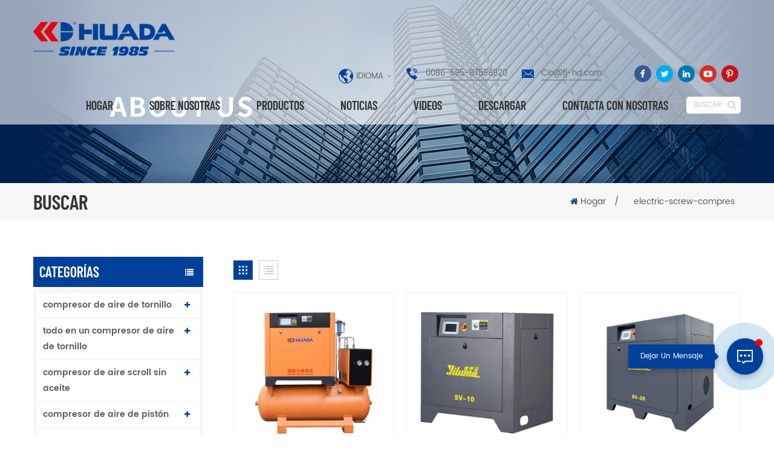

--- FILE ---
content_type: text/html; charset=UTF-8
request_url: https://es.huadeair.com/electric-screw-compres_sp
body_size: 12586
content:
<!DOCTYPE html PUBLIC "-//W3C//DTD XHTML 1.0 Transitional//EN" "http://www.w3.org/TR/xhtml1/DTD/xhtml1-transitional.dtd">
<html xmlns="http://www.w3.org/1999/xhtml">
<head>
<meta http-equiv="X-UA-Compatible" content="IE=edge">
<meta name="viewport" content="width=device-width, initial-scale=1.0, user-scalable=no">
<meta http-equiv="Content-Type" content="text/html; charset=utf-8" />
<meta http-equiv="X-UA-Compatible" content="IE=edge,Chrome=1" />
<meta http-equiv="X-UA-Compatible" content="IE=9" />
<meta http-equiv="Content-Type" content="text/html; charset=utf-8" />
<title>mejor Compresión de tornillo eléctrico,Compresión de tornillo eléctrico Precio,Compresión de tornillo eléctrico fabricantes</title>
<meta name="keywords" content="Compresión de tornillo eléctrico,Compresión de tornillo eléctrico barato Para rebaja" />
<meta name="description" content=" Nosotros se han dedicado a la fabricación y exportación de Compresión de tornillo eléctrico desde hace más de 35 años. Nosotros puede ofrecer precio de fábrica y servicio personalizado " />
<meta name="google-site-verification" content="mIZow5qL-wR1HXLWFTe4UJhD3o3SFOFAi7coOdI0z7o" /> 
 
<meta property="og:image" content=""/>
<link href="/uploadfile/userimg/464597292aff6d457b1e914992036c58.ico" rel="shortcut icon"  />
<link rel="alternate" hreflang="en" href="https://www.huadeair.com/electric-screw-compres_sp" />
<link rel="alternate" hreflang="fr" href="https://fr.huadeair.com/electric-screw-compres_sp" />
<link rel="alternate" hreflang="de" href="https://de.huadeair.com/electric-screw-compres_sp" />
<link rel="alternate" hreflang="ru" href="https://ru.huadeair.com/electric-screw-compres_sp" />
<link rel="alternate" hreflang="es" href="https://es.huadeair.com/electric-screw-compres_sp" />
<link rel="alternate" hreflang="pt" href="https://pt.huadeair.com/electric-screw-compres_sp" />
<link rel="alternate" hreflang="ja" href="https://ja.huadeair.com/electric-screw-compres_sp" />
<link rel="alternate" hreflang="ko" href="https://ko.huadeair.com/electric-screw-compres_sp" />
<link rel="alternate" hreflang="th" href="https://th.huadeair.com/electric-screw-compres_sp" />
<link rel="alternate" href="https://www.huadeair.com/electric-screw-compres_sp" hreflang="x-default" />


<link type="text/css" rel="stylesheet" href="/template/css/bootstrap.css">
<link type="text/css" rel="stylesheet" href="/template/css/font-awesome.min.css">
<link type="text/css" rel="stylesheet" href="/template/css/animate.css" />
<link type="text/css" rel="stylesheet" href="/template/css/style.css">

<script type="text/javascript" src="/template/js/jquery-1.8.3.js"></script>
<script type="text/javascript" src="/js/front/common.js"></script>
<script type="text/javascript" src="/template/js/bootstrap.min.js"></script>
<script type="text/javascript" src="/template/js/demo.js"></script>

<!--[if ie9]
<script src="/template/js/html5shiv.min.js"></script>
<script src="/template/js/respond.min.js"></script>
-->

<!--[if IE 8]>
    <script src="https://oss.maxcdn.com/libs/html5shiv/3.7.0/html5shiv.js"></script>
    <script src="https://oss.maxcdn.com/libs/respond.js/1.3.0/respond.min.js"></script>
<![endif]-->


 

<meta name="yandex-verification" content="570dd88fd10ad559" />
<!-- Google Tag Manager -->
<script>(function(w,d,s,l,i){w[l]=w[l]||[];w[l].push({'gtm.start':
new Date().getTime(),event:'gtm.js'});var f=d.getElementsByTagName(s)[0],
j=d.createElement(s),dl=l!='dataLayer'?'&l='+l:'';j.async=true;j.src=
'https://www.googletagmanager.com/gtm.js?id='+i+dl;f.parentNode.insertBefore(j,f);
})(window,document,'script','dataLayer','GTM-P3S9GV8');</script>
<!-- End Google Tag Manager --></head>
<body>

<!-- Google Tag Manager (noscript) -->
<noscript><iframe src="https://www.googletagmanager.com/ns.html?id=GTM-P3S9GV8"
height="0" width="0" style="display:none;visibility:hidden"></iframe></noscript>
<!-- End Google Tag Manager (noscript) -->    	
    
  <header class="large">
	<div class="search_box">
        <div class="top-search clearfix">
            <div class="input-group">
                <em>qué estás buscando?</em>
                <div class="header_search clearfix">
                    <input name="search_keyword" onkeydown="javascript:enterIn(event);" type="text" class="form-control" placeholder="Buscar...">
                    <input type="submit" class="search_btn btn_search1" value="">
                </div>
                <span class="input-group-addon close-search"><i class="fa fa-times"></i></span>
            </div>
        </div>
        <div class="top_overly"></div>
    </div>
	<div class="nav_section">
		<div class="container">
		                               <a id="logo" href="/" title="Huade Mechanical & Equipment Co.,Ltd..Quanzhou"><img alt="Huade Mechanical & Equipment Co.,Ltd..Quanzhou" src="/template/images/logo.png" /></a>                         
						 
			<div class="nav_r">
				<div class="header_section">
					<dl class="language_select">
					  <dt><span>Idioma</span></dt>
					  <dd>
						  <ul>
						                                       <li><a href="https://www.huadeair.com/electric-screw-compres_sp"><img src="/template/images/en.jpg" />English</a><li>
                                                               <li><a href="https://fr.huadeair.com/electric-screw-compres_sp"><img src="/template/images/fr.jpg" />français</a><li>
                                                               <li><a href="https://de.huadeair.com/electric-screw-compres_sp"><img src="/template/images/de.jpg" />Deutsch</a><li>
                                                               <li><a href="https://ru.huadeair.com/electric-screw-compres_sp"><img src="/template/images/ru.jpg" />русский</a><li>
                                                               <li><a href="https://es.huadeair.com/electric-screw-compres_sp"><img src="/template/images/es.jpg" />español</a><li>
                                                               <li><a href="https://pt.huadeair.com/electric-screw-compres_sp"><img src="/template/images/pt.jpg" />português</a><li>
                                                               <li><a href="https://ja.huadeair.com/electric-screw-compres_sp"><img src="/template/images/ja.jpg" />日本語</a><li>
                                                               <li><a href="https://ko.huadeair.com/electric-screw-compres_sp"><img src="/template/images/ko.jpg" />한국의</a><li>
                                                               <li><a href="https://th.huadeair.com/electric-screw-compres_sp"><img src="/template/images/th.jpg" />ไทย</a><li>
                             							   
							  <li><a href="https://cn.huadeair.com/"><img src="/template/images/cn.jpg" />中文</a></li>
						  </ul>
					  </dd>
				    </dl>
					<div class="con">
											<div class="tel"><a rel="nofollow" href="Tel:0086-595-87598920">0086-595-87598920</a></div>
					 
                    		
						<div class="email"><a rel="nofollow" href="mailto:Cio@fj-hd.com">Cio@fj-hd.com</a></div>
					 	
					</div>
					<div class="header_sns">
					       
                             
                                                             <a href="https://www.facebook.com/Huade-Group-Fujian-100852862239171" target="_blank" rel="nofollow"><img src="/uploadfile/friendlink/f84cf341d910dc9c56a90bb856874863.png" /></a>
                                                             <a href="https://www.twitter.com" target="_blank" rel="nofollow"><img src="/uploadfile/friendlink/9b3af87e59b9e04f63e4b06766f04ffb.png" /></a>
                                                             <a href="https://www.linkedin.com/company/huade" target="_blank" rel="nofollow"><img src="/uploadfile/friendlink/8f487ca7632a3880c45181232e8dc5b6.png" /></a>
                                                             <a href="https://www.youtube.com/channel/UCjvo8yzfA3jfxlRCA23ziVg" target="_blank" rel="nofollow"><img src="/uploadfile/friendlink/f43e1399eebb2332f70445dc34fdb838.png" /></a>
                                                             <a href="https://www.pinterest.com" target="_blank" rel="nofollow"><img src="/uploadfile/friendlink/3b877bdf9263585171bd992d2c12a5ef.png" /></a>
                                                         
					</div>
				</div>
				<div class="mainmenu-area bg-color-2 clearfix">
					<div class="mainmenu-left visible-lg visible-md">
						<div class="mainmenu">
							<nav>
								<ul class="clearfix">
									<li><a href='/'>Hogar</a></li>
                                
									                                                          <li><a href="/company-profile_d20">Sobre nosotras</a>
                                                       
                                                    <ul class="vmegamenu">
                                                        
                                                          <li><a href="/company-profile_d20">Perfil de la compañía</a></li>
                                                        
                                                          <li><a href="/factory_nc4">pantalla de fábrica</a></li>
                                                        
                                                          <li><a href="/honor-certificate_nc3">honor de calificación</a></li>
                                                        
                                                    </ul>
                                                                                                    </li>
                                                							
									<li class="product_vmegamenu"><a href="/products">Productos</a>
							        <ul  class="nav_list clearfix">
									   											<li>
												<div class="image"><a href="/a-series-screw-compressor_c1"><img src="/uploadfile/category/46640be858eb00d579598563bf579b9d.jpg" alt="compresor de aire de tornillo"/></a></div>
												<div class="level_1"><a href="/a-series-screw-compressor_c1" class="title">compresor de aire de tornillo</a></div>
																								<div class="level_2">
																							                 <a href="/hd-two-stage-permanent-magnet-variable-frequency-screw-compressor_c30">Compresor de tornillo de frecuencia variable de imán permanente de dos etapas HD</a>
										            										                 <a href="/belt-driven-screw-compressor_c8">Compresor de tornillo conducido por la correa</a>
										            										                 <a href="/all-in-one-screw-compressor_c7">Compresor de tornillo todo en uno</a>
										            										                 <a href="/permanent-magnet-vsd-screw-compressor_c10">Compresor de tornillo de imán VSD permanente</a>
										            										                 <a href="/direct-driven-screw-compressor_c9">Compresor de tornillo directo</a>
										            										                 <a href="/huada-ad-series-permanent-magnet-variable-frequency-two-stage-screw-compressor_c31">Huada AD Serie Magné</a>
										            										                 <a href="/pm-vsd-two-stages-screw-compressor_c14">PM VSD Dos etapas Compresor de tornillo</a>
										            										                 <a href="/oil-free-screw-compressor_c15">Compresor de tornillo sin aceite</a>
										            												</div>
																							</li>
										 											<li>
												<div class="image"><a href="/s-series-screw-compressor_c2"><img src="/uploadfile/category/e3876d2d5ff39a6f75e1d4289059ae33.jpg" alt="todo en un compresor de aire de tornillo"/></a></div>
												<div class="level_1"><a href="/s-series-screw-compressor_c2" class="title">todo en un compresor de aire de tornillo</a></div>
																								<div class="level_2">
																							                 <a href="/direct-driven-screw-compressor_c16">Compresor de tornillo de accionamiento directo</a>
										            										                 <a href="/permanent-magnet-vsd-screw-compressor_c17">Compresor de tornillo de imán VSD permanente</a>
										            												</div>
																							</li>
										 											<li>
												<div class="image"><a href="/scroll-compressor_c3"><img src="/uploadfile/category/7bee19a62389bad78a47686dd8d1b64d.jpg" alt="compresor de aire scroll sin aceite"/></a></div>
												<div class="level_1"><a href="/scroll-compressor_c3" class="title">compresor de aire scroll sin aceite</a></div>
																								<div class="level_2">
																							                 <a href="/oil-free-scroll-compressor_c19">Compresor de desplazamiento sin aceite</a>
										            										                 <a href="/oil-lubricated-scroll-compressor_c18">Compresor Scroll lubricado con aceite</a>
										            												</div>
																							</li>
										 											<li>
												<div class="image"><a href="/piston-compressor_c5"><img src="/uploadfile/category/2b4011d60db21f0f8e99eb9a44957043.jpg" alt="compresor de aire de pistón"/></a></div>
												<div class="level_1"><a href="/piston-compressor_c5" class="title">compresor de aire de pistón</a></div>
																								<div class="level_2">
																							                 <a href="/belt-driven-piston-compressor_c11">Compresor de pistón impulsado por la correa</a>
										            										                 <a href="/oil-free-piston-compressor_c13">Compresor de pistón sin aceite</a>
										            										                 <a href="/direct-driven-piston-compressor_c12">Compresor de pistón directo</a>
										            												</div>
																							</li>
										 											<li>
												<div class="image"><a href="/air-compressor-accessories_c6"><img src="/uploadfile/category/b00781959538279977619ccd8dc8bc6f.jpg" alt="accesorios del compresor de aire"/></a></div>
												<div class="level_1"><a href="/air-compressor-accessories_c6" class="title">accesorios del compresor de aire</a></div>
																								<div class="level_2">
																							                 <a href="/controller_c20">Controlador</a>
										            										                 <a href="/motor_c21">Motor</a>
										            										                 <a href="/air-end_c22">Extremo aéreo</a>
										            										                 <a href="/valve_c23">Válvula</a>
										            										                 <a href="/fan_c24">Admirador</a>
										            										                 <a href="/after-cooler_c25">Después de enfriador</a>
										            												</div>
																							</li>
										 											<li>
												<div class="image"><a href="/vacuum-pump_c26"><img src="/uploadfile/category/bddd4ef3db7c33234e9decf166d7f18e.jpg" alt="Bomba de vacío"/></a></div>
												<div class="level_1"><a href="/vacuum-pump_c26" class="title">Bomba de vacío</a></div>
																								<div class="level_2">
																							                 <a href="/hdv-series-oil-lubricated-twin-screw-vacuum-pumps_c28">Bombas de vacío de doble tornillo lubricadas con aceite serie HDV</a>
										            										                 <a href="/huada-hdu-oil-free-screw-vacuum-pump_c27">Bomba de vacío de tornillo sin aceite Huada HDU</a>
										            												</div>
																							</li>
										 											<li>
												<div class="image"><a href="/blower_c32"><img src="/uploadfile/category/6297e6910bc45297d871afc1822e4b20.jpg" alt="Soplador"/></a></div>
												<div class="level_1"><a href="/blower_c32" class="title">Soplador</a></div>
																								<div class="level_2">
																							                 <a href="/high-speed-magnetic-levitation-centrifuge_c33">Centrífuga de levitación magnética de alta velocidad</a>
										            												</div>
																							</li>
										  	 
									 </ul>
                                   </li>
								 
									                                 <li><a href="/news_nc6">Noticias</a>
                                                                       <ul class="vmegamenu">
                                                                                       <li><a href="/exposici-n_nc5">exposición</a></li>
                                                                                       <li><a href="/noticias_nc6">Noticias</a></li>
                                                                              </ul>
                                                                    </li>
									                                 <li><a href="/videos_nc2">videos</a>
                                                                   </li>
																	<li><a href="/category/downloads/1">descargar</a>
									     									</li>
									
									
									                                                <li><a href="/contact-us_d2">Contacta con nosotras</a>
                                                                                                    </li>
                                                								</ul>
							</nav>
						</div>
					</div>
				</div>
				<div class="attr-nav"><a class="search" rel="nofollow" href="#"><span>Buscar</span></a></div>
			</div>
		</div>
	</div>
	<div class="wrapper">
		<nav id="main-nav">
			<ul class="first-nav">
				<li><a href="/">Hogar</a></li>
			</ul>
			<ul>
				                                                <li><a href="/company-profile_d20">Sobre nosotras</a>
                                                     
                                                    <ul class="nav_child">
                                                        
                                                          <li><a href="/company-profile_d20">Perfil de la compañía</a></li>
                                                        
                                                          <li><a href="/factory_nc4">pantalla de fábrica</a></li>
                                                        
                                                          <li><a href="/honor-certificate_nc3">honor de calificación</a></li>
                                                        
                                                    </ul>
                                                                                                    </li>
                                                			
				               <li><a href="/products">Productos</a>
							    <ul>
                                								<li><a href="/a-series-screw-compressor_c1">compresor de aire de tornillo</a>
									                                    <ul class="nav_child">
																				<li><a href="/hd-two-stage-permanent-magnet-variable-frequency-screw-compressor_c30">Compresor de tornillo de frecuencia variable de imán permanente de dos etapas HD</a></li>
																				<li><a href="/belt-driven-screw-compressor_c8">Compresor de tornillo conducido por la correa</a></li>
																				<li><a href="/all-in-one-screw-compressor_c7">Compresor de tornillo todo en uno</a></li>
																				<li><a href="/permanent-magnet-vsd-screw-compressor_c10">Compresor de tornillo de imán VSD permanente</a></li>
																				<li><a href="/direct-driven-screw-compressor_c9">Compresor de tornillo directo</a></li>
																				<li><a href="/huada-ad-series-permanent-magnet-variable-frequency-two-stage-screw-compressor_c31">Huada AD Serie Magné</a></li>
																				<li><a href="/pm-vsd-two-stages-screw-compressor_c14">PM VSD Dos etapas Compresor de tornillo</a></li>
																				<li><a href="/oil-free-screw-compressor_c15">Compresor de tornillo sin aceite</a></li>
																			</ul>
                                    								</li>
                                								<li><a href="/s-series-screw-compressor_c2">todo en un compresor de aire de tornillo</a>
									                                    <ul class="nav_child">
																				<li><a href="/direct-driven-screw-compressor_c16">Compresor de tornillo de accionamiento directo</a></li>
																				<li><a href="/permanent-magnet-vsd-screw-compressor_c17">Compresor de tornillo de imán VSD permanente</a></li>
																			</ul>
                                    								</li>
                                								<li><a href="/scroll-compressor_c3">compresor de aire scroll sin aceite</a>
									                                    <ul class="nav_child">
																				<li><a href="/oil-free-scroll-compressor_c19">Compresor de desplazamiento sin aceite</a></li>
																				<li><a href="/oil-lubricated-scroll-compressor_c18">Compresor Scroll lubricado con aceite</a></li>
																			</ul>
                                    								</li>
                                								<li><a href="/piston-compressor_c5">compresor de aire de pistón</a>
									                                    <ul class="nav_child">
																				<li><a href="/belt-driven-piston-compressor_c11">Compresor de pistón impulsado por la correa</a></li>
																				<li><a href="/oil-free-piston-compressor_c13">Compresor de pistón sin aceite</a></li>
																				<li><a href="/direct-driven-piston-compressor_c12">Compresor de pistón directo</a></li>
																			</ul>
                                    								</li>
                                								<li><a href="/air-compressor-accessories_c6">accesorios del compresor de aire</a>
									                                    <ul class="nav_child">
																				<li><a href="/controller_c20">Controlador</a></li>
																				<li><a href="/motor_c21">Motor</a></li>
																				<li><a href="/air-end_c22">Extremo aéreo</a></li>
																				<li><a href="/valve_c23">Válvula</a></li>
																				<li><a href="/fan_c24">Admirador</a></li>
																				<li><a href="/after-cooler_c25">Después de enfriador</a></li>
																			</ul>
                                    								</li>
                                								<li><a href="/vacuum-pump_c26">Bomba de vacío</a>
									                                    <ul class="nav_child">
																				<li><a href="/hdv-series-oil-lubricated-twin-screw-vacuum-pumps_c28">Bombas de vacío de doble tornillo lubricadas con aceite serie HDV</a></li>
																				<li><a href="/huada-hdu-oil-free-screw-vacuum-pump_c27">Bomba de vacío de tornillo sin aceite Huada HDU</a></li>
																			</ul>
                                    								</li>
                                								<li><a href="/blower_c32">Soplador</a>
									                                    <ul class="nav_child">
																				<li><a href="/high-speed-magnetic-levitation-centrifuge_c33">Centrífuga de levitación magnética de alta velocidad</a></li>
																			</ul>
                                    								</li>
                                 
							    </ul>
						        </li>
								
					
					   
				                                                <li><a href="/news_nc6">Noticias</a>
                                                                                                       <ul class="nav_child">
                                                                                                                       <li><a href="/exposici-n_nc5">exposición</a></li>
                                                                                                                       <li><a href="/noticias_nc6">Noticias</a></li>
                                                                                                              </ul>
                                                                                                    </li>
												
							                                                <li><a href="/videos_nc2">videos</a>
                                                                                                   </li>					
												
                                             <li><a href="/category/downloads/1">descargar</a>
									     <ul class="nav_child">
										 										 </li> 
										  </ul>
									</li>  

											   
												                                                      <li><a href="/contact-us_d2">Contacta con nosotras</a>
                                                                                                            </li>
                                                         
			</ul>
		</nav>
		<a class="toggle">
			<span></span>
			<span></span>
			<span></span>
		</a>
	</div>
</header>
<div class="height"></div>
  
<div class="n_banner">
                           <img src="/uploadfile/bannerimg/16163812038206.jpg" alt="banner">
	                        
 </div>

   <div class="mbx_section">
	<div class="container clearfix">
		<div class="n_title">Buscar</div>
        <div class="mbx">
            <a href="/"><i class="fa fa-home"></i>Hogar</a>
            <span>/</span>
             <span>electric-screw-compres</span>
        </div>
	</div>
</div>
<!--n_main-->
<div class="n_main">
	<div class="container">
		<div class="n_left">
			<div class="left_fixed">
				<div class="modules">
					<section class="block left_nav">
					  <div class="unfold nav_h4">Categorías</div>
						  <div class="toggle_content clearfix">
							  <ul class="mtree">
								                                                        <li class="clearfix "><span></span><a href="/a-series-screw-compressor_c1">compresor de aire de tornillo</a>
                                                                                                                        <ul>
                                                                    
                                                                <li><span></span><a href="/hd-two-stage-permanent-magnet-variable-frequency-screw-compressor_c30">Compresor de tornillo de frecuencia variable de imán permanente de dos etapas HD</a>
                                                                                                                                    </li>
                                                                    
                                                                <li><span></span><a href="/belt-driven-screw-compressor_c8">Compresor de tornillo conducido por la correa</a>
                                                                                                                                    </li>
                                                                    
                                                                <li><span></span><a href="/all-in-one-screw-compressor_c7">Compresor de tornillo todo en uno</a>
                                                                                                                                    </li>
                                                                    
                                                                <li><span></span><a href="/permanent-magnet-vsd-screw-compressor_c10">Compresor de tornillo de imán VSD permanente</a>
                                                                                                                                    </li>
                                                                    
                                                                <li><span></span><a href="/direct-driven-screw-compressor_c9">Compresor de tornillo directo</a>
                                                                                                                                    </li>
                                                                    
                                                                <li><span></span><a href="/huada-ad-series-permanent-magnet-variable-frequency-two-stage-screw-compressor_c31">Huada AD Serie Magné</a>
                                                                                                                                    </li>
                                                                    
                                                                <li><span></span><a href="/pm-vsd-two-stages-screw-compressor_c14">PM VSD Dos etapas Compresor de tornillo</a>
                                                                                                                                    </li>
                                                                    
                                                                <li><span></span><a href="/oil-free-screw-compressor_c15">Compresor de tornillo sin aceite</a>
                                                                                                                                    </li>
                                                                                                                            </ul>
                                                                                                                    </li>
                                                                                                                <li class="clearfix "><span></span><a href="/s-series-screw-compressor_c2">todo en un compresor de aire de tornillo</a>
                                                                                                                        <ul>
                                                                    
                                                                <li><span></span><a href="/direct-driven-screw-compressor_c16">Compresor de tornillo de accionamiento directo</a>
                                                                                                                                    </li>
                                                                    
                                                                <li><span></span><a href="/permanent-magnet-vsd-screw-compressor_c17">Compresor de tornillo de imán VSD permanente</a>
                                                                                                                                    </li>
                                                                                                                            </ul>
                                                                                                                    </li>
                                                                                                                <li class="clearfix "><span></span><a href="/scroll-compressor_c3">compresor de aire scroll sin aceite</a>
                                                                                                                        <ul>
                                                                    
                                                                <li><span></span><a href="/oil-free-scroll-compressor_c19">Compresor de desplazamiento sin aceite</a>
                                                                                                                                    </li>
                                                                    
                                                                <li><span></span><a href="/oil-lubricated-scroll-compressor_c18">Compresor Scroll lubricado con aceite</a>
                                                                                                                                    </li>
                                                                                                                            </ul>
                                                                                                                    </li>
                                                                                                                <li class="clearfix "><span></span><a href="/piston-compressor_c5">compresor de aire de pistón</a>
                                                                                                                        <ul>
                                                                    
                                                                <li><span></span><a href="/belt-driven-piston-compressor_c11">Compresor de pistón impulsado por la correa</a>
                                                                                                                                    </li>
                                                                    
                                                                <li><span></span><a href="/oil-free-piston-compressor_c13">Compresor de pistón sin aceite</a>
                                                                                                                                    </li>
                                                                    
                                                                <li><span></span><a href="/direct-driven-piston-compressor_c12">Compresor de pistón directo</a>
                                                                                                                                    </li>
                                                                                                                            </ul>
                                                                                                                    </li>
                                                                                                                <li class="clearfix "><span></span><a href="/air-compressor-accessories_c6">accesorios del compresor de aire</a>
                                                                                                                        <ul>
                                                                    
                                                                <li><span></span><a href="/controller_c20">Controlador</a>
                                                                                                                                    </li>
                                                                    
                                                                <li><span></span><a href="/motor_c21">Motor</a>
                                                                                                                                    </li>
                                                                    
                                                                <li><span></span><a href="/air-end_c22">Extremo aéreo</a>
                                                                                                                                    </li>
                                                                    
                                                                <li><span></span><a href="/valve_c23">Válvula</a>
                                                                                                                                    </li>
                                                                    
                                                                <li><span></span><a href="/fan_c24">Admirador</a>
                                                                                                                                    </li>
                                                                    
                                                                <li><span></span><a href="/after-cooler_c25">Después de enfriador</a>
                                                                                                                                    </li>
                                                                                                                            </ul>
                                                                                                                    </li>
                                                                                                                <li class="clearfix "><span></span><a href="/vacuum-pump_c26">Bomba de vacío</a>
                                                                                                                        <ul>
                                                                    
                                                                <li><span></span><a href="/hdv-series-oil-lubricated-twin-screw-vacuum-pumps_c28">Bombas de vacío de doble tornillo lubricadas con aceite serie HDV</a>
                                                                                                                                    </li>
                                                                    
                                                                <li><span></span><a href="/huada-hdu-oil-free-screw-vacuum-pump_c27">Bomba de vacío de tornillo sin aceite Huada HDU</a>
                                                                                                                                    </li>
                                                                                                                            </ul>
                                                                                                                    </li>
                                                                                                                <li class="clearfix "><span></span><a href="/blower_c32">Soplador</a>
                                                                                                                        <ul>
                                                                    
                                                                <li><span></span><a href="/high-speed-magnetic-levitation-centrifuge_c33">Centrífuga de levitación magnética de alta velocidad</a>
                                                                                                                                    </li>
                                                                                                                            </ul>
                                                                                                                    </li>
                                                        							</ul>
						</div>
					  <script type="text/javascript" src="/template/js/mtree.js"></script>
				  </section>
				  				  <div class="left-adv clearfix hidden-xs" style="background-image:url(/uploadfile/single/f1e8574183ac14ef19397d5b5702cfdd.jpg)">
				<div class="ovrly"></div>
					<div class="main">
						<p class="icon"><i></i></p>
						<a href="/how-can-we-help-you_d17" class="title"> cómo podemos ayudarte</a>
						 <div class="text"> Usted puede contactarnos de cualquier forma que sea conveniente para usted. Nosotros están disponibles 24 / 7 vía correo electrónico o teléfono.</div>
						<span class="main_more"><a rel="nofollow" href="/how-can-we-help-you_d17" class="more_h">Contacta con nosotras</a></span>
					</div>
				</div>
				
				  <section class="block hot_left">
					<div class=" unfold left_h4">nuevos productos</div>
						<div class="clearfix">
						 <ul>
						     
						  <li>
							<div class="li clearfix">
								<a class="img" href="/high-efficiency-permanent-magnetic-servo-screw-air-compressor_p37.html"><img id="product_detail_img"  alt="Permanent Magnetic Servo Screw Air Compressor" src="/uploadfile/202102/03/5832012725d3fb5b04f96e896daacd2c_thumb.jpg" /></a>
								<div class="h4"><a href="/high-efficiency-permanent-magnetic-servo-screw-air-compressor_p37.html">compresor de aire de tornillo servo magnético permanente de alta eficiencia</a></div>
								<a rel="nofollow" href="/high-efficiency-permanent-magnetic-servo-screw-air-compressor_p37.html" class="icon"><i class="fa fa-angle-right"></i></a>
                             </div>
						  </li>
                              
						  <li>
							<div class="li clearfix">
								<a class="img" href="/22kw-all-in-one-screw-air-compressor-with-air-dryer_p36.html"><img id="product_detail_img"  alt="All In One Screw Air Compressor" src="/uploadfile/202102/03/00ed2a20e59e4d71307892973f4feeb3_thumb.jpg" /></a>
								<div class="h4"><a href="/22kw-all-in-one-screw-air-compressor-with-air-dryer_p36.html"> 22kw compresor de aire de tornillo todo en uno Con secador</a></div>
								<a rel="nofollow" href="/22kw-all-in-one-screw-air-compressor-with-air-dryer_p36.html" class="icon"><i class="fa fa-angle-right"></i></a>
                             </div>
						  </li>
                              
						  <li>
							<div class="li clearfix">
								<a class="img" href="/37kw-energy-saving-permanent-magnet-variable-frequency-screw-air-compressor_p35.html"><img id="product_detail_img"  alt="Permanent Magnet Variable Frequency Screw Air Compressor" src="/uploadfile/202102/02/0f43d4ea705ae035ddb0b9ca3af0503b_thumb.jpg" /></a>
								<div class="h4"><a href="/37kw-energy-saving-permanent-magnet-variable-frequency-screw-air-compressor_p35.html"> 37kw compresor de aire de tornillo de frecuencia variable de imán permanente de ahorro de energía</a></div>
								<a rel="nofollow" href="/37kw-energy-saving-permanent-magnet-variable-frequency-screw-air-compressor_p35.html" class="icon"><i class="fa fa-angle-right"></i></a>
                             </div>
						  </li>
                              
						  <li>
							<div class="li clearfix">
								<a class="img" href="/75kw-two-stage-large-industrial-rotary-screw-air-compressor_p33.html"><img id="product_detail_img"  alt="Two Stage Screw Air Compressor" src="/uploadfile/202102/02/3f73acdc530cc057208552e578e0c8f5_thumb.jpg" /></a>
								<div class="h4"><a href="/75kw-two-stage-large-industrial-rotary-screw-air-compressor_p33.html"> 75kw Compresor de aire de tornillo rotativo industrial grande de dos etapas</a></div>
								<a rel="nofollow" href="/75kw-two-stage-large-industrial-rotary-screw-air-compressor_p33.html" class="icon"><i class="fa fa-angle-right"></i></a>
                             </div>
						  </li>
                              
						  <li>
							<div class="li clearfix">
								<a class="img" href="/1hp-ultra-quiet-air-compressor-for-airbrush_p32.html"><img id="product_detail_img"  alt="Oil-free Quiet Air Compressor" src="/uploadfile/202102/01/3105c5898bb76776746d928ac5f86e62_thumb.jpg" /></a>
								<div class="h4"><a href="/1hp-ultra-quiet-air-compressor-for-airbrush_p32.html"> 1HP compresor de aire ultra silencioso Para aerógrafo</a></div>
								<a rel="nofollow" href="/1hp-ultra-quiet-air-compressor-for-airbrush_p32.html" class="icon"><i class="fa fa-angle-right"></i></a>
                             </div>
						  </li>
                              
						  <li>
							<div class="li clearfix">
								<a class="img" href="/7-5kw-oil-free-scroll-compressor_p22.html"><img id="product_detail_img"  alt=" 7.5kw Oil Free Scroll Compressor " src="/uploadfile/202101/30/d8e331a5e375eba92e4f27948684e3b8_thumb.jpg" /></a>
								<div class="h4"><a href="/7-5kw-oil-free-scroll-compressor_p22.html"> 7.5kw compresor scroll sin aceite</a></div>
								<a rel="nofollow" href="/7-5kw-oil-free-scroll-compressor_p22.html" class="icon"><i class="fa fa-angle-right"></i></a>
                             </div>
						  </li>
                          						   
						  </ul>
						</div>
					 </section>
				</div>
			</div>
		</div>
				<div class="n_right">
			<div class="products">
								<div class="main">
					<div id="cbp-vm" class="cbp-vm-switcher cbp-vm-view-grid">
						<div class="cbp-vm-options clearfix">
							<a href="#" class="cbp-vm-icon cbp-vm-grid  cbp-vm-selected" data-view="cbp-vm-view-grid">
							<svg fill="currentColor" preserveAspectRatio="xMidYMid meet" height="1em" width="1em" viewBox="0 0 16 16" title="Grid" style="vertical-align:middle"><title>Grid</title><g><path d="M1,3.80447821 L1,1 L3.80447821,1 L3.80447821,3.80447821 L1,3.80447821 Z M6.5977609,3.80447821 L6.5977609,1 L9.4022391,1 L9.4022391,3.80447821 L6.5977609,3.80447821 Z M12.1955218,3.80447821 L12.1955218,1 L15,1 L15,3.80447821 L12.1955218,3.80447821 Z M1,9.4022391 L1,6.59706118 L3.80447821,6.59706118 L3.80447821,9.4022391 L1,9.4022391 Z M6.5977609,9.4022391 L6.5977609,6.5977609 L9.4022391,6.5977609 L9.4022391,9.4022391 L6.5977609,9.4022391 Z M12.1955218,9.4022391 L12.1955218,6.59706118 L15,6.59706118 L15,9.4022391 L12.1955218,9.4022391 Z M1,14.9993003 L1,12.1948221 L3.80447821,12.1948221 L3.80447821,14.9993003 L1,14.9993003 Z M6.5977609,14.9993003 L6.5977609,12.1948221 L9.4022391,12.1948221 L9.4022391,14.9993003 L6.5977609,14.9993003 Z M12.1955218,14.9993003 L12.1955218,12.1948221 L15,12.1948221 L15,14.9993003 L12.1955218,14.9993003 Z"></path></g></svg>
							</a>
							<a href="#" class="cbp-vm-icon cbp-vm-list" data-view="cbp-vm-view-list">
							<svg fill="currentColor" preserveAspectRatio="xMidYMid meet" height="1em" width="1em" viewBox="0 0 16 16" title="List" style="vertical-align:middle"><title>List</title><g><path d="M0,3 L0,1 L2,1 L2,3 L0,3 Z M0,7 L0,5 L2,5 L2,7 L0,7 Z M0,11 L0,9 L2,9 L2,11 L0,11 Z M0,15 L0,13 L2,13 L2,15 L0,15 Z M4,3 L4,1 L16,1 L16,3 L4,3 Z M4,7 L4,5 L16,5 L16,7 L4,7 Z M4,11 L4,9 L16,9 L16,11 L4,11 Z M4,15 L4,13 L16,13 L16,15 L4,15 Z"></path></g></svg>	
							</a>
						</div>
						  <ul>
						  
						                                                                    <li>
                                                                      <div class="li">
																	          <div class="cbp-vm-image">
										                                         <div class="img"><img id="product_detail_img"  alt="All In One Screw Air Compressor" src="/uploadfile/202101/30/19be92bac25179a084116236a7ea77bf_thumb.jpg" /></div>
										                                         <div class="quick_ico"><span>Detalles</span></div>
										                                         <a rel="nofollow" href="/belt-drive-all-in-one-screw-air-compressor_p21.html" class="a"></a>
									                                          </div> 
																			   
                                                                              <div class="text">
                                                                              <div class="h4"><a href="/belt-drive-all-in-one-screw-air-compressor_p21.html">transmisión por correa todo en un compresor de aire de tornillo</a></div>
                                                                              <div class="cbp-vm-details"> Huada la serie de compresores de aire de tornillo todo en uno proporciona un soluti para producir aire comprimido limpio y seco. Simplicidad con solo conectar una tubería de salida, tubería de drenaje y cables eléctricos al sistema y espacio.</div>
                                                                                                                                                                                                                                          <p class="tags_ul">
                                                                                      <span><i class="fa fa-tags"></i>Etiquetas calientes : </span>
                                                                                                                                                                               <a href="/belt-driven-screw-air-compressor_sp">compresor de aire de tornillo accionado por correa</a>
                                                                                                                                                                               <a href="/all-in-one-compressor_sp">todo en un compresor de aire de tornillo</a>
                                                                                                                                                                               <a href="/screw-air-compressor-with-tank_sp">compresor de aire de tornillo</a>
                                                                                                                                                                               <a href="/air-compressor-supplier_sp">Proveedor de compresores de aire</a>
                                                                                                                                                                               <a href="/600l-screw-air-compressor_sp"> 600l tornillo de compresor de aire</a>
                                                                                                                                                                               <a href="/electric-screw-air-compressors_sp">Compresores de aire de tornillo eléctrico</a>
                                                                                                                                                                    </p>
                                                                                         																		<a rel="nofollow" href="/belt-drive-all-in-one-screw-air-compressor_p21.html" class="my_more1">Lee mas<i></i></a>	          
																			 </div>
                                                                      </div>
                                                              </li>
                                                                                                                         <li>
                                                                      <div class="li">
																	          <div class="cbp-vm-image">
										                                         <div class="img"><img id="product_detail_img"  alt="Permanent Magnet Screw Air Compressor" src="/uploadfile/202102/25/c9f3888dc15192d64bcda3cd6933700f_thumb.jpg" /></div>
										                                         <div class="quick_ico"><span>Detalles</span></div>
										                                         <a rel="nofollow" href="/10hp-single-stage-permanent-magnet-screw-air-compressor_p47.html" class="a"></a>
									                                          </div> 
																			   
                                                                              <div class="text">
                                                                              <div class="h4"><a href="/10hp-single-stage-permanent-magnet-screw-air-compressor_p47.html"> 10HP compresor de aire de tornillo de imán permanente de una sola etapa</a></div>
                                                                              <div class="cbp-vm-details"> Yiluma El compresor de aire de tornillo de imán permanente de una sola etapa es seguro, confiable y rentable.ventaja de la tecnología de motor única puede ahorrar 40% energía.está diseñado y fabricado para pequeñas y medianas entidades.</div>
                                                                                                                                                                                                                                          <p class="tags_ul">
                                                                                      <span><i class="fa fa-tags"></i>Etiquetas calientes : </span>
                                                                                                                                                                               <a href="/10-hp-screw-compressor_sp"> 10 CV compresor de tornillo</a>
                                                                                                                                                                               <a href="/permanent-magnet-screw-compressor_sp">compresor de aire de imán permanente</a>
                                                                                                                                                                               <a href="/7-5kw-screw-compressor_sp">compresor de aire de tornillo 7.5kw </a>
                                                                                                                                                                               <a href="/single-stage-air-compressor_sp">compresor de aire de una etapa</a>
                                                                                                                                                                               <a href="/screw-type-air-compressor-for-sale_sp">Tipo de tornillo Compresor de aire para la venta</a>
                                                                                                                                                                               <a href="/electric-screw-compressor_sp">Compresor de tornillo eléctrico</a>
                                                                                                                                                                    </p>
                                                                                         																		<a rel="nofollow" href="/10hp-single-stage-permanent-magnet-screw-air-compressor_p47.html" class="my_more1">Lee mas<i></i></a>	          
																			 </div>
                                                                      </div>
                                                              </li>
                                                                                                                         <li>
                                                                      <div class="li">
																	          <div class="cbp-vm-image">
										                                         <div class="img"><img id="product_detail_img"  alt="Permanent Magnet Screw Air Compressor" src="/uploadfile/202111/01/3c0461788390dd3151ed326a2c5b4c2c_thumb.jpg" /></div>
										                                         <div class="quick_ico"><span>Detalles</span></div>
										                                         <a rel="nofollow" href="/20hp-s-series-pm-vsd-screw-air-compressor_p59.html" class="a"></a>
									                                          </div> 
																			   
                                                                              <div class="text">
                                                                              <div class="h4"><a href="/20hp-s-series-pm-vsd-screw-air-compressor_p59.html">Compresor de aire de tornillo PM VSD de la serie 20HP S</a></div>
                                                                              <div class="cbp-vm-details">El imán permanente utiliza acero magnético NdFeB (neodimio hierro boro) de alta resistencia, producto de alta energía magnética y coercitividad del acero magnético NdFeB, hace que el motor de imán permanente de tierras raras tenga un tamaño pequeño, liviano, alto ffient, buen carácter, etc., una serie de ventajas.</div>
                                                                                                                                                                                                                                          <p class="tags_ul">
                                                                                      <span><i class="fa fa-tags"></i>Etiquetas calientes : </span>
                                                                                                                                                                               <a href="/small-air-compressor_sp">Compresor de aire pequeño</a>
                                                                                                                                                                               <a href="/fixed-speed-compressor_sp">Compresor de velocidad fija</a>
                                                                                                                                                                               <a href="/20-hp-screw-compressor-price_sp">Precio del compresor de tornillo de 20 hp</a>
                                                                                                                                                                               <a href="/electric-screw-compres_sp">Compresor de tornillo eléctrico</a>
                                                                                                                                                                               <a href="/vsd-screw-compressor_sp">Compresor de tornillo vsd</a>
                                                                                                                                                                    </p>
                                                                                         																		<a rel="nofollow" href="/20hp-s-series-pm-vsd-screw-air-compressor_p59.html" class="my_more1">Lee mas<i></i></a>	          
																			 </div>
                                                                      </div>
                                                              </li>
                                                                                                                         <li>
                                                                      <div class="li">
																	          <div class="cbp-vm-image">
										                                         <div class="img"><img id="product_detail_img"  alt="Permanent Magnet two-stage Screw Air Compressor" src="/uploadfile/202311/19/0b228c4cada7cc770353f0f15c58f33c_thumb.jpg" /></div>
										                                         <div class="quick_ico"><span>Detalles</span></div>
										                                         <a rel="nofollow" href="/50hpsed-series-pm-two-stage-vsd-screw-air-compressor_p64.html" class="a"></a>
									                                          </div> 
																			   
                                                                              <div class="text">
                                                                              <div class="h4"><a href="/50hpsed-series-pm-two-stage-vsd-screw-air-compressor_p64.html">Compresor de aire de tornillo VSD de dos etapas PM serie 50HPSED</a></div>
                                                                              <div class="cbp-vm-details">El imán permanente utiliza acero magnético NdFeB (boro de hierro y neodimio) de alta resistencia, producto de alta energía magnética y coercitividad del acero magnético NdFeB, lo que hace que el motor de imán permanente de tierras raras tenga un tamaño pequeño, liviano, de alta eficiencia, buen carácter, etc., una serie de ventajas.</div>
                                                                                                                                                                                                                                          <p class="tags_ul">
                                                                                      <span><i class="fa fa-tags"></i>Etiquetas calientes : </span>
                                                                                                                                                                               <a href="/50-hp-screw-compressor-price_sp">Precio del compresor de tornillo de 50 hp.</a>
                                                                                                                                                                               <a href="/37kw-screw-compressor-price_sp">Precio del compresor de tornillo de 37kW</a>
                                                                                                                                                                               <a href="/two-stage-energy-saving-screw-machine_sp">Máquina de tornillo de ahorro de energía de dos etapas</a>
                                                                                                                                                                    </p>
                                                                                         																		<a rel="nofollow" href="/50hpsed-series-pm-two-stage-vsd-screw-air-compressor_p64.html" class="my_more1">Lee mas<i></i></a>	          
																			 </div>
                                                                      </div>
                                                              </li>
                                                                                                                         <li>
                                                                      <div class="li">
																	          <div class="cbp-vm-image">
										                                         <div class="img"><img id="product_detail_img"  alt="Permanent Magnet two-stage Screw Air Compressor" src="/uploadfile/202407/31/e68b99d50eb29feed408fad9cb996801_thumb.jpg" /></div>
										                                         <div class="quick_ico"><span>Detalles</span></div>
										                                         <a rel="nofollow" href="/100hpsed-series-pm-two-stage-vsd-screw-air-compressor_p70.html" class="a"></a>
									                                          </div> 
																			   
                                                                              <div class="text">
                                                                              <div class="h4"><a href="/100hpsed-series-pm-two-stage-vsd-screw-air-compressor_p70.html">Compresor de aire de tornillo VSD de dos etapas PM serie 100HPSED</a></div>
                                                                              <div class="cbp-vm-details"> 
El imán permanente utiliza acero magnético NdFeB (boro de hierro y neodimio) de alta resistencia, producto de alta energía magnética y coercitividad del acero magnético NdFeB, lo que hace que el motor de imán permanente de tierras raras tenga un tamaño pequeño, liviano, de alta eficiencia, buen carácter, etc., una serie de ventajas. 
</div>
                                                                                                                                                                                                                                          <p class="tags_ul">
                                                                                      <span><i class="fa fa-tags"></i>Etiquetas calientes : </span>
                                                                                                                                                                               <a href="/ultra-long-life-compression-host_sp">Host de compresión de vida ultralarga</a>
                                                                                                                                                                               <a href="/75kw-screw-compressor-price_sp">Precio del compresor de tornillo de 75kW</a>
                                                                                                                                                                               <a href="/two-stage-air-compressor_sp">Compresor de aire de dos etapas</a>
                                                                                                                                                                    </p>
                                                                                         																		<a rel="nofollow" href="/100hpsed-series-pm-two-stage-vsd-screw-air-compressor_p70.html" class="my_more1">Lee mas<i></i></a>	          
																			 </div>
                                                                      </div>
                                                              </li>
                                                                                                                         <li>
                                                                      <div class="li">
																	          <div class="cbp-vm-image">
										                                         <div class="img"><img id="product_detail_img"  alt="Permanent Magnet two-stage Screw Air Compressor" src="/uploadfile/202408/01/c38be4e021bdb285b6f6f91ef323272f_thumb.jpg" /></div>
										                                         <div class="quick_ico"><span>Detalles</span></div>
										                                         <a rel="nofollow" href="/30hpsed-series-pm-two-stage-vsd-screw-air-compressor_p75.html" class="a"></a>
									                                          </div> 
																			   
                                                                              <div class="text">
                                                                              <div class="h4"><a href="/30hpsed-series-pm-two-stage-vsd-screw-air-compressor_p75.html">Compresor de aire de tornillo VSD de dos etapas PM serie 30HPSED</a></div>
                                                                              <div class="cbp-vm-details"> 
El imán permanente utiliza acero magnético NdFeB (boro de hierro y neodimio) de alta resistencia, producto de alta energía magnética y coercitividad del acero magnético NdFeB, lo que hace que el motor de imán permanente de tierras raras tenga un tamaño pequeño, liviano, de alta eficiencia, buen carácter, etc., una serie de ventajas. 
</div>
                                                                                                                                                                                                                                          <p class="tags_ul">
                                                                                      <span><i class="fa fa-tags"></i>Etiquetas calientes : </span>
                                                                                                                                                                               <a href="/22kw-screw-compressor-price_sp">Precio del compresor de tornillo de 22kW</a>
                                                                                                                                                                    </p>
                                                                                         																		<a rel="nofollow" href="/30hpsed-series-pm-two-stage-vsd-screw-air-compressor_p75.html" class="my_more1">Lee mas<i></i></a>	          
																			 </div>
                                                                      </div>
                                                              </li>
                                                                                                                         <li>
                                                                      <div class="li">
																	          <div class="cbp-vm-image">
										                                         <div class="img"><img id="product_detail_img"  alt="Permanent Magnet two-stage Screw Air Compressor" src="/uploadfile/202408/02/afde8403169ac12a3adb527d12c67247_thumb.jpg" /></div>
										                                         <div class="quick_ico"><span>Detalles</span></div>
										                                         <a rel="nofollow" href="/75hpsed-series-pm-two-stage-vsd-screw-air-compressor_p76.html" class="a"></a>
									                                          </div> 
																			   
                                                                              <div class="text">
                                                                              <div class="h4"><a href="/75hpsed-series-pm-two-stage-vsd-screw-air-compressor_p76.html">Compresor de aire de tornillo VSD de dos etapas PM serie 75HPSED</a></div>
                                                                              <div class="cbp-vm-details"> 
El imán permanente utiliza acero magnético NdFeB (boro de hierro y neodimio) de alta resistencia, producto de alta energía magnética y coercitividad del acero magnético NdFeB, lo que hace que el motor de imán permanente de tierras raras tenga un tamaño pequeño, liviano, de alta eficiencia, buen carácter, etc., una serie de ventajas. 
</div>
                                                                                                                                                                                                                                          <p class="tags_ul">
                                                                                      <span><i class="fa fa-tags"></i>Etiquetas calientes : </span>
                                                                                                                                                                               <a href="/55kw-screw-compressor-price_sp">Precio del compresor de tornillo de 55kW</a>
                                                                                                                                                                    </p>
                                                                                         																		<a rel="nofollow" href="/75hpsed-series-pm-two-stage-vsd-screw-air-compressor_p76.html" class="my_more1">Lee mas<i></i></a>	          
																			 </div>
                                                                      </div>
                                                              </li>
                                                                                                                         <li>
                                                                      <div class="li">
																	          <div class="cbp-vm-image">
										                                         <div class="img"><img id="product_detail_img"  alt="Permanent Magnet two-stage Screw Air Compressor" src="/uploadfile/202408/03/e3dc0199a716eeb626fd8137937fb496_thumb.jpg" /></div>
										                                         <div class="quick_ico"><span>Detalles</span></div>
										                                         <a rel="nofollow" href="/175hpsed-series-pm-two-stage-vsd-screw-air-compressor_p77.html" class="a"></a>
									                                          </div> 
																			   
                                                                              <div class="text">
                                                                              <div class="h4"><a href="/175hpsed-series-pm-two-stage-vsd-screw-air-compressor_p77.html">Compresor de aire de tornillo VSD de dos etapas PM serie 175HPSED</a></div>
                                                                              <div class="cbp-vm-details"> 
El imán permanente utiliza acero magnético NdFeB (boro de hierro y neodimio) de alta resistencia, producto de alta energía magnética y coercitividad del acero magnético NdFeB, lo que hace que el motor de imán permanente de tierras raras tenga un tamaño pequeño, liviano, de alta eficiencia, buen carácter, etc., una serie de ventajas. 
</div>
                                                                                                                                                                                                                                          <p class="tags_ul">
                                                                                      <span><i class="fa fa-tags"></i>Etiquetas calientes : </span>
                                                                                                                                                                               <a href="/132kw-screw-compressor-price_sp">Precio del compresor de tornillo de 132kW</a>
                                                                                                                                                                    </p>
                                                                                         																		<a rel="nofollow" href="/175hpsed-series-pm-two-stage-vsd-screw-air-compressor_p77.html" class="my_more1">Lee mas<i></i></a>	          
																			 </div>
                                                                      </div>
                                                              </li>
                                                           														   
							 
						  </ul>
					  </div>
				  </div>
				<div class="page_p clearfix">
				  

                                               <div class="total">Un total de<span>1</span>paginas</div>
				  </div>
			  </div>
			  <script>
				(function() {
					var container = document.getElementById( 'cbp-vm' ),
						optionSwitch = Array.prototype.slice.call( container.querySelectorAll( 'div.cbp-vm-options > a' ) );
					function init() {
						optionSwitch.forEach( function( el, i ) {
							el.addEventListener( 'click', function( ev ) {
								ev.preventDefault();
								_switch( this );
							}, false );
						} );
					}
					function _switch( opt ) {
						optionSwitch.forEach(function(el) { 
							classie.remove( container, el.getAttribute( 'data-view' ) );
							classie.remove( el, 'cbp-vm-selected' );
						});
						classie.add( container, opt.getAttribute( 'data-view' ) );
						classie.add( opt, 'cbp-vm-selected' );
					}
					init();
				})();
				( function( window ) {
				'use strict';
				function classReg( className ) {
				  return new RegExp("(^|\\s+)" + className + "(\\s+|$)");
				}
				var hasClass, addClass, removeClass;
				if ( 'classList' in document.documentElement ) {
				  hasClass = function( elem, c ) {
					return elem.classList.contains( c );
				  };
				  addClass = function( elem, c ) {
					elem.classList.add( c );
				  };
				  removeClass = function( elem, c ) {
					elem.classList.remove( c );
				  };
				}
				else {
				  hasClass = function( elem, c ) {
					return classReg( c ).test( elem.className );
				  };
				  addClass = function( elem, c ) {
					if ( !hasClass( elem, c ) ) {
					  elem.className = elem.className + ' ' + c;
					}
				  };
				  removeClass = function( elem, c ) {
					elem.className = elem.className.replace( classReg( c ), ' ' );
				  };
				}
				function toggleClass( elem, c ) {
				  var fn = hasClass( elem, c ) ? removeClass : addClass;
				  fn( elem, c );
				}
				var classie = {
				  hasClass: hasClass,
				  addClass: addClass,
				  removeClass: removeClass,
				  toggleClass: toggleClass,
				  has: hasClass,
				  add: addClass,
				  remove: removeClass,
				  toggle: toggleClass
				};
				if ( typeof define === 'function' && define.amd ) {
				  define( classie );
				} else {
				  window.classie = classie;
				}
				})( window );
			  </script>
		</div>
	 </div>
</div>

<div class="footer_top">
	<div class="footer_follow">
		<div class="container">
			<ul>
				                    <li><a href="/">hogar</a></li>
                                     <li><a href="/products">productos</a></li>
                                     <li><a href="/about-us_d1">Sobre nosotras</a></li>
                                     <li><a href="/contact-us_d2">Contacta con nosotras</a></li>
                                     <li><a href="/news_nc1">Noticias</a></li>
                                     <li><a href="/blog">Blog</a></li>
                                     <li><a href="/category/downloads/1">descargar</a></li>
                                     <li><a href="/privacy-policy_d19">política de privacidad</a></li>
                 			</ul>
		</div>
	</div>
	<div class="footer_email" style="background:url(/uploadfile/bannerimg/1609300403338230795.jpg) no-repeat center center;">
		<div class="container">
		 
			<div class="h4">proporcionar a los clientes más <span> energéticamente eficiente </span></div>
			<div class="email clearfix">
				<input name="textfield" id="user_email" type="text" value="Tu correo electrónico..." onfocus="if(this.value=='Tu correo electrónico...'){this.value='';}" onblur="if(this.value==''){this.value='Tu correo electrónico...';}" class="email_main">
				<button type="submit" onclick="add_email_list();" class="email_btn"></button>
			</div>
			<script>
                               var email = document.getElementById('user_email');
                            function add_email_list()
                            {
                                $.ajax({
                                    url: "/common/ajax/addtoemail/emailname/" + email.value,
                                    type: 'GET',
                                    success: function(info) {
                                        if (info == 1) {
                                            alert('Successfully!');
                                        } else {
                                            alert('lost!');
                                        }
                                    }
                                });
                            }
                     </script>
		</div>
	</div>
</div>
<!----footer---->
<div id="footer">
    <div class="container">
    	<div class="clearfix modules">
		 
			<div class="footer_about">
				<div class="footer_logo"><a href="/"><img src="/uploadfile/single/30efb416d8d2a2abdaaab404fe097d5f.png" alt="Huade Mechanical & Equipment Co.,Ltd..Quanzhou"/></a></div>
				<div class="p">establecida en 1985, Huade maquinaria eléctrica & equipos Co.  Ltd  Quanzhou  (anteriormente  Huada machinery Co., Ltd de Quanzhou  Fujian) es una integración de investigación, fabricación, marketing y servicio. como empresa de alta tecnología, hemos aprobado ISO9001 / 14001  、  ce 、  ROSH  、  ETL  、  CQC  、 certificación ccc de calidad y seguridad, certificación empresarial de alta tecnología, etc. El sistema y el equipo de compresores de aire incluyen el tipo de tornillo, el tipo centrífugo, sin aceite, el tipo scroll, el tipo de pistón, el secador, el filtro, el escurridor, con una línea completa de producción de compresores de aire, más que Compresor de aire de 300 tipos para ser experto en la industria. Nuestro empresa ha acumulado más de 30 años de experiencia desde fundición de la parte más importante para recipientes a presión, motor eléctrico, procesamiento de piezas de precisión y equipos Además, nuestra empresa desarrolló su propio proceso central de servomotor de imán permanente y obtuvo las patentes técnicas relevantes para contribuir al desarrollo de la tecnología nacional de conservación de energía y protección ambiental. Espere nuestro propio compresor de aire de marca, ODM / OEM es aceptar. </div>
				<div class="footer_sns">
					   
                             
                                                             <a href="https://www.facebook.com/Huade-Group-Fujian-100852862239171" target="_blank" rel="nofollow"><img src="/uploadfile/friendlink/f84cf341d910dc9c56a90bb856874863.png" /></a>
                                                             <a href="https://www.twitter.com" target="_blank" rel="nofollow"><img src="/uploadfile/friendlink/9b3af87e59b9e04f63e4b06766f04ffb.png" /></a>
                                                             <a href="https://www.linkedin.com/company/huade" target="_blank" rel="nofollow"><img src="/uploadfile/friendlink/8f487ca7632a3880c45181232e8dc5b6.png" /></a>
                                                             <a href="https://www.youtube.com/channel/UCjvo8yzfA3jfxlRCA23ziVg" target="_blank" rel="nofollow"><img src="/uploadfile/friendlink/f43e1399eebb2332f70445dc34fdb838.png" /></a>
                                                             <a href="https://www.pinterest.com" target="_blank" rel="nofollow"><img src="/uploadfile/friendlink/3b877bdf9263585171bd992d2c12a5ef.png" /></a>
                                                        				</div>
			</div>
            <section class="block footer_tags">
                <div class="unfold title_h4">Etiquetas calientes</div>
                <div class="toggle_content">
                	<ul>
                    	                              <li><a href="/screw-air-compressor_sp">compresor de aire de tornillo</a></li>
                                                      <li><a href="/permanent-magnet-screw-air-compressor_sp">compresor de aire de tornillo de imán permanente</a></li>
                                                      <li><a href="/all-in-one-screw-air-compressor_sp">todo en un compresor de aire de tornillo</a></li>
                                                      <li><a href="/piston-air-compressor_sp">compresor de aire de pistón</a></li>
                                                      <li><a href="/industrial-air-compressor_sp">compresor de aire industrial</a></li>
                                                      <li><a href="/screw-compressor-manufacturers_sp">compresor de aire industrial</a></li>
                                                      <li><a href="/belt-driven-screw-air-compressor_sp">compresor de aire de tornillo accionado por correa</a></li>
                         
                    </ul>
                </div>
            </section>
			<section class="block footer_pro">
                <div class="unfold title_h4">Productos</div>
                <div class="toggle_content">
                	<ul>
                    							<li><a href="/latest-new-design-t-series-two-stage-compression-vsd-screw-air-compressor_p51.html">Última serie T T T Dos etapas compresión VSD tornillo de compresor de aire</a></li>
												<li><a href="/10hp-single-stage-permanent-magnet-screw-air-compressor_p47.html"> 10HP compresor de aire de tornillo de imán permanente de una sola etapa</a></li>
												<li><a href="/75kw-two-stage-large-industrial-rotary-screw-air-compressor_p33.html"> 75kw Compresor de aire de tornillo rotativo industrial grande de dos etapas</a></li>
												<li><a href="/heavy-duty-belt-driven-type-air-compressor-with-172l-tank_p30.html">compresor de aire de tipo accionado por correa para trabajo pesado 172L tanque</a></li>
												<li><a href="/water-lubrication-twin-screw-air-compressor_p20.html">compresor de aire de doble tornillo de lubricación por agua</a></li>
							
                    </ul>
                </div>
            </section>
			<section class="block footer_con">
                <div class="unfold title_h4">Contacta con nosotras</div>
                <div class="toggle_content">
                	<ul>
						<li class="con_add">Habla a : No.788,Xingxiu Road,Dongyuan Town,Taiwanese Investment Zone , Quanzhou , Fujian , China</li>
						<li class="con_tel">Tel :  <a rel="nofollow" href="Tel:0086-595-87598920">0086-595-87598920</a></li>
												<li class="con_email">Email : <a rel="nofollow" target="_blank" href="mailto:Cio@fj-hd.com">Cio@fj-hd.com</a></li>
						 
						 
					</ul>
                </div>
            </section>
        </div>
    </div>
	<div class="footer_bottom">
	  <div class="container clearfix">
		<div class="cop">© Huade Mechanical & Equipment Co.,Ltd..Quanzhou Reservados todos los derechos </div>
		<div class="ipv6"><img src="/template/images/ipv6.jpg" />IPv6 red compatible</div>
		                           		<div id="powerby"></div>
		<script>
                $(document).ready(function() {
                    $('#powerby').html('Poder por:<a href="https://www.dyyseo.com">dyyseo.com</a>');
                });
            </script>
		<div class="footer_r"><a href="/sitemap.html">Mapa del sitio</a>  <a href="/sitemap.xml">XML</a></div>
	  </div>
  </div>
</div>
<a href="javascript:;" class="back_top"></a>
<div id="online_qq_layer">
    <div id="online_qq_tab">
        <a id="floatShow" rel="nofollow" href="javascript:void(0);" >
			<div class="livechat-girl animated"><img class="girl" src="/template/images/en_3.png" />
			  <div class="livechat-hint rd-notice-tooltip rd-notice-type-success rd-notice-position-left single-line show_hint">
				<div class="rd-notice-content">dejar un mensaje</div>
			  </div>
			  <div class="animated-circles">
				<div class="circle c-1"></div>
				<div class="circle c-2"></div>
				<div class="circle c-3"></div>
			  </div>
			</div>
		</a> 
        <a id="floatHide" rel="nofollow" href="javascript:void(0);" ><i></i></a>
    </div>
    <div id="onlineService" >
        <div class="online_form">
            <div class="i_message_inquiry">
            	<em class="title">dejar un mensaje</em>
                <div class="inquiry">
                  <form role="form" action="/inquiry/addinquiry" method="post" name="email_form" id="email_form1">
                  <input type="hidden" name="msg_title" value="Leave a Message" class="meInput" />
                  <div class="text"> Si si está interesado en nuestros productos y desea conocer más detalles, deje un mensaje aquí, le responderemos lo antes posible.</div>
                      <div class="row">
					  	<div class="input-group col-sm-6  col-xs-12">
                        <span class="ms_e"><input required class="form-control" name="msg_email" id="msg_email" tabindex="10" type="text" placeholder="* Tu correo electrónico :"></span>
                      </div>
                      <div class="input-group col-sm-6  col-xs-12">
                        <span class="ms_p"><input class="form-control" name="msg_tel" id="phone" tabindex="10" type="text" placeholder="Tel/WhatsApp :"></span>
                      </div>
                      <div class="input-group col-sm-12  col-xs-12">
                          <span class="ms_m"><textarea required name="msg_content" class="form-control" id="message" tabindex="13" placeholder="* ingrese los detalles del producto (como como color, tamaño, materiales etc.) y otros requisitos específicos para recibir una cotización precisa." ></textarea></span>
                      </div>
					  </div>
                      <span class="main_more"><input class="submit" type="submit" value="enviar" /></span>
                  </form>
              </div>
            </div>
        </div>
    </div>
</div>
<!--service-->
<div class="fixed-contact">
    <ul class="item-list clearfix">
                                <li class="online_p">
            <div class="column">
                <i class="icon"></i>
                <a rel="nofollow" target="_blank" href="Tel:0086-595-87598920">0086-595-87598920</a>
            </div>
        </li>
                 
                <li class="online_e">
            <div class="column">
                <i class="icon"></i>
                <a rel="nofollow" target="_blank" href="mailto:Cio@fj-hd.com">Cio@fj-hd.com</a>
            </div>
        </li>
          
          
	 	
           
      	
        <li class="online_code">
            <div class="column">
                <i class="icon"></i>
                <a>
                        <p>escanear a wechat  :</p><img src="/uploadfile/single/1f92c45f92650dc9997ab16654e9cbbc.jpg" />
                </a>
            </div>
        </li>
            </ul>
</div>
<div class="mobile_nav clearfix">
	<a href="/"><i style="background-position: -323px -160px"></i><p>Hogar</p></a>
    <a href="/products"><i style="background-position: -366px -160px"></i><p>Productos</p></a>
    <a href="/about-us_d1"><i style="background-position: -242px -160px"></i><p>Acerca de</p></a>
    <a href="/contact_d2"><i style="background-position: -283px -160px"></i><p>contacto</p></a>
</div>
<script type="text/javascript" src="/template/js/main.js"></script>
<script type="text/javascript" src="/template/js/tab.js"></script>
</body>
</html>

--- FILE ---
content_type: text/css
request_url: https://es.huadeair.com/template/css/style.css
body_size: 29062
content:
@charset "utf-8";
@font-face {
    font-family: 'poppins';
    src:url(../font/poppins.eot);
    src: url(../font/poppins.eot?#iefix) format('embedded-opentype'),
	 url(../font/poppins.svg#poppins) format('svg'),
	 url(../font/poppins.woff) format('woff'),
	 url(../font/poppins.ttf) format('truetype');
    font-weight: normal;
    font-style: normal;
}

@font-face {
    font-family: 'poppins_s';
    src:url(../font/poppins_semibold.eot);
    src: url(../font/poppins_semibold.eot?#iefix) format('embedded-opentype'),
	 url(../font/poppins_semibold.svg#poppins_semibold) format('svg'),
	 url(../font/poppins_semibold.woff) format('woff'),
	 url(../font/poppins_semibold.ttf) format('truetype');
    font-weight: normal;
    font-style: normal;
}
@font-face {
  font-family: "BarlowCondensed";
  src: url("../font/BarlowCondensed.woff2") format("woff2"),
       url("../font/BarlowCondensed.woff") format("woff"),
       url("../font/BarlowCondensed.ttf") format("truetype"),
       url("../font/BarlowCondensed.eot") format("embedded-opentype"),
       url("../font/BarlowCondensed.svg") format("svg"),
       url("../font/BarlowCondensed.otf") format("opentype");
}
/*nav*/
header .wrapper{display:none;}
.wrapper .toggle{float:right;width:56px;height:56px;cursor:pointer;color:#212121;text-decoration:none;font-size:12px;text-indent:-9999em;line-height:24px;font-size:1px;display:block;text-align:center; background: #014099;}
html.hc-yscroll {	overflow-y: scroll}
body.hc-nav-open {	position: fixed;	width: 100%;	min-height: 100%}
.hc-mobile-nav {	display: none;	position: fixed;	top: 0;	height: 100%;	z-index: 9999999999;	overscroll-behavior: none}
.hc-mobile-nav.is-ios * {	cursor: pointer !important}
.hc-mobile-nav .nav-container {position: fixed;z-index: 99999999;top: 0;width: 240px;max-width: 100%;height: 100%;transition: transform .4s ease}
.hc-mobile-nav .nav-wrapper {idth: 100%}
.hc-mobile-nav .nav-wrapper.nav-wrapper-1 {position: static;height: 100%;overflow: scroll;overflow-x: visible;overflow-y: auto}
.hc-mobile-nav ul {list-style: none;margin: 0;padding: 0}
.hc-mobile-nav li {position: relative;display: block}
.hc-mobile-nav li.level-open>.nav-wrapper {visibility: visible}
.hc-mobile-nav input[type="checkbox"] {display: none}
.hc-mobile-nav label {position: absolute;top: 0;left: 0;right: 0;bottom: 0;z-index: 10;cursor: pointer}
.hc-mobile-nav a {position: relative;display: block;box-sizing: border-box;cursor: pointer}
.hc-mobile-nav a, .hc-mobile-nav a:hover {text-decoration: none}
.hc-mobile-nav.disable-body:not(.nav-open)::after {pointer-events: none}
.hc-mobile-nav.disable-body::after, .hc-mobile-nav.disable-body .nav-wrapper::after {content: '';position: fixed;z-index: 9990;top: 0;left: 0;right: 0;bottom: 0;width: 100%;height: 100%;overscroll-behavior: none;visibility: hidden;opacity: 0;transition: visibility 0s ease .4s, opacity .4s ease}
.hc-mobile-nav.disable-body.nav-open::after, .hc-mobile-nav.disable-body .sub-level-open::after {visibility: visible;opacity: 1;transition-delay: .05s}
.hc-mobile-nav.nav-levels-expand .nav-wrapper::after {display: none}
.hc-mobile-nav.nav-levels-expand ul .nav-wrapper {min-width: 0;max-height: 0;overflow: hidden;transition: height 0s ease .4s}
.hc-mobile-nav.nav-levels-expand .level-open>.nav-wrapper {max-height: none}
.hc-mobile-nav.nav-levels-overlap ul .nav-wrapper {position: absolute;z-index: 9999;top: 0;height: 100%;visibility: hidden;transition: visibility 0s ease .4s, transform .4s ease}
.hc-mobile-nav.nav-levels-overlap ul ul {height: 100%;overflow: scroll;overflow-x: visible;overflow-y: auto}
.hc-mobile-nav.nav-levels-overlap ul li.nav-parent {position: static}
.hc-mobile-nav.nav-levels-overlap ul li.level-open>.nav-wrapper {visibility: visible;transition: transform .4s ease}
.hc-mobile-nav.side-left {left: 0}
.hc-mobile-nav.side-left .nav-container {left: 0;transform: translate3d(-100%, 0, 0)}
.hc-mobile-nav.side-left.nav-levels-overlap li.level-open>.nav-wrapper {transform: translate3d(-40px, 0, 0)}
.hc-mobile-nav.side-left.nav-levels-overlap li .nav-wrapper {left: 0;transform: translate3d(-100%, 0, 0)}
.hc-mobile-nav.side-right {	right: 0}
.hc-mobile-nav.side-right .nav-container {	right: 0;transform: translate3d(100%, 0, 0)}
.hc-mobile-nav.side-right.nav-levels-overlap li.level-open>.nav-wrapper {transform: translate3d(40px, 0, 0)}
.hc-mobile-nav.side-right.nav-levels-overlap li .nav-wrapper {	right: 0;transform: translate3d(100%, 0, 0)}
.hc-mobile-nav.nav-open .nav-container {transform: translate3d(0, 0, 0)}
.hc-nav-trigger {position: absolute;cursor: pointer;display: none;top: 20px;z-index: 9980;min-height: 24px}
.hc-nav-trigger span {width: 30px;top: 50%;transform: translateY(-50%);transform-origin: 50% 50%}
.hc-nav-trigger span, .hc-nav-trigger span::before, .hc-nav-trigger span::after {position: absolute;left: 0;height: 4px;background: #34495E;transition: all .2s ease}
.hc-nav-trigger span::before, .hc-nav-trigger span::after {	content: '';	width: 100%}
.hc-nav-trigger span::before {	top: -10px}
.hc-nav-trigger span::after {	bottom: -10px}
.hc-nav-trigger.toggle-open span {	background: rgba(0,0,0,0);	transform: rotate(45deg)}
.hc-nav-trigger.toggle-open span::before {	transform: translate3d(0, 10px, 0)}
.hc-nav-trigger.toggle-open span::after {	transform: rotate(-90deg) translate3d(10px, 0, 0)}
.hc-mobile-nav::after, .hc-mobile-nav .nav-wrapper::after {	background: rgba(0,0,0,0.3)}
.hc-mobile-nav .nav-wrapper {background:#fafafa;z-index:2;}
/*.hc-mobile-nav .nav-wrapper:before{content:'';width:100%;height:100%;display:block;background:#fafafa;filter:alpha(opacity=10);-moz-opacity:0.1;opacity:0.1;position:absolute;left:0;top:0;z-index:0;}*/
.hc-mobile-nav.nav-open .nav-wrapper {	box-shadow: 1px 0 2px rgba(0,0,0,0.2)}
.hc-mobile-nav h2 {font-size: 14px;font-weight: normal;text-align: left;padding: 15px 17px;color: #333;font-family:'poppins_s';text-transform:uppercase;
margin-top:0;margin-bottom:0;background:rgba(0,0,0,0.05);border-bottom: 1px solid rgba(0,0,0,0.15);}
.hc-mobile-nav a {padding: 10px 17px;font-size: 14px;color: #333;z-index: 1;background: rgba(0,0,0,0);border-bottom: 1px solid rgba(0,0,0,0.1);font-family:'poppins_s';}
.hc-mobile-nav:not(.touch-device) a:hover {	background: #f2f2f2}
.hc-mobile-nav li {	text-align: left}
.hc-mobile-nav li.nav-close a, .hc-mobile-nav li.nav-back a {	background:rgba(0,0,0,0.05);background-size:100%;}
.hc-mobile-nav li.nav-close a:hover, .hc-mobile-nav li.nav-back a:hover {	background: rgba(0,0,0,0.2)}
.hc-mobile-nav li.nav-parent a {	padding-right: 58px}
.hc-mobile-nav li.nav-close span, .hc-mobile-nav li.nav-parent span.nav-next, .hc-mobile-nav li.nav-back span {position: absolute;top: 0;right: 0;width:45px;height:100%;text-align: center;cursor: pointer;transition: background .2s ease;display:flex;flex-direction:column;justify-content:center;align-items:center;}
.hc-mobile-nav li.nav-close span::before, .hc-mobile-nav li.nav-close span::after {	content:'';display:inline-block;background:#808080;width:20px;height:2px;margin:2px 0;}.hc-mobile-nav li.nav-close span::before {	transform:rotate(45deg) translate(4px,0px);-webkit-transform:rotate(45deg) translate(4px,0px);}
.hc-mobile-nav li.nav-close span::after {	transform:rotate(-45deg) translate(4px,0px);-webkit-transform:rotate(-45deg) translate(4px,0px);}
.hc-mobile-nav span.nav-next::before, .hc-mobile-nav li.nav-back span::before {content: '';position: absolute;top: 50%;left: 50%;width: 8px;height: 8px;margin-left: -2px;box-sizing: border-box;border-top: 2px solid #808080;border-left: 2px solid #808080;transform-origin: center}
.hc-mobile-nav span.nav-next::before {transform: translate(-50%, -50%) rotate(135deg)}
.hc-mobile-nav li.nav-back span::before {transform: translate(-50%, -50%) rotate(-45deg)}
.hc-mobile-nav.side-right span.nav-next::before {margin-left: 0;margin-right: -2px;transform: translate(-50%, -50%) rotate(-45deg)}
.hc-mobile-nav.side-right li.nav-back span::before {margin-left: 0;margin-right: -2px;transform: translate(-50%, -50%) rotate(135deg)}
.hc-mobile-nav.nav-levels-expand .nav-container ul .nav-wrapper, .hc-mobile-nav.nav-levels-none .nav-container ul .nav-wrapper {box-shadow: none;background: transparent}
.hc-mobile-nav.nav-levels-expand .nav-container ul ul a, .hc-mobile-nav.nav-levels-none .nav-container ul ul a {font-size: 14px}
.hc-mobile-nav.nav-levels-expand .nav-container li, .hc-mobile-nav.nav-levels-none .nav-container li {	transition: background .3s ease}
.hc-mobile-nav.nav-levels-expand .nav-container li.level-open, .hc-mobile-nav.nav-levels-none .nav-container li.level-open {background: rgba(0,0,0,0.5);}
.hc-mobile-nav.nav-levels-expand .nav-container li.level-open a, .hc-mobile-nav.nav-levels-none .nav-container li.level-open a {border-bottom: 1px solid #295887}
.hc-mobile-nav.nav-levels-expand .nav-container li.level-open a:hover, .hc-mobile-nav.nav-levels-none .nav-container li.level-open a:hover {background: #0095f8}
.hc-mobile-nav.nav-levels-expand .nav-container li.level-open>a .nav-next::before, .hc-mobile-nav.nav-levels-none .nav-container li.level-open>a .nav-next::before {margin-top: 2px;transform: translate(-50%, -50%) rotate(45deg)}
.hc-mobile-nav.nav-levels-expand .nav-container span.nav-next::before, .hc-mobile-nav.nav-levels-none .nav-container span.nav-next::before {margin-top: -2px;transform: translate(-50%, -50%) rotate(225deg)}
#main-nav {	display: none}
header {position: relative;	padding: 50px 0 20px}
header .git svg {width: 15px;height: 15px;fill: #fffce1;position: relative;top: 2px;padding: 0 10px;margin-right: 10px;border-right: 1px solid #4daabb;transition: border-color .15s ease-in-out}
header .toggle {position: absolute;cursor: pointer;display: none;z-index: 9980;min-height: 24px;top:0;right:0;display: block;cursor: pointer;box-sizing: content-box;font-size: 16px;line-height: 24px;margin-right:0; z-index: 55;}
header .toggle span {width: 20px; top: 50%;}
header .toggle span, header .toggle span::before, header .toggle span::after {position: absolute;left: 50%;height: 2px;background: #fff;transition: all .1s ease;margin-left:-10px;border-radius:50%;}
header .toggle span::before, header .toggle span::after {content: '';width: 100%;border-radius:5px;}
header .toggle span::before {top: -5px}
header .toggle span::after {bottom: -5px}
header .toggle-open span::before {top: -8px}
header .toggle-open span::after {bottom: -8px}
header .toggle.toggle-open span {background: rgba(0,0,0,0);	transform: rotate(45deg)}
header .toggle.toggle-open span::before {transform: translate3d(0, 8px, 0)}
header .toggle.toggle-open span::after {transform: rotate(-90deg) translate3d(8px, 0, 0)}
header .toggle div {display: inline-block;margin-right: 15px}
.hc-mobile-nav .nav-container {width: 280px}
.hc-mobile-nav a {font-size: 14px;text-transform:capitalize;}
.hc-mobile-nav ul li ul li a {font-size: 13px;font-family:'poppins_s';text-transform:capitalize;}
.hc-mobile-nav ul.first-nav > li > a{font-family: "poppins_s";}
.hc-mobile-nav ul.second-nav > li > a{text-transform:uppercase;font-family: "poppins_s";}
@media only screen and (max-width: 992px){
header .wrapper{ display: block;} }
header.small .mainmenu-area{padding-top:0;}


/*reset*/
:focus{outline:0;}
img{border:none; height:auto; max-width: 100%;}
body,ul,img,p,input,dl,dd,tr,th,td{margin:0;padding:0;}
input{padding:0px;vertical-align: middle;line-height: normal;border:none;} 
.clearfix{*zoom:1;}
.clearfix:before,.clearfix:after{line-height:0; display:taFble; content:"";}
.clearfix:after{clear:both;}
a:hover{text-decoration:none;}
a:focus {outline-style:none; -moz-outline-style: none; text-decoration:none;}
.clear{ clear:both;}
body{font-size:14px;font-family:'poppins',arial, sans-serif;color:#808080;background:#fff; overflow-x:hidden; line-height: 26px;}
a{color: #666; line-height: 26px;}
.h4 , p{margin: 0px;}
a,img, a:hover{transition: 0.6s all;-webkit-transition: 0.6s all;-o-transition: 0.6s all; -moz-transition: 0.6s all;-ms-transition: 0.6s all;}
.page ul{ padding-left: 16px;}

.table-responsive ul li {list-style-position: inside !important; }
.table-responsive td{ padding-left:8px}
.table-responsive {min-height: .01%; overflow-x: auto;}


/*Search*/
.header_search-button {display: inline-block;position: relative;width: 20px;height: 20px;margin-top: 0;vertical-align: bottom;cursor: pointer; }
.top-search { display: block; width:100%;}
.top-search em{font-size:36px;font-style:normal;color:#333;  margin:10px 0 0;text-transform:uppercase;display:none; margin-bottom: 10px; text-align: center;font-family:'BarlowCondensed';}
.top-search .input-group-addon{position:absolute;right:16px;top:16px; width:24px;height:24px;background: rgba(0,0,0,0.5);}
.top-search .input-group-addon i{display:flex;flex-direction:column;justify-content:center;}
.top-search .input-group-addon i:before,.top-search .input-group-addon i:after{ content:'';display:inline-block;background:#666;width:24px;height:2px;margin:2px 0;}
.top-search .input-group-addon i:before{transform:rotate(45deg) translate(4px,0px);-webkit-transform:rotate(45deg) translate(4px,0px);}
.top-search .input-group-addon i:after{transform:rotate(-45deg) translate(4px,0px);-webkit-transform:rotate(-45deg) translate(4px,0px);}
.top-search .form-control {box-shadow:none;border:none;border:none;background:none;  color:#999;height:42px;line-height:42px;padding:0 50px 0 0;text-align:left; border-radius:0; font-size: 13px; padding-left: 12px; border-bottom: 1px solid #e5e5e5;}
.top-search input.form-control:focus{color:#333;font-style:inherit;}
.top-search input::-ms-input-placeholder{color:#808080;}/* Internet Explorer 10+ */ 
.top-search input::-webkit-input-placeholder{color:#808080;}/* WebKit browsers */
.top-search input::-moz-placeholder{color:#808080;}/* Mozilla Firefox 4 to 18 */ 
.top-search input::-moz-placeholder{color:#808080;}/* Mozilla Firefox 19+ */ 
.search_box{position: relative;}
.top-search .input-group-addon.close-search {cursor: pointer;}
.top-search .input-group{ padding:50px 20px;background:#fff url("../images/search_bg.jpg") no-repeat center center; -webkit-backdrop-filter: saturate(180%) blur(20px);backdrop-filter: saturate(180%) blur(20px);width: 80%; padding-right: 50px; -webkit-box-shadow:0 7px 38px 0 rgba(0,0,0,0.1);-moz-box-shadow:0 7px 38px 0 rgba(0,0,0,0.1);box-shadow:0 7px 38px 0 rgba(0,0,0,0.1);}
.btn_search1 {background:url(../images/search_ico.png) no-repeat center center; bottom:10px;height:50px; position: absolute;right:0;width:50px;z-index: 3; border-radius:50px;}
.top-search .input-group-addon{background-color: transparent;border: none;color: #666;padding-left: 0;padding-right: 0;}
.top-search .input-group-addon.close-search{cursor: pointer; float:right;display:none;}
.top-search .input-group { margin:0 auto; text-align:left; }
.top-search { display:block; width:100%; position: absolute; top: -500px; right:0;z-index:9999999;transition: 0.5s all;}
.top-search .header_search{ position: relative; max-width: 800px; margin: 0 auto;}
.top-search em,.top-search .input-group-addon.close-search{display:block;}
.top-search .form-control{height:50px;line-height:50px;background:none;}
.top_overly{z-index: 9999998;position:fixed;top:0;left:0;width:100%;height:100%;background:#000;opacity:0.5;filter:alpha(opacity=50);-moz-opacity:0.5;display:none;}
.attr-nav{ float: right; margin-left: 30px;}
.attr-nav .search{text-align:center;display:inline-block; position: relative; height: 28px;  padding:0 12px; background:#fff url(../images/search_ico.png) no-repeat 90% center; float: left; margin-top:18px;  padding-right: 32px; border-radius: 5px; text-transform: uppercase; line-height: 28px; font-size: 12px; color: #c8c8c8;}
.attr-nav .search:hover{ background: #e60012  url(../images/search_ico.png) no-repeat 90% center; color: #fff;}
/*select*/
.language_select{ position:relative; display: inline-block;padding-left:29px; background: url(../images/language.png) no-repeat left center; margin-top:0;}
.language_select ul li{ list-style:none;}
.language_select dt{height:32px;display:inline-block;line-height:32px;font-size:13px;cursor:pointer;overflow:hidden;position:relative;z-index:999999;text-align: right;font-weight: normal; padding:0;color:#666;  float:right; text-transform: uppercase;}
.language_select dt img,.language_select dd ul li a img{ display:inline-block; margin-right:10px;vertical-align: middle; overflow: hidden;}
.language_select dd ul li a img{width: 22px;}
.language_select dt:after{font-family:FontAwesome;color:#777;width:100px;vertical-align:middle;content:"\f107"; font-size:12px; transition:all 0.3s ease 0s; margin-left:6px;}
.language_select dt.cur:after{font-family:FontAwesome;color:#777;width:100px;vertical-align:middle;content:"\f106"; font-size:12px;}
.language_select dd{position:absolute;right:0;top:40px;background:#fff;display:none; z-index:9999991; box-shadow:0px 0px 10px rgba(0,0,0,0.1);}
.language_select dd ul{padding:10px 10px 5px 15px;width:260px;/* max-height:304px;overflow:auto; */ text-align: left;}
.language_select dd ul li{position: relative;width: 50%; float: left;}
.language_select dd ul li a{line-height:22px;display:inline-block;color:#777; font-size:12px;text-transform:capitalize;padding:0 0 0 36px;position: relative;width: 100%;white-space: nowrap; overflow: hidden; text-overflow: ellipsis;transition:all 0.3s ease 0s;opacity: 0;-webkit-transform: translate3d(50px, 0px, 0);transform: translate3d(50px, 0px, 0); }
.language_select dd ul li a{opacity:0;}
.language_select dd ul li img{height: auto;position: absolute;left: 0px;top:4px; }
.language_select dd ul li a:hover{color: #008f8a;}
.language_select dd.open ul li a{ opacity: 1;-webkit-transform: translate3d(0px, 0px, 0);transform: translate3d(0px, 0px, 0); }
.language_select dd.open ul li:nth-child(1)  a{-webkit-transition-delay: 45ms;transition-delay: 45ms; }
.language_select dd.open ul li:nth-child(2)  a{-webkit-transition-delay: 90ms;transition-delay: 90ms; }
.language_select dd.open ul li:nth-child(3)  a{-webkit-transition-delay: 135ms;transition-delay: 135ms; }
.language_select dd.open ul li:nth-child(4)  a{-webkit-transition-delay: 180ms;transition-delay: 180ms; }
.language_select dd.open ul li:nth-child(5)  a{-webkit-transition-delay: 225ms;transition-delay: 225ms; }
.language_select dd.open ul li:nth-child(6)  a{-webkit-transition-delay: 270ms;transition-delay: 270ms; }
.language_select dd.open ul li:nth-child(7)  a{-webkit-transition-delay: 315ms;transition-delay: 315ms; }
.language_select dd.open ul li:nth-child(8)  a{-webkit-transition-delay: 360ms;transition-delay: 360ms; }
.language_select dd.open ul li:nth-child(9)  a{-webkit-transition-delay: 405ms;transition-delay: 405ms; }
.language_select dd.open ul li:nth-child(10) a {-webkit-transition-delay: 450ms;transition-delay: 450ms; }


/*mainmenu*/
.mainmenu-area{padding-top:0; float: left;}
.mainmenu_box{float:left;width:36%;padding-right:0;}
.mainmenu-left {float:left;}
.product-menu-title {background: #444 none repeat scroll 0 0;cursor: pointer;padding: 3px 16px;}
.find .product_vmegamenu>ul li a {padding: 12px 10px;}
.product_vmegamenu ul li a.hover-icon::after {content: "\f107";font-family: FontAwesome;font-size: 18px;position: absolute;right: 0;color: #808080;top: 14px;}
.product_vmegamenu>ul>li a img {max-width:100%;height:auto;}
.product_vmegamenu>ul>li .vmegamenu {background: #fff none repeat scroll 0 0;border: 1px solid #eaeaea;box-shadow: 0 0 5px -1px #666666;left: 0;position: absolute;top: 82px;
width: 100%;opacity: 0;z-index: 999999;-webkit-transition: all .5s ease 0s;transition: all .5s ease 0s;visibility: hidden;padding: 10px;}
.product_vmegamenu ul li:hover .vmegamenu {opacity: 1;top: 52px;visibility: visible;}
.product_vmegamenu ul li .vmegamenu span {float: left;padding: 15px;width: 20%;}
.product_vmegamenu ul li .vmegamenu span img {max-width: 100%;}
.product_vmegamenu ul li .vmegamenu span a.vgema-title {border-bottom: 1px solid #eaeaea;font-size: 14px;background: #ededed;padding: 10px;text-transform: capitalize;text-align: center;letter-spacing: normal;}
.product_vmegamenu ul li .vmegamenu span:hover a.vgema-title {background: #226cc5;color: #fff;}
.product_vmegamenu ul li .vmegamenu2 {width: 400px;}
.product_vmegamenu ul li .vmegamenu2 span {padding: 15px;width: 50%;}
/* mainmenu */
.mainmenu{text-align:center;}
.mainmenu>nav>ul>li { display: inline-block; margin-left: 56px;}
.mainmenu>nav>ul>li:first-child{margin-left:0;}
.mainmenu>nav>ul>li>a{  color: #333;  display:inline-block;  font-size: 20px; line-height:24px; padding:20px 0; transition:all .3s; position:relative;  z-index:2;  background-position: center center;text-transform: uppercase; position: relative;font-family: "BarlowCondensed";}
.mainmenu nav>ul>li:hover>a,.mainmenu nav>ul>li.active>a ,.mainmenu nav>ul>li#active>a{ color: #e60012;}
.mainmenu>nav>ul>li>ul{box-shadow: 0 15px 15px rgba(0,0,0,.09);left: auto;opacity: 0;position: absolute;top: auto;transform: scaleY(0);transform-origin: 0 0 0;transition: all 0.4s ease 0s;z-index: 99999999;padding: 5px;visibility: hidden;text-align: left;width: 220px;background: #fff;transition:.3s ease;padding:5px 0;}
.mainmenu ul li:hover > ul{	opacity:1;	visibility:visible;	transform:scaleY(1);}
.mainmenu ul li > ul li{display:block;background:none;position:relative;} 
.mainmenu ul li > ul li > a {color: #333;padding:8px 15px;text-transform: capitalize;font-size:13px;font-style:normal;position:relative;z-index:1;overflow:hidden;display:block;background-repeat:no-repeat;background-position:90% center;}
.mainmenu ul li > ul li > a:hover{ color: #e60012;}
.mainmenu ul li > ul li.has-menu::after{content:"\f105";font-family:FontAwesome;font-size:14px;color:#333;position:absolute;right:20px;top:50%;line-height:20px;margin-top:-10px;}
.mainmenu>nav>ul>li ul.vmegamenu02{box-shadow: 0 5px 20px rgba(0,0,0,.05);left: 299px;opacity: 0;position: absolute;top: auto;transform: scaleX(0);transform-origin: 0 0 0;transition: all 0.4s ease 0s;z-index: 99999999;padding: 5px 0 10px 0;visibility: hidden;text-align: left;width: 240px;background: #fafafa;transition:.3s ease;margin-top:-45px;}
.mainmenu ul li:hover > ul.vmegamenu02{opacity:1;visibility:visible;transform:scaleX(1);}
.mainmenu ul li > ul.vmegamenu02 li > a{padding:10px;}
.mainmenu ul li > ul.vmegamenu02 li > a:after{background:#e5e5e5;left:10px;right:10px;}
.mainmenu>nav>ul>li.product_vmegamenu>ul{width:100%;right:0;padding:15px 0px;}
.mainmenu ul li.product_vmegamenu ul li.container{width: 100%;}
.mainmenu ul li.product_vmegamenu > ul li.nav_img{padding-left:20px;padding-right:5px;}
.mainmenu ul li.product_vmegamenu > ul li.nav_img a{padding:0;}
@media only screen and (max-width: 992px){
header .wrapper{ display: block;} }
header.small .mainmenu-area{padding-top:0;}

.nav_list{ padding: 10px !important; border-top: 1px solid #eee;}
.nav_list li{ float: left; width: 25%; padding:10px; margin-bottom: 20px; transition: 0.5s all;}
.nav_list li:hover{ box-shadow:0 5px 9px rgba(0,0,0,0.08);-webkit-box-shadow:0 5px 9px rgba(0,0,0,0.08);-moz-box-shadow:0 5px 9px rgba(0,0,0,0.08); transform:translate3d(0,-3px,0);-webkit-transform:translate3d(0,-3px,0);}
.nav_list li .title{font-family: 'poppins_s'; color: #333; font-size: 14px; display: block; line-height: 18px; height: 36px; border-bottom: 1px solid #eee; margin-bottom: 10px; margin-top: 10px;}
.nav_list li .level_2 a{ font-size: 13px; line-height:26px; margin-bottom: 6px; display: block;}
.nav_list li .level_2 a:hover{ color: #014099; text-decoration: underline;}
.nav_list li:nth-child(4n+1){ clear: both;}


/*index*/
.header_section{text-align: right; height:40px; transition: 0.6s all; position: relative; margin-top: 10px;}
.header_section .con{line-height:40px;transition: 0.6s all; text-align: left; display: inline-block; margin-right: 50px; font-size: 12px;}
.header_section .con a{ font-size: 13px; color: #666; line-height:40px; border-bottom: 1px solid #676767;}
.header_section .con a:hover{ color: #e60012; border-bottom: 1px solid #e60012;}
.header_section .con .email{ background: url(../images/top_email.png) no-repeat left center; padding-left: 32px; float: left; margin-left: 24px;}
.header_section .con .tel{ background: url(../images/top_tel.png) no-repeat left center; padding-left:32px;float: left; margin-left: 20px;}
.header_section .con .skype{ background: url(../images/top_skype.png) no-repeat left center; padding-left:32px;float: left; margin-left: 44px;}

.header_section .header_sns{ float: right; margin-top: 2px;}
.header_section .header_sns a{ float: left; width: 28px; margin: 4px 4px;}
.nav_section{background: rgba(255,255,255,0.6);}
.nav_section #logo{ float: left; margin-top: 36px;transition: 0.6s all; width: 240px;}
.nav_section .nav_r{ float: right; position: relative;}
.language{ float: right; margin-top: 4px; font-size: 13px; margin-left: 20px;}
.language a{display: inline-block;margin-left:22px;}
.language img{margin-right: 6px;}
header{width: 100%;z-index: 999999;padding: 0;position:fixed;}
header.small{left:0; top:0;padding:0; background: #fff; position:fixed;box-shadow: 0px 5px 10px rgba(0,0,0,0.15);font-size:100%;}
@media only screen and (min-width:992px) {
header.small .nav_section #logo{ width: 160px;}
header.small .mainmenu>nav>ul>li>a{ padding: 18px 0;}
header.small .attr-nav .search{margin-top: 18px; background-color: #eee;}
header.small .attr-nav .search:hover{margin-top: 18px; background-color: #d81324;}

}

@media only screen and (max-width:1200px) {
.header_section .con{display: none;}
.language_select{float: right; margin-left: 10px; margin-top: 4px;}
.mainmenu>nav>ul>li{margin-left: 18px;}
.mainmenu>nav>ul>li>a{font-size: 16px; padding: 10px 0;}
.nav_section #logo{margin-top: 20px;}
.attr-nav .search{margin-top: 6px;}
.attr-nav{margin-left: 10px;}
}
@media only screen and (max-width:992px) {
.nav_section #logo{width: auto;}
.header_section .header_sns{display: none;}
.header_section{height: auto; padding-left: 0; margin-top: 0;}
header.small{ height: 56px;}
.height{padding-top: 56px;}
.nav_section .container{ padding: 0; width: 100%;}
.nav_section #logo{margin-top: 14px; margin-left: 15px;}
.nav_section #logo img{ max-height:32px;}
.attr-nav{position: absolute; right: 56px; top: 0px; background-color: #eee ; margin: 0;}
.attr-nav .search{ width: 56px; height: 56px; background-position: center center;}
.top-search em{font-size: 16px; margin: 0; margin-bottom: 0; text-align: left;}
.top-search .form-control{height: 50px; line-height: 50px; font-size: 14px;}
.btn_search1{bottom: 0; right: 0; width: 50px; height: 50px;}
.top-search .input-group{padding: 0px 5%; padding-top:20px; padding-bottom: 20px;}
.header_section .con{display: none;}
.language{margin-right: 150px;}
.attr-nav .search{margin: 0;}
.language_select{margin-right: 130px;}
.language_select{margin-top: 12px;}
.attr-nav .search span{ display: none;}
.attr-nav .search,.attr-nav .search:hover{background: #eee url(../images/search_ico.png) no-repeat center center; }

}

@media only screen and (max-width:768px) {
.language a{margin-left: 0;}
.language a span{ display: none;}
.language{margin-right: 120px;}
}
@media only screen and (max-width:400px) {
.language{margin-top: 4px;}
.nav_section #logo img{ max-height: 28px;}
.height{padding-top: 46px;}
.attr-nav{ right: 46px;}
.attr-nav .search,.wrapper .toggle{ width: 46px; height: 46px;}
header.small{ height: 46px;}
.header_section{padding-top: 4px;}
.language{margin-right: 100px;}
.nav_section #logo img{max-height: 18px;}
.language_select dt span{ display: none;}
.language_select{margin-top: 5px; margin-right: 100px;}

}

/* banner */
.bs-slider{ overflow: hidden;  position: relative;}
.bs-slider .bs-slider-overlay {    position: absolute;    top: 0;    left: 0;    width: 100%;    height: 100%;    background-color: rgba(0, 0, 0, 0.40);}
.bs-slider > .carousel-inner > .item > img,.bs-slider > .carousel-inner > .item > a > img {    margin: auto;    width: 100% !important;}
.fade { opacity: 1;}
.fade .item {top: 0;z-index: 1;opacity: 0;width: 100%;position: absolute;left: 0 !important;display: block !important;-webkit-transition: opacity ease-in-out 1s;-moz-transition: opacity ease-in-out 1s;-ms-transition: opacity ease-in-out 1s;-o-transition: opacity ease-in-out 1s;transition: opacity ease-in-out 1s;}
.fade .item:first-child {top: auto;position: relative;}
.fade .item.active {opacity: 1;z-index: 2;-webkit-transition: opacity ease-in-out 1s;-moz-transition: opacity ease-in-out 1s;-ms-transition: opacity ease-in-out 1s;-o-transition: opacity ease-in-out 1s;transition: opacity ease-in-out 1s;}
.control-round .carousel-control {top: 50%;z-index:555;color: #ffffff;display: block;cursor: pointer;overflow: hidden;text-shadow: none;position: absolute;background: transparent;}
.control-round:hover .carousel-control{opacity: 1;}
.control-round .carousel-control.left:hover,.control-round .carousel-control.right:hover{border: 0px transparent;}
.control-round .carousel-control {margin: 0 60px;width: 70px;height: 70px;-webkit-transition: width 0.3s, background-color 0.3s;transition: width 0.3s, background-color 0.3s;margin-top:-31px !important;}
.carousel-control .icon-wrap {position: absolute;}
.carousel-control.left .icon-wrap {left: -80px; transition: 0.5s all;}
.carousel-control.right .icon-wrap {right: -80px; transition: 0.5s all;}
#bootstrap-touch-slider2:hover .carousel-control.left .icon-wrap {left: 0px;}
#bootstrap-touch-slider2:hover .carousel-control.right .icon-wrap {right: 00px;}

.banner .indicators-line > .carousel-indicators{right: 0%;bottom:70px;left: auto;width: 100%;height: 20px;font-size: 0;overflow-x: auto;text-align:center;overflow-y: hidden;
white-space: nowrap;}
.banner .indicators-line > .carousel-indicators li{padding: 0;width: 12px;height: 12px;text-indent: 0;overflow: hidden;text-align: left;position: relative;margin-right: 5px;z-index: 10;
cursor:pointer;background:rgba(255,255,255,1);border:none; border-radius: 50%;}
.banner  .indicators-line > .carousel-indicators li:last-child{margin-right: 0;}
.banner  .indicators-line > .carousel-indicators .active{margin: 1px 5px 1px 1px;background-color: #014099;position: relative;-webkit-transition: box-shadow 0.3s ease;
-moz-transition: box-shadow 0.3s ease;-o-transition: box-shadow 0.3s ease;transition: box-shadow 0.3s ease;-webkit-transition: background-color 0.3s ease;-moz-transition: background-color 0.3s ease;-o-transition: background-color 0.3s ease;transition: background-color 0.3s ease;}
.banner .indicators-line > .banner .carousel-indicators .active:before{transform: scale(0.5);background-color:rgba(255,255,255,0.5);content:"";position: absolute;
left:-1px;top:-1px;width:23px;height: 5px;border-radius: 50%;-webkit-transition: background-color 0.3s ease;-moz-transition: background-color 0.3s ease;-o-transition: background-color 0.3s ease;transition: background-color 0.3s ease;}
.banner_text { padding: 10px;position: absolute;bottom:20%;width:100%;right:20px;-webkit-transition: all 0.5s;-moz-transition: all 0.5s;-o-transition: all 0.5s;transition: all 0.5s; text-align: center; text-align: left; max-width: 740px;}
.slide-text  .icon{ height: 60px; overflow: hidden;}
.slide-text  .icon span{ background: #0087ce; width: 116px; height: 116px; border-radius: 50%; display: inline-block; padding-top: 10px;}
.slide-text  .h4{ padding: 0;-webkit-animation-delay: 0.7s; animation-delay: 0.7s; margin-top: -2px;}
.slide-text p{ font-size: 20px; color: #fff;}
.slide-text  .h4 a{ font-family: "BarlowCondensed";  font-size:42px;color:#fff; display:inline-block; margin-bottom: 20px; text-transform: uppercase;overflow: hidden; line-height: 100px; font-weight: bold; line-height:42px;}
.slide-text  .h4 .color1{ background: rgba(253,116,0,0.9); display: inline-block; padding: 0px 50px;}
.slide-text  .h4 .color2{ background: rgba(48,52,63,0.9); display: inline-block; padding: 0px 50px;}


@media (max-width:1200px) {
.slide-text .h4 a{font-size: 30px; line-height: 60px;}
.slide-text .h4 .color1,.slide-text .h4 .color2{padding: 0px 20px;}
}
@media (max-width:768px) {
.slide-text .h4 a{ font-size: 20px; line-height: 40px;}
.banner .indicators-line > .carousel-indicators{ bottom: 20px;}
.slide-text .h4 a{margin-bottom: 0;}
.slide-text p{font-size: 16px;}
.banner_text{right: 0;}
}

@media (max-width:480px) {
.slide-text{ display: none;}


}

/* Slider */
.slick-slider{ position: relative; display: block; box-sizing: border-box; -moz-box-sizing: border-box; -webkit-touch-callout: none; -webkit-user-select: none; -khtml-user-select: none; -moz-user-select: none; -ms-user-select: none; user-select: none; -webkit-tap-highlight-color: transparent;}
.slick-list { position: relative; overflow: hidden; display: block; margin: 0; padding: 0; }
.slick-list:focus { outline: none; }
.slick-list.dragging { cursor: pointer; cursor: hand;}
.slick-slider .slick-list, .slick-track, .slick-slide, .slick-slide img { -webkit-transform: translate3d(0, 0, 0); -moz-transform: translate3d(0, 0, 0); -ms-transform: translate3d(0, 0, 0); -o-transform: translate3d(0, 0, 0); transform: translate3d(0, 0, 0); }
.slick-track { position: relative; left: 0; top: 0; display: block; zoom: 1; }
.slick-track:before, .slick-track:after { content: ""; display: table; }
.slick-track:after { clear: both; }
.slick-loading .slick-track { visibility: hidden; }
.slick-slide { float: left; height: 100%; min-height: 1px; display: none; }
.slick-slide img { display: block; margin:0 auto;}
.slick-slide.slick-loading img { display: none; }
.slick-slide.dragging img { pointer-events: none; }
.slick-initialized .slick-slide { display: block; text-align: center;}
.slick-loading .slick-slide { visibility: hidden; }
.slick-vertical .slick-slide { display: block; height: auto; border: 1px solid transparent; }
.slick-prev, .slick-next { position: absolute; display: block; height: 20px; width: 20px; line-height: 0; font-size: 0; cursor: pointer; background: transparent; color: transparent; margin-top: -10px; padding: 0; border: none; outline: none; }
.slick-prev:focus, .slick-next:focus { outline: none; }
.slick-prev.slick-disabled:before, .slick-next.slick-disabled:before { opacity: 0.25; }
.slick-dots { position: absolute; bottom: 0; list-style: none; display: block; text-align: center; padding: 0px 3px; width: 100%; z-index:999;}
.slick-dots li { position: relative; display: inline-block; height: 8px; width:8px; margin: 0px 6px; padding: 0px; cursor: pointer;background:#cccccc;border-radius:50%;z-index: 10;transition: 0.5s all;}
.slick-dots li button { border: 0; background: transparent; display: block; height: 8px; width:8px; outline: none; line-height: 0; font-size: 0; cursor: pointer; outline: none; background:#aaa;border-radius:50%;padding:0;transition: 0.5s all;}
.slick-dots li button:focus { outline: none;}
.slick-dots li.slick-active button,.slick-dots li.slick-active{ width:24px; background:#014099; border-radius:10px;}
.slick-dots li.slick-active:before{ width: 50px; z-index: 333; opacity: 1; left: 0px;}

@media only screen and (max-width:992px) {
.slick-dots{bottom: -50px;}
}


.i_title{margin-bottom:40px;position:relative; text-align: center;}
.i_title .h6{ display: inline-block;font-size: 14px; color: #a5a5a5; text-transform: uppercase; position: relative; padding-top: 20px;}
.i_title .h4{color:#333;font-size:50px; line-height:50px;font-family: "BarlowCondensed"; text-transform:uppercase; z-index: 2; position: relative; background: url(../images/title_line.png) no-repeat center bottom; padding-bottom: 22px; margin-bottom: 20px;}
.i_title p{ font-size: 13px; line-height: 26px; color: #999; max-height: 52px; overflow: hidden; max-width: 780px; margin: 0 auto;}

.title_l{ text-align: left;}
.title_l .h6:after{ left: 0; margin-left: 0;}
.title_l p{width: 80%; text-align: left; margin: 0;}
@media only screen and (max-width:1200px) {
.i_title .h4{font-size: 38px; margin: 10px 0;}
}

@media only screen and (max-width:992px) {
.i_title{margin-bottom: 15px;}
.i_title .h6{display: none;}
.i_title .h4{font-size: 28px; line-height: 30px; margin:0;}
.i_title p{ line-height: 20px; height: 40px; margin-top: 5px;}
}


/*css*/
.pro_line{ position:relative; overflow:hidden; display:block;}
.pro_line:after{width: calc(100% + 20px);height: calc(100% + 20px);position: absolute;left: -10px;top: -10px;content:'';border:1px solid rgba(255,255,255,0.3) ;transition: all ease-out .3s;z-index:55;}
.li:hover .pro_line:after{	width: calc(100% - 22px);	height: calc(100% - 22px);	left: 10px;	top: 10px;}
/*quick_ico*/
.quick_ico{position: absolute;bottom:30px;width:100%;left:0;transition: all 0.5s;text-align: center; opacity: 0;}
.quick_ico span{ display: inline-block; position: relative;line-height: 36px; padding: 0px 30px; color: #fff;font-family: "BarlowCondensed";  text-align: center;font-size: 14px; background: #014099; text-transform:uppercase; border-radius:0;-webkit-box-shadow: 0px 0px 20px 0px rgba(241, 130, 0, 0.08); box-shadow: 0px 0px 20px 0px rgba(240, 130, 0, 0.08);}
.li:hover .quick_ico{ opacity:1;bottom:-10px;}


.more_h2{ position:relative; overflow:hidden;}
.more_h2:after{content:url(../images/ico_jt2.png);  height: 100%;width: 17px; color: #fff; position: absolute; right: 0px; line-height: 20px; top: 50%; margin-top: -10px; opacity: 0; transition: 0.5s all;-webkit-transition: 0.5s all; -moz-transition: 0.5s all;-ms-transition: 0.5s all;}
.more_h2:hover{ padding-right: 30px !important;}
.more_h2:hover:after{ right: 2px; opacity: 1;}



/*cate_section*/
.my_more1{ position:relative; overflow:hidden; line-height: 50px; background: #014099; color: #fff; font-size: 14px; text-transform: uppercase; padding: 0px 36px; display: inline-block; margin-top: 20px;}
.n_main .my_more1{ line-height: 36px; padding: 0px 18px;}
.my_more1:hover{ padding-right: 50px !important;}
.n_main .my_more1:hover{ padding-right:40px !important;}

.my_more1:before { content: ' '; position: absolute; background:rgba(255,255,255,0.3); width:0; height: 100%; top: 0; left:0; opacity: 0.3; -webkit-transition: all 0.5s ease-out; transition: all 0.5s ease-out; }
.my_more1:hover:before{ width: 100%;}
.my_more1:after{ position: absolute; right: 0px; top: 0px; width: 40px; height: 100%; display: inline-block; content: ''; background:url(../images/ico_jt.png) no-repeat center center; opacity: 0;}
.my_more1:hover:after{animation: more_i 1.5s infinite; opacity: 1; right: 10px;}
@keyframes more_i {
0% {
transform: translateX(-3px); }
50% {
transform: translateX(3px); }
100% {
transform: translateX(-3px);} }

.cate_section{position: relative; background: url(../images/cate_bg.jpg) no-repeat center bottom; background-size: 100% auto; padding-bottom: 90px;}
.cate_section:after{ position: absolute; left: 0px; top: 0px; width: 100%; height: 100%; background: linear-gradient( to bottom,rgba(247,247,247,1),rgba(255,255,255,0)); content: ''; z-index: -1;}
.cate_section .cate_main{ max-width: 1660px; width: 1660px; margin: -50px auto 0; background: #fff; position: relative; z-index: 555; box-shadow: 5px 0px 60px rgba(0,0,0,0.06); padding: 30px; padding-top: 80px; position: relative;}
.cate_section .cate_main:before{ content: ''; position: absolute; right: -30px; top: 0px;width: 0;height: 0; border-bottom:50px solid #dcdcdc;border-right: 30px solid transparent;}
.cate_section ul li{ list-style: none; margin-bottom: 30px;}
.cate_section ul li .li{ border: 1px solid #eee; padding: 20px 0; padding-left: 24px; padding-right: 0;transition: 0.5s all;-webkit-transition: 0.5s all; -moz-transition: 0.5s all;-ms-transition: 0.5s all; background: #fff; padding: 10px; padding-left: 20px; position: relative;}
.cate_section ul li .li .cate_line{ width: 4px; height:26px; background: #014099; display: inline-block; position: absolute; left:0px; top: 40px;transition: 0.5s all;}
.cate_section ul li .li:hover{box-shadow:0 5px 9px rgba(0,0,0,0.08);-webkit-box-shadow:0 5px 9px rgba(0,0,0,0.08);-moz-box-shadow:0 5px 9px rgba(0,0,0,0.08); transform:translate3d(0,-3px,0);-webkit-transform:translate3d(0,-3px,0);}
.cate_section ul li .li .img{ float: right; width:232px; margin-left:10px;}
.cate_section ul li .li .title{ display: block; font-size:26px; color: #231815; font-family: "BarlowCondensed"; margin-top: 30px; margin-bottom: 10px; line-height: 26px; height: 52px; overflow: hidden;}
.cate_section ul li .li p{ line-height: 26px; height: 78px; overflow: hidden; color: #999; font-size: 13px; margin: 50px 0 30px;}
.cate_section ul li .li .more{ background: #eee; border-radius: 50%; line-height: 34px; height: 34px; width: 34px; text-align: center; font-size: 14px; color: #231815; display: inline-block; position: relative;}
.cate_section ul li .li .more:after{ position: absolute; left: 50%; top: 50%; width: 48px; height: 48px; border: 1px solid #eee; border-radius: 50%; content: ''; margin-left: -24px; margin-top: -24px; transition: 0.5s all;-webkit-transition: 0.5s all; -moz-transition: 0.5s all;-ms-transition: 0.5s all;}
.cate_section ul li .li .more i{ line-height: 34px;}
.cate_section ul li .li:hover .cate_line{background: #d81324; }
.cate_section ul li .li:hover .more{ background: #d81324; color: #fff;}
.cate_section ul li .li:hover .more:after{transform: scale(1.1); border: 1px solid #d81324;}

@media only screen and (max-width:1660px) {
.cate_section .cate_main{width: 100%; margin-top: 0px;}
.cate_section .cate_main:before{display: none;}
}
.cate_more{text-align: center; margin-top: 60px;}
@media only screen and (max-width:1440px) {
.cate_section ul li .li .img{width: 180px;}
.cate_section ul li .li p{margin: 20px 0;}
}

@media only screen and (max-width:1200px) {
.cate_section .cate_main{padding:40px 15px 10px;}
.cate_section ul li .li .title{font-size: 20px; margin-top: 10px;}
.cate_section ul li .li .cate_line{top: 18px;}
}

@media only screen and (max-width:992px) {
.cate_section ul li{width: 50%;}
.cate_section{padding-bottom: 40px;}
}
@media only screen and (max-width:768px) {
.cate_section ul li .li p{display: none;}
.cate_section ul li .li .more{display: none;}
.cate_section ul li .li .img{width: 100%;}
.cate_more{margin-top: 20px;}
}



/*index_con*/
.index_con{ padding: 120px 0; text-align: center; position: relative;}
.index_con .h4 a{ color: #fff; font-size: 50px; line-height: 50px;font-family: "BarlowCondensed"; text-transform: uppercase; margin-bottom:20px; display: inline-block;}
.index_con .index_conline{ position: absolute; left: 0px; bottom: 0px; width: 60%; height: 42px; background: #fff; bottom: -2px;}
.index_con .index_conline:before{ content: ''; position: absolute; right: -20px; top: 0px;width: 0;height: 0; border-bottom:40px solid #dcdcdc;border-right: 20px solid transparent;}
@media only screen and (max-width:1200px) {
.index_con{padding: 60px 0;}
.index_con .h4 a{font-size: 30px; margin-bottom: 0;}
}
/*about_section*/
.about_section{padding: 40px 0 100px; position: relative; background-color:#f7f7f7; background-image: url(../images/about_bg2.jpg) , url(../images/about_bg3.jpg); background-size: auto,auto; background-position: right top, right bottom; background-repeat: no-repeat, no-repeat; position: relative;}
.about_section:after{ position: absolute; left: 0px; top: 0px; width: 60%; height: 100%; z-index: 2; content: ''; background: #fff url(../images/about_bg1.jpg) no-repeat center left;box-shadow: 5px 5px 5px rgba(0,0,0,0.02);}
@media only screen and (min-width:1200px) {
.about_section .about_img{ width:50%;position: absolute; left: 50%; top: 100px; height: auto;z-index: 888;}
}
.about_section .about_img i{ display: inline-block; left: 50%; top: 50%; width: 110px; height: 110px; background: #014099; border-radius: 50%; line-height: 110px; text-align: center; color: #fff; position: absolute; left: 50%; top: 50%; margin-top: -55px; margin-top: -55px; font-size: 36px;}
.about_section .about_img .year{margin-left: 230px;}
.about_section .about_img .year p{ font-size: 16px; color: #333;  transform: rotate(-90deg); display: inline-block;font-family: "poppins_s"; }
.about_section .about_img .year .h4{margin-left: 100px; font-size: 140px; color: #333; line-height: 160px; margin-top: -98px;font-family: "BarlowCondensed";background: url(../images/year.jpg) no-repeat bottom center;background-origin: border-box;-webkit-background-clip: text;-webkit-text-fill-color: transparent; background-size: cover;}
.about_section .about_text{ width: 50%; float: left; position: relative; z-index: 999; padding-right: 40px;}
.about_section .about_text .about_title{ font-size: 50px; font-family: "BarlowCondensed"; text-transform: uppercase; color: #333; line-height: 50px; margin-bottom: 40px;}
.about_section .about_text .h4{ display: block; font-size: 16px; line-height:26px;font-family: "poppins_s"; color: #302e2f; max-height: 78px; margin-bottom: 30px; padding-left: 20px; position: relative; overflow: hidden;}
.about_section .about_text .h4:after{ background: #0b489d; content: ''; left: 0px; top: 5%; height: 90%; width: 2px; position: absolute;}
.about_section .about_text .p{ font-size: 14px; line-height:32px; max-height: 128px; overflow: hidden; color: #666;}
.about_section .about_text .about_more{margin-top: 20px;}
.about_section .about_text .about_more a{ margin-right: 20px;}
.about_section .about_text .about_more .more2{ background: #d81324;}
.about_section .about_text .ser_ul{ margin-top:40px;}
.about_section .about_text .ser_ul .li{margin-bottom: 20px; padding-right: 5%;}
.about_section .about_text .ser_ul .li .img{ float: left; margin-right: 25px;}
.about_section .about_text .ser_ul .li .title{ font-size: 24px; line-height: 30px;font-family: "BarlowCondensed"; text-transform: uppercase; color: #333; margin-top: 10px;}
.about_section .about_text .ser_ul .li p{ font-size: 13px; color: #999; line-height: 20px; height: 40px; overflow: hidden; margin-top:6px;}

@media only screen and (max-width:1200px) {
.about_section:after{display: none;}
.about_img{width: 100%; position: relative;}
.about_section .about_text{width: 100%; padding: 0;}
.about_section .about_img .year{display: none;}
.about_img{float: left;}
.index_con .index_conline{display: none;}
.about_section .about_img i{width: 80px; height: 80px; line-height: 80px; font-size: 26px; margin-top: -40px; margin-left: -40px;}
}

@media only screen and (max-width:992px) {
.about_section{padding-bottom: 50px;}
.about_section .about_text .about_title{font-size: 28px; margin-bottom: 10px;}
.about_section .about_text .ser_ul .li{font-size: 20px;}
}

@media only screen and (max-width:768px) {
.about_section .about_text .ser_ul{display: none;}

}

/* Numbers */
.numbers{position: relative; background: #f7f8f9; padding: 50px 0; }
.numbers .percent-blocks{margin: 0px -5%;}
.numbers .mun_main{padding:40px 0px; position:relative; cursor:pointer;}
.numbers > .container > div{position: relative;z-index:100;}
.number-plus .numbers__num{ position:relative;}
@media only screen and (max-width:1440px) {.numbers > .container > div{ margin:0;}	}
.numbers__one{width:25%;float:left;position:relative; text-align: left;}
.numbers__one .h4{ font-size:26px; color:#333; text-transform:uppercase; margin-top:26px;}
.numbers__one .img img{ position: relative; z-index: 555; display: inline-block;}
.numbers__one:hover .img img{filter:FlipH; transform: rotateY(180deg);}
.numbers__one .num{ color:#fff;font-size:60px;line-height:60px; display: inline-block; font-family: "BarlowCondensed"; margin: 34px 0 28px; position: relative;}
.numbers__one .num:before{ width: 24px; height: 24px; display: inline-block; content: ''; background: #014099; content: ''; position: absolute; right: -4px; bottom:0;}
.numbers__one .numbers__num{ display: inline-block; position: relative; z-index: 555;}
.numbers__one .num_plus{ display: inline-block; margin-left: 6px; font-size: 30px; position: relative; z-index: 555; line-height: 30px;}
.numbers__one .number__desc{color:#777;font-size:18px; line-height:20px;position: relative;font-family: "poppins_s"; text-transform: uppercase; color: #fff; margin-bottom: 20px;}
.numbers__one p{ color: #aaa; line-height: 20px;  overflow: hidden; font-size: 12px; max-width: 90%;}
@media only screen and (max-width:1200px) {
  .numbers__one .num{font-size: 40px; line-height: 40px;margin: 10px 0;}
  .number__desc{font-size: 12px;}
  .numbers__one{margin-top: 0px;}
}
@media only screen and (max-width:992px) {
  .numbers__num, .numbers__one h6{font-size: 30px; line-height: 30px;}
  .number__desc{margin-top: 0;}
  .numbers__one .num{margin: 0;}
}
@media only screen and (max-width:768px) {	.numbers{display: none;}}

/*honor_section*/
.overly2 {width: 100%;overflow: hidden;position: relative; display: block;}
.overly2:after{-webkit-border-radius: 50%;-moz-border-radius: 50%;border-radius: 50%;background: rgba(255, 255, 255, 0.08);height: 100%;position: absolute;width: 100%;
left: -50%;top: -50%;-webkit-transform: scale(0);-moz-transform: scale(0);-ms-transform: scale(0);-o-transform: scale(0);transform: scale(0);-webkit-transition: all 0.4s;-moz-transition: all 0.4s;-o-transition: all 0.4s;transition: all 0.4s; content: '';}
.li:hover .overly2:after,li:hover .overly2:after{-webkit-transform: scale(3);-moz-transform: scale(3);-ms-transform: scale(3);-o-transform: scale(3);transform: scale(3);}


.honor_section {background: url(../images/honor_bg.jpg) no-repeat center center; position: relative; padding: 80px 0;}
.honor_section:after{ position: absolute; left: 0px; bottom: 0px; height:45%; background: #f7f7f7; content: ''; width: 100%; z-index: -1;}
.honor_section ul li{ list-style: none;}
.honor_section .cate_li{text-align: center; padding: 0; margin: 20px 0; position: inherit; bottom: auto;}
.honor_section .cate_li .active{ background: none;  border: none; height: auto;}
.honor_section .cate_li li{display: inline-block;  float: none; width:auto; text-align: center; padding:0; cursor: pointer; position: relative; height: auto; border: none; border-radius:0;text-indent:inherit; border: none; margin: 0; line-height: 30px; padding: 20px 40px; background: #eee; font-size:30px;font-family: "BarlowCondensed"; text-transform: uppercase; color: #333;}

.honor_section .li{ text-align: center; position: relative; margin: 0px 15px; position: relative; overflow: hidden; display: inline-block;}
.honor_section .li .title{ position: absolute; left: 0px; bottom: 0px; width: 100%; background: rgba(0,0,0,0.5); bottom: -60px; color: #fff;font-family: "poppins_s"; font-size: 15px; padding: 10px 15px;}
.honor_section .li:hover .title{ bottom: 0px;}
.honor_section .cate_li .active{ background: #014099; color: #fff;}
.honor_section .slider{padding: 40px 0; margin: 0px 5%;}
.honor_section .slider .li{transform: scale(0.8);transition: 0.8s all;}
.honor_section .slider .slick-center .li{transform: scale(1);}
.honor_section .slick-prev{width:34px; height:34px; position:absolute; left:0; top:50%; vertical-align: middle; transition: 0.5s all;-webkit-transition: 0.5s all;-o-transition: 0.5s all; -moz-transition: 0.5s all;-ms-transition: 0.5s all; background:none; border-radius:50%; border:none; opacity:1;}
.honor_section .slick-prev::before{border-radius: 0;color:#aaa;display: inline-block;font-family: "FontAwesome";font-size:50px; content:"\f104"; line-height:34px;}
.honor_section .slick-next{width:34px; height:34px; position:absolute; right:0; top:50%; vertical-align: middle;transition: 0.5s all;-webkit-transition: 0.5s all;-o-transition: 0.5s all; -moz-transition: 0.5s all;-ms-transition: 0.5s all; background:none;  border-radius:50%;border:none; opacity:1;}
.honor_section .slick-next::before{border-radius: 0;color:#aaa;display: inline-block;font-family: "FontAwesome";font-size:50px; content: "\f105"; line-height:34px;}
.honor_section .slick-prev:hover,.honor_section .slick-next:hover{ opacity:1;}


@media only screen and (max-width:1200px) {
.honor_section .slider{ padding: 0px 30px;}
.honor_section .slider{margin: 0;}
}
@media only screen and (max-width:992px) {
.honor_section{padding: 40px 0;}
.honor_section .cate_li li{font-size: 16px;}
.honor_section .cate_li li{padding: 8px 15px;}
}

@media only screen and (max-width:400px) {
.honor_section .cate_li li{width: 100%; margin: 4px 0;}
}



/*news_section*/
.news_section{ padding: 70px 0; background: url(../images/news_bg.jpg) no-repeat right top;}
.news_section .news_l{ float: left; width: 50%; padding-right:35px;}
.news_section .news_l .text .news_date{ line-height: 20px; color: #aaa; font-size: 14px; background: url(../images/date_bg.jpg) no-repeat center left; padding-left: 50px; margin: 25px 0 20px;}
.news_section .news_l:hover .overly2:after{-webkit-transform: scale(3);-moz-transform: scale(3);-ms-transform: scale(3);-o-transform: scale(3);transform: scale(3);}
.news_section .news_l .title{font-size: 18px; line-height: 30px; display: block; overflow: hidden; text-overflow: ellipsis; color: #333; white-space: nowrap; margin-bottom:8px;}
.news_section .news_l .p{ color: #808080; line-height: 24px; height: 48px; overflow: hidden;}
.news_section .news_l .text{margin: -40px 44px 0px 24px; background: #fff; padding: 10px; position: relative; z-index: 333; position: relative;}
.news_section .news_l .text .icon{ display: inline-block; width: 46px; height: 46px; background: #014099 url(../images/arr_down.png) no-repeat center center; border-radius: 50%; position: absolute; right: -18px; top: -18px;}
.news_section .news_l .text .news_date span{font-size: 46px; color: #014099; line-height: 46px; float: left;font-family: "poppins_s"; margin-right: 16px;}
.news_section .news_r{ float: left; width: 50%; padding-left: 35px;}
.news_section .news_r ul li{ list-style: none; margin-bottom: 36px;}
.news_section .news_r ul li .img{display: inline-block; width: 240px; float: left; margin-right: 20px;}
.news_section .news_r ul li .title{ font-size: 18px; color: #333; display: block; overflow: hidden; text-overflow:ellipsis; white-space: nowrap;}
.news_section .news_r ul li .news_date{ color: #005aa1; background: url(../images/news_date.png) no-repeat left center; line-height: 30px; margin: 8px 0;}
.news_section .news_r ul li .news_date i{background:url(../images/news_date.png) no-repeat left center; display: inline-block; width: 30px; height: 30px; float: left; margin-right: 4px;}
.news_section .news_r ul li p{ font-size: 14px; line-height: 24px; overflow: hidden; height: 48px;}

@media only screen and (max-width:1200px) {
.news_section .news_r ul li .img{width: 200px;}
.news_section .news_l{padding-right: 15px;}
.news_section .news_r{padding-left: 15px;}
.news_section .news_r ul li .title,.news_section .news_l .title{font-size: 16px;}
.news_section .news_l .p,.news_section .news_r ul li p{font-size: 12px;}
}

@media only screen and (max-width:992px) {
.news_section .news_l,.news_section .news_r{width: 100%; padding: 0;}
.news_section .news_l{background: #f7f7f7; padding: 15px 15px 20px; margin-bottom: 20px;}
.news_section .news_l img{ width: 100%;}
.news_section .news_l .text{ margin: 0;}
}

@media only screen and (max-width:768px) {
.news_section{background: none; padding: 40px 0 0;}
}

@media only screen and (max-width:400px) {
.news_section .news_r ul li .img{width: 160px;}
.news_section .news_r ul li .news_date{display: none;}
.news_section .news_l .text .news_date{display: none;}
.news_section .news_l .text .icon{display: none;}
}

/*footer*/
.footer_follow{ background:#014099;  padding: 20px 0; text-align: center;}
.footer_follow ul li{ list-style: none; display: inline-block; padding: 0px 44px;}
.footer_follow ul li a{font-family: "BarlowCondensed";line-height: 36px; color: #eff1f6; font-size: 22px; text-transform: uppercase;}
@media only screen and (max-width:1400px) {
.footer_follow ul li a{ font-size: 18px;}
.footer_follow ul li{padding: 0px 20px;}
}
@media only screen and (max-width:992px) {
.footer_follow ul li a{line-height: 22px;}
}
.footer_email{text-align: center; padding: 98px 0 80px;}
.footer_email .h4{ margin-bottom: 40px; font-size: 40px;font-family: "BarlowCondensed"; text-transform: uppercase; color: #fff;}
.footer_email .h4 span{ color: #d81324;}
.footer_email .email{width:466px; margin-top:15px; margin-bottom:20px;  position:relative; margin: 0 auto;}
.footer_email .email_main{height:60px;color:#c0c0c0;float:left; line-height:48px;font-size:13px;-moz-transition: all 0.3s;-o-transition: all 0.3s;-webkit-transition: all 0.3s;transition: all 0.3s; width:100%; background:#fff url(../images/email_l.jpg) no-repeat left center; border:none; padding-left:12px; padding-right: 70px; padding-left: 84px;}
.footer_email .email_main:focus{color:#333;}
.footer_email .email_btn{  width: 60px; font-size: 16px; height:60px; background:url(../images/email_btn2.png) no-repeat center center;  position: absolute; right:0; top: 0; border:none; color: #fff; text-transform: uppercase;}
@media only screen and (max-width:992px) {
.footer_email .h4{font-size: 30px;}
.footer_email{padding: 60px 0;}
.footer_email .email{width: 100%;}
}

#footer{color:#777; background: #f0f0f0 url(../images/footer_bg.jpg) no-repeat center center; font-size:13px; position:relative; overflow: hidden; padding: 40px 0 0;}
#footer ul li{ list-style:none;}
#footer .modules a{ color:#777; font-size:14px; }
#footer .modules a:hover{ color:#014099; text-decoration:underline;}
#footer section{position: relative; z-index: 555;}
#footer .footer_about{ float: left; width: 31%; padding-right: 4%;}
#footer .footer_about .footer_logo{ margin-top:10px; display: inline-block;}
#footer .footer_about .p{ line-height: 28px; color: #777; font-size: 13px; max-height: 140px; overflow: hidden; margin: 30px 0 10px;}
#footer .footer_sns {margin-top: 30px;}
#footer .footer_sns a{ width: 32px; height: 32px; margin:0px 4px;}

#footer .footer_tags{float:left; width:22%;padding-right:4%;}
#footer .footer_pro{float:left; width:24%;padding-right:4%;}
#footer .footer_tags ul li a,#footer .footer_pro ul li a{ line-height:24px; display:inline-block; position:relative; padding-left:0px; text-transform: capitalize;padding:5px 0;}

#footer .footer_con{ float: left; width:23%; font-size: 13px;}
#footer .footer_con a{ text-transform: none; line-height: 32px; font-size: 13px;}
#footer .footer_con ul li{ margin-bottom: 10px;}
#footer .footer_con .con_add{ background: url(../images/footer_add.png) no-repeat left 4px; padding-left: 40px;}
#footer .footer_con .con_tel{ background: url(../images/footer_tel.png) no-repeat left 4px; padding-left: 40px;}
#footer .footer_con .con_email{ background: url(../images/footer_email.png) no-repeat left 4px; padding-left: 40px;}
#footer .footer_con .con_web{ background: url(../images/footer_web.png) no-repeat left 4px; padding-left: 40px;}
#footer .footer_con .con_whatsapp{ background: url(../images/footer_whatsapp.png) no-repeat left 4px; padding-left: 40px;}

.footer_bottom {font-size:12px; color:#777;line-height:22px;  position: relative; background: #fff; margin-top: 50px; border-top: 1px solid #dedfe0; padding: 20px 0;}
.footer_bottom .container{ position: relative; z-index: 555;}
.footer_bottom  a{ margin:0px 4px; line-height:22px;}
.footer_bottom  a{ color:#777; font-size:12px;}
.footer_bottom  a:hover{color:#014099; text-decoration:underline;}
.footer_bottom .ipv6 { display:inline-block; margin-right:15px; color: #777;}
.footer_bottom .ipv6 img{ margin-right:6px;}
.footer_bottom .links{display:inline-block;}
.footer_bottom #powerby{ display: inline-block;}
#footer .footer_other{line-height:26px; display: inline-block;}
#footer .cop{font-family: "BarlowCondensed"; font-size: 16px; color: #444; text-transform: uppercase; display: inline-block; margin-right: 6px;}
#footer .cop a:hover{ color:#014099 ; text-decoration:underline;}
#footer .footer_r{ float: right;}
#footer .footer_r a{font-family: "BarlowCondensed"; font-size: 16px; color: #444; text-transform: uppercase; margin-left: 8px;}
#footer .footer_r a:hover{color:#014099; }
@media only screen and (max-width:1200px) {
.footer_bottom{text-align: center;}
#footer .cop{ width: 100%; text-align: center;}
#footer .footer_r{width: 100%; text-align: center;}
}
@media only screen and (max-width:992px) {
#footer{ padding-top:25px;}
#footer .footer_email .title_h4{display: block;}
#footer .footer_email{width: 100%; padding-right: 0;}
#footer .footer_con{ float:left; width:100%; padding-right:0; padding-left: 0;}
#footer .footer_con .footer_logo{ display: none;}
#footer .footer_tags{float:left; width:100%;padding-right:0; padding-left: 0;}
#footer .footer_follow{width: 100%; padding-right: 0;}
#footer .footer_con ul li{ display: inline-block; margin-right: 30px;}
#footer{ padding-top:30px; background-size: cover;}
.footer_bottom{ border-top:none; margin-top:0px;padding: 10px 0; text-align: center; margin-top:30px;}
#footer .footer_sns{margin-top: 0;}
.footer_bottom .footer_follow a{font-size: 13px;}
#footer .footer_email .footer_logo{margin-bottom: 10px;}
.footer_bottom:after{ display: none;}
.footer_bottom .footer_sns{width: 100%; padding: 10px 0; float: none;}
#footer .cop{margin: 0;}
#footer .footer_about{width: 100%; padding-right: 0; text-align: center; margin-bottom: 30px;}
#footer .footer_pro{width: 100%; padding-right: 0;}

}

*:focus {outline: none;} 
#footer .title_h4{font-size:24px; color:#333; font-family: "BarlowCondensed"; text-transform:uppercase; margin-bottom:24px;}
@media only screen and (max-width: 992px) {
#footer .title_h4{ position:relative; margin-top:0; color:#fff; font-size:18px; padding-bottom:0px; padding:6px 10px; margin-bottom:15px; background:#014099; line-height: 24px;}
#footer .title_h4:after {  display: block;  content: "\f078";  font-family: "FontAwesome"; position: absolute;  right:15px;  cursor:pointer; font-size:14px; top:5px;  color:#fff;}
#footer .title_h4.active:after { content: "\f077";}
}



/*back-top*/
.back_top{width:60px;height:60px;text-align:center; position:fixed; right:18px;bottom:20px; z-index:99999999; display:none; background: url(../images/yuan2.png)no-repeat center center; background-size:100% 100%;-moz-transition: all 0.5s;-o-transition: all 0.5s;-webkit-transition: all 0.5s;transition: all 0.5s; border-radius: 50%; padding: 10px;}
.back_top:before{content:"\f106";font-family:'FontAwesome';color:#fff;font-size:22px;display:block;line-height:40px; width: 40px; height: 40px; border-radius: 50%; background: rgba(0,0,0,0.2);}
.back_top:hover{text-decoration:none;box-shadow:0 0 10px 2px rgba(0,0,0,0,0.2);}
.back_top:hover:before {animation: scroll_up_anim 1.5s infinite; background: #014099;}
@keyframes scroll_up_anim {
0% {
transform: translateY(-3px); }
50% {
transform: translateY(3px); }
100% {
transform: translateY(-3px); } }
.back_top:link{text-decoration:none;}
.back_top:hover:before{color:#fff;text-decoration:none;}

/*bottom_ser*/
@keyframes scaleToggleOne { 
0 {
transform:scale(1);
-webkit-transform:scale(1)
}
50% {
transform:scale(2);
-webkit-transform:scale(2)
}
100% {
transform:scale(1);
-webkit-transform:scale(1)
}
}
@keyframes scaleToggleTwo { 0 {
transform:scale(1);
-webkit-transform:scale(1)
}
20% {
transform:scale(1);
-webkit-transform:scale(1)
}
60% {
transform:scale(2);
-webkit-transform:scale(2)
}
100% {
transform:scale(1);
-webkit-transform:scale(1)
}
}
@keyframes scaleToggleThree { 0 {
transform:scale(1);
-webkit-transform:scale(1)
}
33% {
transform:scale(1);
-webkit-transform:scale(1)
}
66% {
transform:scale(2);
-webkit-transform:scale(2)
}
100% {
transform:scale(1);
-webkit-transform:scale(1)
}
}
#online_qq_layer .animated { -webkit-animation-duration: .5s; animation-duration: .5s; -webkit-animation-fill-mode: both; animation-fill-mode: both }
.livechat-girl { width: 60px; height: 60px; border-radius: 50%; position: fixed; bottom:70px; right: 18px; opacity: 0; -webkit-box-shadow: 0 5px 10px 0 rgba(35,50,56,.3); box-shadow: 0 5px 10px 0 rgba(35,50,56,.3); z-index: 700; transform: translateY(0); -webkit-transform: translateY(0); -ms-transform: translateY(0); cursor: pointer; -webkit-transition: all 1s cubic-bezier(.86, 0, .07, 1); transition: all 1s cubic-bezier(.77, 156, .206, 1) }
.livechat-girl:focus { outline: 0 }
.livechat-girl.animated { opacity: 1; transform: translateY(-30px); -webkit-transform: translateY(-30px); -ms-transform: translateY(-30px) }
.livechat-girl:after { content: ''; width: 12px; height: 12px; border-radius: 50%; background-image: linear-gradient(to bottom, #ff0000, #ff0000); position: absolute; right: 1px; top: 1px; z-index: 50 }
.livechat-girl .girl { position: absolute; top: 0; left: 0; width: 100%; height: auto; z-index: 50; background:#014099; border-radius: 50%; }
.livechat-girl .animated-circles .circle { background: rgba(77,156,206,.25); width: 60px; height: 60px; border-radius: 50%; position: absolute; z-index: 49; transform: scale(1); -webkit-transform: scale(1) }
.livechat-girl .animated-circles.animated .c-1 { animation: 2s scaleToggleOne cubic-bezier(.77,.156,.206, .94) forwards }
.livechat-girl .animated-circles.animated .c-2 { animation: 2.5s scaleToggleTwo cubic-bezier(.77,.156,.206, .94) forwards }
.livechat-girl .animated-circles.animated .c-3 { animation: 3s scaleToggleThree cubic-bezier(.77,.156,.206, .94) forwards }
.livechat-girl.animation-stopped .circle { opacity: 0!important }
.livechat-girl.animation-stopped .circle { opacity: 0!important }
.livechat-girl .livechat-hint { position: absolute; right: 40px; top: 50%; margin-top: -20px; opacity: 0; z-index: 0; -webkit-transition: all .3s cubic-bezier(.86, 0, .07, 1); transition: all .3s cubic-bezier(.86, 0, .07, 1); opacity: 0; }
.livechat-girl .livechat-hint.show_hint { -webkit-transform: translateX(-40px); transform: translateX(-40px); opacity: 1; z-index: 333; }
.livechat-girl .livechat-hint.hide_hint { opacity: 0; -webkit-transform: translateX(0); transform: translateX(0); z-index: -1; }
.livechat-girl .livechat-hint.rd-notice-tooltip .rd-notice-content { width: auto; overflow: hidden; text-overflow: ellipsis }
.rd-notice-tooltip { -webkit-box-shadow: 0 2px 2px rgba(0,0,0,.2); box-shadow: 0 2px 2px rgba(0,0,0,.2); font-size: 14px; border-radius: 3px; line-height: 1.25; position: absolute; z-index: 65; max-width: 350px; opacity: 1 }
.rd-notice-tooltip:after { position: absolute; display: block; content: ''; height: 20px; width: 20px; -webkit-box-shadow: none; box-shadow: none; -webkit-transform: rotate(-45deg); -moz-transform: rotate(-45deg); -ms-transform: rotate(-45deg); -o-transform: rotate(-45deg); transform: rotate(-45deg); -webkit-border-radius: 3px; -moz-border-radius: 3px; border-radius: 3px; z-index: 50 }
.rd-notice-tooltip .rd-notice-content { background: 0; border-radius: 3px; width: 100%; color: #fff; position: relative; z-index: 60; padding: 20px;  line-height: 1.45 }
.rd-notice-type-success { background-color:#014099; -webkit-box-shadow: 0 5px 10px 0 rgba(0,0,0,.2); box-shadow: 0 5px 10px 0 rgba(0,0,0,.2) }
.rd-notice-type-success .rd-notice-content { background-color:#014099; color: #fff; font-size: 12px;}
.rd-notice-type-success:after { background-color: #014099; -webkit-box-shadow: 0 5px 10px 0 rgba(0,113,181,.2); box-shadow: 0 5px 10px 0 rgba(0,113,181,.2);}
.rd-notice-position-left { margin-left: -16px }
.rd-notice-position-left:after { right: -3px; top: 50%; margin-top: -10px }
.rd-notice-tooltip.single-line .rd-notice-content { height: 40px; padding: 0 20px; line-height: 40px; white-space: nowrap;font-size: 12px;font-family: "poppins";}

@media only screen and (max-width:768px){
.livechat-girl{display: none;}

}


#online_qq_layer{z-index:99999999;position:fixed;right:20px;bottom:20px; overflow: hidden;box-shadow: 0 0 4px 0 rgba(0,0,0,0.4); border-radius: 5px;font-size:13px;}
#floatShow{display:block;}
#floatHide{display:none;}
#online_qq_tab{position:relative;z-index:9;}
#online_qq_tab #floatShow{overflow:hidden;padding: 0px 36px; float:right; line-height:46px;padding-left:50px;position:relative;color:#fff;font-size:13px;text-transform:capitalize;font-family: "poppins_s";}
#online_qq_tab #floatShow i{height:50px;width:50px;background:url(../images/online.png) no-repeat 10px center;position:absolute;left:5px;top:0;display:inline-block;}
#online_qq_tab #floatShow:hover{margin-right:0;}
#online_qq_tab #floatHide{overflow:hidden;width:70px; height:70px;font-size:13px;float:right; color:#fff; text-align:center;position:absolute;right:-35px;top:-35px; background: #014099; border-radius: 50%; }
#online_qq_tab #floatHide i{display:flex;position:relative;flex-direction:column;justify-content:center;align-items:center; margin-top: 20px;margin-top: 44px;margin-right: 30px;}
#online_qq_tab #floatHide i:before,
#online_qq_tab #floatHide i:after{content:'';display:inline-block;background:#fff;width:16px;height:2px;margin:2px 0;}
#online_qq_tab #floatHide i:before{transform:rotate(45deg) translate(4px,0px);-webkit-transform:rotate(45deg) translate(4px,0px);}
#online_qq_tab #floatHide i:after{transform:rotate(-45deg) translate(4px,0px);-webkit-transform:rotate(-45deg) translate(4px,0px);}
#online_qq_tab #floatShow:hover,#online_qq_tab #floatHide:hover{text-decoration:none;}
#onlineService{display:inline;width:560px; overflow: hidden;display:none;background: #fff; font-size:12px;border-top:none; padding: 20px;}
#online_qq_layer .inquiry .main_more{border-width:1px;margin-top:0;}
#online_qq_layer .inquiry .main_more input{height:40px;line-height:36px;font-size:14px;padding-left:20px;padding-right:40px; background:#014099 url(../images/send_ico.png) no-repeat 88% center; color: #fff; text-transform: uppercase; border-radius: 0;transition: 0.5s all; border-radius: 0;font-family: "poppins_s"; border-radius: 5px;}
#online_qq_layer .inquiry .main_more:hover input{ background: ##f182;}
#onlineService .title{display:block;font-size:24px;line-height:24px;text-transform:uppercase; font-style: normal;font-family: "BarlowCondensed"; color:#333; margin-bottom: 10px;}
#onlineService .title b{color:#fff;font-family: "poppins_s";}
#onlineService .text{ margin-bottom:10px; color:#808080; line-height:20px; }
.i_message_inquiry .inquiry .form-control{ border:1px solid #ddd; background:none; line-height:42px;height:42px; color:#333; font-size:12px;width:100%;box-shadow:none;background-position:95% 12px;background-repeat:no-repeat;padding-left:10px; border-radius: 0; background: #fff;}
.i_message_inquiry .inquiry .form-control:focus{color:#333;border-color:#014099;}
.i_message_inquiry .inquiry textarea.form-control{border-radius:0;}
.i_message_inquiry .inquiry .input-group{ height:32px; margin-bottom:10px;border:none; float: left; padding-left: 15px; padding-right: 15px;}
.i_message_inquiry .inquiry .input-group span{display:block;position:relative;}

.i_message_inquiry .inquiry .input-group span:before{content:'';position:absolute;right:10px;top:10px;width:28px;height:23px;display:inline-block;background-image: url(../images/icon.png);background-repeat: no-repeat;}
.i_message_inquiry .inquiry .input-group span.ms_e:before{background-position:-40px -227px;}
.i_message_inquiry .inquiry .input-group span.ms_p:before{background-position:0 -227px;}
.i_message_inquiry .inquiry .input-group span.ms_m:before{background-position:-82px -227px;}


.i_message_inquiry .inquiry .input-group span.ms_m .form-control{line-height:20px;font-size:12px; height:80px; padding-left:10px; width:100%;  color:#777; border:1px solid #ddd; margin-bottom:15px; transition: 0.6s all; max-width: 100%; max-height: 100px; border-radius:0; max-width: 100%; min-width: 100%;}
.i_message_inquiry .inquiry .input-group span.ms_m .form-control:focus{color:#333;border-color:#014099;}

@media only screen and (max-width: 768px) {
#online_qq_tab #floatHide{left: auto; right: 6px;}
#online_qq_layer{ overflow:visible;}
#online_qq_tab #floatHide{width: 40px; height: 40px; background: none; top: 10px; border-radius: 0; top: 14px;}
#online_qq_tab #floatHide i{ margin-top: 0; margin-right: 0;}
#online_qq_tab #floatHide i:before, #online_qq_tab #floatHide i:after{background: #fff;}

}
/*fixed-contact*/
.fixed-contact {
    z-index:999999;
    position:fixed;
    right:0;
    top:40%;
    width:50px;
    margin-top:-90px;
    overflow:hidden;
    opacity:0;
	filter:alpha(opacity=0);
    transition:all .4s;
    transform: translateX(95px);
    -webkit-transform: translateX(95px);
    -moz-transform: translateX(95px);
	background:#014099;
}
.fixed-contact.show{  transform:none; opacity:1;filter:alpha(opacity=100); }
.fixed-contact.active {width:260px;}
.fixed-contact li {position:relative;height:50px;overflow:hidden;transition:all .4s;list-style: none;}
.fixed-contact.active li a {opacity: 1;}
.fixed-contact li a {position:relative;z-index:1000;display:block;}
.fixed-contact li i {
    z-index:1000;
    position:absolute;
    left:0;
    display:block;
    width:50px;
    height:50px;
    transition:all .4s;
	background-repeat: no-repeat;
	background-position: center center;
	background-image:url(../images/icon.png);
}
.fixed-contact.active li:after {
    z-index:1001;
    content:'';
    position:absolute;
    bottom:0;
    left:10px;
	right:10px;
    display:block;
    height:1px;
    background:rgba(255,255,255,.1);
}
.fixed-contact.active li:last-child:after {display:none;}
.fixed-contact li:hover i,.fixed-contact li:hover a{ color: #fff;}
.fixed-contact .online_p i {
	background-position: 0 -262px;
    border-top-left-radius:30px;
    -moz-border-top-left-radius:30px;
    -webkit-border-top-left-radius:30px;
    border-top-right-radius:30px;
    -moz-border-top-right-radius:30px;
    -webkit-border-top-right-radius:30px;
}
.fixed-contact .online_e i {background-position: -50px -262px;}
.fixed-contact .online_w i {background-position: -150px -262px;}
.fixed-contact .online_s i {background-position: -100px -262px;}
.fixed-contact .online_f i {background-position: -250px -262px;}
.fixed-contact .online_i i {background-position: -300px -262px;}
.fixed-contact .online_code i {background-position: -200px -262px;}

.fixed-contact li a {
    position:absolute;
    top:0;
    right:-135px;
    display:block;
    width:210px;
	line-height:110%;
    padding:18px 0 0 50px;
    color:#fff;
    white-space:nowrap;
    transition:all .4s;
	font-size:13px;
	text-align: left;
	font-weight: normal;
	opacity: 0;
}
.fixed-contact.active li a {right:50px;}
.fixed-contact .online_code a img{max-width:80px;}
.fixed-contact.active .online_code{height:130px;}
.fixed-contact.active .online_code a p{margin:0;margin-bottom:5px;}
.fixed-contact li.online_code:hover a{opacity:1; right: auto;left: 0;}

@media only screen and (max-width: 768px) {
	.fixed-contact{display:none !important;}
	.fixed-contact.show{opacity:0;}
}


.mobile_nav{position:fixed;left:0;bottom:0;width:100%;padding:0 0 5px;display:none;z-index:999999;box-shadow:0 0 10px 0 rgba(255,255,255,0.4);-webkit-box-shadow:0 0 15px 0 rgba(255,255,255,0.4);border-radius:2px 2px 0 0;background:#014099;border-top:1px solid #eee;
}
.mobile_nav a{display:inline-block;width:20%;padding:0 10px;float:left;text-align:center;}
.mobile_nav a i{width:28px;height:28px;display:inline-block;background-repeat:no-repeat;background-image: url(../images/icon.png);}
.mobile_nav a p{color:#fff;padding-top:5px;font-size:12px;text-transform:uppercase;line-height:12px;margin:0;}
.mobile_nav a:nth-child(3){float:right;}
.mobile_nav a:nth-child(4){float:right;}

@media only screen and (max-width: 992px){
	#service{display:none;}
	#onlineService01{width:150px;}
	.onlineMenu .call-top{padding:8px 5px;}
	.onlineMenu .call-top p{font-size:16px;}
	.onlineMenu ul{padding:10px;}
	.onlineMenu .call>p{padding-left:20px;font-size:12px;}
	.onlineMenu .call>p a{font-size:12px;}
	.onlineMenu .call>p.ser01,.onlineMenu .call>p.ser02,.onlineMenu .call>p.ser03,.onlineMenu .call>p.ser04,.onlineMenu .call>p.ser05{background-size:12px;}
	.back_top{right:10px;bottom:60px;width:40px;height:40px; background-image: none;}
	.back_top:before{font-size:20px;line-height:36px;}
	#online_qq_tab #floatShow{margin-bottom: 0;}
}
@media only screen and (max-width: 1200px) {
#online_qq_tab #floatShow i{left: 0px;}
#online_qq_tab #floatShow{width: 50px; padding-right: 0;}
#online_qq_layer{right: 10px;}
}
@media only screen and (max-width: 768px) {
	#online_qq_layer{right:0;}
	#onlineService{ width:100%; padding: 0;}
	#online_qq_layer{ width:100%;bottom:0;}
	#online_qq_tab{ width:100%;}
	#online_qq_tab #floatShow{ background:#014099 url(../images/icon.png) no-repeat  -128px -218px;border-radius:0;margin-right:0; width:50px; height:50px; position:absolute;left:50%;bottom:10px;margin-left:-25px;border:3px solid #fff;padding:0;box-shadow:none;border-radius:50%;text-indent:-999999px;z-index:9999999999;}
	#online_qq_tab #floatShow i{display:none;}
	#online_qq_tab #floatShow span{ display:none;}
	.mobile_nav{display:block;}
	.mobile_nav a p{text-transform:capitalize;}
	.footer-bottom{padding-bottom:60px;}
	#onlineService .i_message_inquiry .main-more input{padding:8px 20px;}
	.i_message_inquiry .inquiry{padding:15px 10px;}
	#onlineService .title{padding:10px 15px; background: #014099; color: #fff; font-size: 22px;}
	.footer_bottom{padding-bottom: 70px; padding-top:10px;}
}
@media only screen and (max-width: 375px) {
	.mobile_nav a p{text-transform:capitalize;}
}


/*n_main*/
.n_main{font-size:14px; color: #5c5c5c; line-height:30px;  padding: 60px 0;}
.n_banner{ overflow: hidden; position: relative;}
.n_banner img{ width: 100%;}
@media only screen and (max-width:768px) {
.n_main{padding:20px 0 40px;}
}

.n_left{float: left; width: 24%;}
.n_right{float: right; width: 76%; padding-left: 50px;}
.n_left2{float: right; width: 24%;}
.n_right2{float: left; width:76%; padding-right: 50px;}

@media only screen and (max-width:992px) {
.n_left{width: 100%;}
.n_right{width: 100%; padding-left: 0; margin-top: 20px;}
.n_left2{width: 100%; margin-top: 20px;}
.n_right2{width: 100%; padding-right: 0;}
}


.mbx_section{ position: relative; padding: 6px 0; background: #f7f7f7;}
.mbx_section .n_title{font-size:34px; color: #333;font-family: "BarlowCondensed"; text-transform:uppercase; line-height: 50px; float: left; position: relative; z-index: 33;}
.mbx_section .mbx{ margin-top: 12px; float: right; color: #5c5c5c; font-size: 14px;}
.mbx_section .mbx a{color:#5c5c5c; font-size:14px; border-bottom:1px solid rgba(255,255,255,0);}
.mbx_section .mbx a:hover{ color:#333; text-decoration: underline;}
.mbx_section .mbx a i{ margin-right:4px; color:#014099;}
.mbx_section .mbx span{ font-size:14px; color:#5c5c5c;  margin:0px 10px;}
.mbx_section .mbx h2{ color:#5c5c5c; font-size:14px; display:inline-block;}

@media only screen and (max-width:992px) {
.mbx_section:after{display: none;}
.n_banner:after{display: none;}
.mbx_section .mbx{text-align: center; margin-top:0; margin-bottom: 10px;}
.n_title{ color: #333; font-size:24px; line-height: 24px; margin-top: 10px; text-align: center;}
.mbx_section .mbx a,.mbx_section .mbx h2{color: #777;}
.mbx_section .mbx span{color: #777;}
.mbx_section .n_title{width: 100%; text-align: center; font-size: 30px;}
.mbx_section .mbx{width: 100%;}
}


/*about*/
.about_nav{ margin-bottom:30px; text-align: center; margin-bottom: 30px; text-align: center;position: relative; z-index: 666666; box-shadow: 0 0 20px rgba(0,0,0,0.06); background: #fff;}
.about_nav:before{ position: absolute; left: 10px; top: 10px; background: #ebebeb; width: 100%; height: 100%; content: ''; z-index: -1;}
.about_nav ul{ background: #fff;}
.about_nav ul li{list-style:none; width: 33.33%; float: left; border-bottom:2px solid #f9f9f9; transition: 0.5s all;}
.about_nav ul li a{ display:block; line-height:30px; padding:10px 5%; color:#333;  font-family: "poppins_s"; font-size:16px; text-transform:capitalize; }
.about_nav ul li a img{ margin-right: 20px;}
.about_nav ul li.active,.about_nav ul li:hover{  border-bottom: 2px solid #333; background: #333;}
.about_nav ul li.active a,.about_nav ul li:hover a{ color: #aaa;}


@media only screen and (max-width:768px) {
.mbx_section{padding: 5px 0;}
.n_title{font-size: 22px; text-align: center; width: 100%;}
.about_nav ul li{ width:33.33%;  float: left;}

}

@media only screen and (max-width:600px) {
.about_nav ul li .icon{display: none;}
.about_nav ul li a{padding: 0;font-size: 12px;}
.about_nav ul li img{ display: none;}
}

/*contact*/
.sign_page{ background:linear-gradient(to bottom , #f7f7f7,#fff); padding-bottom: 100px;}
.sign_page .page_bg{box-shadow: 0 14px 25px rgba(0,0,0,0.1); margin-top: -60px; position: relative; z-index: 666; padding: 40px; background: #fff;}
.sign_page .page_bg .n_title{ float: none;}
.sign_page .mbx{ background: #f7f7f7; text-align: center; float: none; padding: 10px 0; margin-top: 10px;}
.sign_page .mbx_section{ border-bottom: none; background: #fff;}
.sign_page .mbx_section .mbx{ width: 100%;}
.section_title{ font-family:"BarlowCondensed";  font-size: 30px; color: #333; text-transform:uppercase; margin-bottom: 20px; line-height: 30px; padding-bottom: 20px; border-bottom: 1px solid #e5e5e5; position: relative; }
@media only screen and (max-width:400px) {
.section_title{font-size: 20px; letter-spacing: 0;}
}
.section_title img{ float: left; margin-right: 20px;}
.section_title:after{ position: absolute; left: 0px; bottom: -4px; width: 8px; height: 8px; background:#ddd; content: ''; border-radius: 50%;}
@media only screen and (max-width:992px) {
.sign_page .page_bg{background: #fff; padding: 20px; margin-top: 40px;}
.sign_page{padding-bottom: 40px;}

}
.contact{margin-bottom: 60px;}
.contact .map img{ width:100%;}
.con_main .other{ padding-left: 40px; font-size: 14px;}
.com_ul{  position: relative; margin-top: -20px; margin-bottom: 60px;}
.com_ul:before{ position: absolute; left: 10px; top: 10px; background: #ebebeb; width: 100%; height: 100%; content: ''; z-index: 2;}
.com_ul a:hover{ color:#23ac38;}
.com_ul ul{ background: #fff; position: relative; z-index: 666;box-shadow:0px 10px 15px rgba(0,0,0,0.05);}
.com_ul li{ list-style:none;}
.com_ul li .li{padding:30px 15px; transition: 0.6s all; display: block; text-align: center;}
.com_ul li .li .icon{transition: 0.6s all; }
.com_ul li .li:hover .icon{filter:FlipH; transform: rotateY(180deg);}
.com_ul li .li .h4{ color:#333; font-size:18px;transition: 0.6s all;  line-height:20px;overflow:hidden;margin:0 0 20px;text-transform:capitalize; font-family: "poppins_s";
}
.com_ul li .li p,.com_ul li .li a{ font-size:13px; color:#666;transition: 0.6s all;}
.com_ul li .li a:hover{ color: #333; text-decoration: underline;}
.com_ul li .li em{ font-style:normal;transition: 0.6s all;color:#23ac38; font-size:16px; margin:10px 0; display:inline-block; }
.com_ul li .li em i{ margin-left:10px;}
.com_ul .con_info{ margin-top:50px; text-align:center; margin-bottom:50px;padding-bottom:30px; padding-top:30px;}
.com_ul .con_infop{ line-height:30px;}

@media only screen and (max-width: 1500px) {
.com_ul li .li {text-align: center;}
.com_ul li .li .icon{width: auto; width: 100%;}

}



@media only screen and (max-width: 768px) {
.contact{ padding-bottom:0px;}
.com_ul{margin-bottom: 20px;}
.com_ul:before{display: none;}
.com_ul .h4{ display:none;}
.com_ul li .li .icon{ float:left; margin-right:15px; text-align:center;}
.com_ul li .li{ padding:0px; border:none; text-align:left;}
.com_ul li .li .icon{ width:80px;line-height:40px; margin-bottom:20px;}
.com_ul li .li .icon i{ line-height:40px;}
}

.contact .other .h4{  font-family: "poppins_s";  font-size:30px; color: #333; margin-bottom: 20px; text-transform: capitalize; padding-bottom:20px;}
.contact .other .con_sns{margin-top: 30px;}
.contact .other .con_sns a{margin: 0px 2px;display: inline-block; border-radius: 50%; overflow: hidden;}
.contact .other .con_sns a:nth-child(1){ background: #385a94;}
.contact .other .con_sns a:nth-child(2){ background: #00abee;}
.contact .other .con_sns a:nth-child(3){ background: #df2925;}
.contact .other .con_sns a:nth-child(4){ background: #0078b4;}
.contact .other .con_sns a:nth-child(5){ background: #c61118;}
.contact .other .con_sns a:nth-child(6){ background: #ff6600;}

.send_column{position: relative;z-index:10;bottom:0;border-radius:0px; }
.send_column{ padding:30px; position: relative; background:#fff;  border: 1px solid #eee; overflow: hidden;box-shadow: 0 5px 20px rgba(0,0,0,0.08);-webkit-box-shadow: 0 5px 20px rgba(0,0,0,0.08);  -moz-box-shadow: 0 5px 9px rgba(0,0,0,0.08);}
.send_column:after{ position: absolute; top: -1px; left: 30%; width: 80%; background: #014099; transform: skewX(50deg); height: 6px; content: '';}

.send_column .i_title{ margin-bottom: 20px;}
.send_column .main_title{text-align: left;margin-bottom:20px;padding-top:0;}
.send_column .main_title .line{text-align: left;}
.send_column .main_title em{margin-bottom:20px;font-size: 36px;}
.send_column .text{margin-bottom: 20px;}
.single-page .send_column > .text{margin-bottom:20px;font-size:12px;}

.send_column ul{list-style:none;max-width:100%;padding-top:0;}
.send_column ul li{margin-bottom:20px;}
.send_column ul li p{margin:0;margin-top:0;font-size:12px;margin-bottom:0;border-radius:5px;color:#333;font-family:'poppins_s';text-align: left;text-transform: uppercase;background:#f7f7f7;padding: 10px 20px;}
.send_column ul li p:before{margin-right:10px;color:#ff7a00;content:"\f0ca";font-family:'FontAwesome';font-size:12px;}
.send_column ul li p a{ text-decoration:underline;font-size:12px;display:inline-block;text-transform: capitalize;}
.send_column ul li span{display:block;position:relative;}
/*.send_column ul li span:after{content:'*';color:red;position:absolute;right:5px;top:5px;z-index:2;line-height: 20px;z-index: 111;}*/
.send_column ul li span:before{content:'';position:absolute;right:10px;top:20px;width:28px;height:23px;display:inline-block;background-image: url(../images/icon.png);background-repeat: no-repeat;}
.send_column ul li span.ms_e:before{background-position:-40px -227px;}
.send_column ul li span.ms_p:before{background-position:0 -227px;}
.send_column ul li span.ms_m:before{background-position:-82px -227px;}
.send_column ul li span.ms_n:before{background-image:url(../images/mes_n.png);}
.send_column ul li span.ms_p:after{display:none;}

.send_column ul li input{background:#fff;height:60px;width:100%;line-height:60px;padding-left:20px;font-size:14px;color:#666666;border:1px solid #ddd;background:#fff;border-radius:0;padding-right: 50px; box-shadow: 0 2px 4px 0px rgba(0,0,0,0.1) inset; border-radius: 5px;}
.send_column ul li textarea{height:200px;background:#fff;width:100%;max-width:100%;max-height:300px;font-size:14px;padding:20px 50px 20px 20px;color:#666666;border:none;border:1px solid #ddd;border-radius:0; box-shadow: 0 2px 4px 0px rgba(0,0,0,0.1) inset; min-width: 100%; border-radius: 5px;}
.send_column ul li input:focus,.send_column ul li textarea:focus{color:#333;border-color:#014099;background:#fff;}
.send_column ul li input:-ms-input-placeholder{color:#666666;}/* Internet Explorer 10+ */ 
.send_column ul li input::-webkit-input-placeholder{color:#666666;}/* WebKit browsers */
.send_column ul li input::-moz-placeholder{color:#666666;}/* Mozilla Firefox 4 to 18 */ 
.send_column ul li input:-moz-placeholder{color:#666666;}/* Mozilla Firefox 19+ */ 

.send_column ul li textarea:-ms-input-placeholder{color:#666666;}/* Internet Explorer 10+ */ 
.send_column ul li textarea::-webkit-input-placeholder{color:#666666;}/* WebKit browsers */
.send_column ul li textarea::-moz-placeholder{color:#666666;}/* Mozilla Firefox 4 to 18 */ 
.send_column ul li textarea:-moz-placeholder{color:#666666;}/* Mozilla Firefox 19+ */ 
.send_column .btn_1{ line-height:50px; height:50px; padding:0px 26px; padding-right: 50px; background:#014099 url(../images/send_ico.png) no-repeat 80% center; font-size:14px;font-family: "poppins_s"; border:none; color:#fff; border-radius:5px; text-transform:uppercase; margin-top:10px; position:relative; transition: 0.6s all; border-radius:0;}
.send_column .btn_1::before{content: '';position: absolute;top: 0;left: 0;width: 100%;height: 100%;z-index: 1;opacity: 0;background-color: rgba(255,255,255,0.15);-webkit-transition: all 0.4s;-moz-transition: all 0.4s;-o-transition: all 0.4s;transition: all 0.4s;-webkit-transform: scale(0.5, 1);transform: scale(0.5, 1);} 
.send_column .btn_1:hover::before{opacity: 1;-webkit-transform: scale(1, 1);transform: scale(1, 1);}
.send_column button{ border:none;}


.send_column select{width:100%;height:50px;border:none;border:1px solid #e5e5e5;background-color:#fff;font-size:12px;color:#808080;padding-left:15px;Appearance:none; margin: 0;
-webkit-appearance:none;}
.send_column .select{margin: 0;}
.send_column .select:after{content:"\f0d7";font-family:'FontAwesome';position:absolute;right:30px;line-height:16px;font-size:12px;color:#ccc;top:18px;z-index:99;}


@media only screen and (max-width: 992px) {
	.message_content .send_column{max-width: 100%;}
}

@media only screen and (max-width: 768px) {
	.send_column .main_title .text{font-size: 12px;}
	.send_column ul li{padding: 0;}
	.send_column ul li p a{font-size:12px;line-height:24px;}
	.send_column ul li p{font-size:12px;padding: 5px;background:#f2f2f5;}
	.send_column ul li span:after{right: 10px;}
	.send_column ul li input{font-size: 14px;padding-right:40px;}
	.send_column ul li textarea{font-size: 14px;line-height: 20px;padding-right:40px;}
	.send_column .main_more{background-position:-133px -91px;font-size: 14px;}
	.send_column .main_title{padding:0;}
	.send_column .submit p{font-size: 14px}
}


@media screen and (max-width: 768px) {
.contact_m{ padding:0px;}
.con_map{ margin-top:20px;}
.com_ul li .li h4{ margin:5px 0;}
.contact_email { width:100%;}
.contact_email{ margin-top:20px;}
.com_ul li .li{ background:#fafafa;}
.con_main .con_info{ padding-left:15px; margin-top:50px;}
.com_ul li .li .icon i{ font-size: 14px;}
.com_ul li .li{ padding:10px; margin:0px; background:#fff; margin-bottom: 10px;}
.com_ul li .li .dashed_b{display: none;}
.com_ul li{ text-align:left;}
.contact{ margin-top:0px; margin-bottom: 40px; background: none;}
.con_main,.send_column{ margin-top: 0;}
.contact_inq .title_h{display: none;}
.contact_inq .title_1 h4{font-size: 24px; margin: 8px 0;}
.contact .map{margin-top: 30px;}
.com_ul li .li h4, .com_ul li .li h4 a{font-size: 16px;}
.com_ul li .li span{font-size: 14px;}
.com_ul li .li p{margin-bottom: 0; font-size: 15px;}
.contact .other{margin-top: 30px; padding-left: 0;}
.com_ul{padding:40px 0; margin-top: 0;}
.contact .other .h4{font-size: 20px;}
}



/*left*/
.search_left{border-bottom: 1px solid #ddd; padding-bottom: 30px; margin-bottom: 30px;}
.search_left h4{ font-family: "poppins_s";  text-transform: uppercase; background: #eee; line-height: 40px; color: #333; padding-left: 15px; font-size: 16px;}
.search_left p{color: #808080; line-height: 20px;}
.search3{width:100%; position:relative; margin-top:10px;}
.search_main3{height:42px;background:#fff;float:left; line-height:42px;font-size:12px;-moz-transition: all 0.3s;-o-transition: all 0.3s;-webkit-transition: all 0.3s;transition: all 0.3s; padding-left:10px; width:100%; color:#999; border:1px solid #eee;}
.search_main3:focus{background:#fff;border:1px solid #333;color:#333;}
.search_btn3{display:block; width:42px;height:42px;cursor:pointer;background:#333 url(../images/search_ico2.png) no-repeat center center; border:none; float:left; position:absolute; top:0px; right:0px; border-radius:0; background-size:16px auto;}



.nav_h4{line-height: 30px; color: #fff;padding-left: 10px; font-family:"BarlowCondensed";  font-size:24px; position:inherit; text-transform:uppercase; padding:10px 10px; border-bottom: 2px solid #fff; background: #014099; border-radius:0px; }
.nav_h4::after{ content:none;}
.nav_h4:before{ content:"\f03a"; color:#fff; float:right; font:normal normal normal 14px/1 FontAwesome; margin-right:6px; line-height:32px;}

@media only screen and (max-width:992px) {
.nav_h4{ position:relative;color:#fff; background:#014099; font-family: "poppins_s"; padding:0px 10px; font-size:16px; line-height: 36px;  text-transform: capitalize;margin: 0; }
.nav_h4:before{ content:none;}
.nav_h4:after {  display: block;  content: "\f107";  font-family: "FontAwesome";  position: absolute;  right:15px;  cursor:pointer; font-size:20px; top:0px;  color:#fff;}
}
.toggle_content{width: 100%;}





.left_h4{ position: relative; line-height: 30px; text-align:left; font-family: "BarlowCondensed";color:#333; font-size:26px;  text-transform:uppercase; margin-bottom: 10px;  display: inline-block;}

/*news*/
.news ul li{float: left; list-style: none; width: 100%; margin-bottom: 30px;}
.news ul li .li{ position: relative;padding: 15px; padding-right: 50px; border: 1px solid #eee; box-shadow: 0px 5px 20px rgba(0,0,0,0.06);transition: 0.5s all;}
.news ul li .img{ float: left;width:40%; margin-right: 16px; overflow: hidden; position: relative; z-index: 333; position: relative;}
.news ul li .day:before{ position: absolute; left: -10px; top: -10px; right: -10px; bottom: -10px; content: ''; background-size: 100% 100%;}
.news ul li .day{ position: absolute; right:-30px; top:50%; margin-top: -40px;  font-size:18px; text-transform: uppercase; line-height: 20px; text-align: center; padding: 0px 4px 8px; color: #808080; font-size: 26px; z-index: 999;font-family: "poppins_s";line-height: 40px; background:#fff; width: 80px; height: 80px; border-radius: 50px; border: 2px solid #fff;box-shadow: 0px 5px 20px rgba(0,0,0,0.06);transition: 0.5s all;transition: 0.8s all;}
.news ul li .day .date{ font-size: 12px; border-top: 1px solid #eee; text-transform: uppercase; color: #333; display: block; padding: 0px 12px; line-height: 30px;font-family:'poppins';transition: 0.8s all;}
.news ul li:hover .img img{transform: scale(1.1);}
.news ul li:hover .li{ transform:translate3d(0,-3px,0);-webkit-transform:translate3d(0,-3px,0);}
.news ul li:hover .day{ background-color: #014099; color: #fff;}
.news ul li:hover .day .date{ color: #fff; border-top: 1px solid rgba(255,255,255,0.15);}
.news ul li .title a{ font-size: 18px; color: #333;font-family: "poppins_s"; position: relative; display:block; overflow: hidden; text-overflow: ellipsis; white-space:nowrap; margin-bottom: 10px; padding-top: 20px; background: url(../images/title_line3.png) no-repeat left top; margin-top: 10px;}
.news ul li .title:hover a{ color: #333;}
.news ul li p{ font-size:13px; color: #808080; line-height:24px; height: 48px; overflow: hidden; position: relative;z-index: 666;}



@media only screen and (max-width:768px) {
.news ul{margin: 0px -10px;}
.news ul li{width: 50%; padding: 0px 10px;}
.news ul li .li{padding-right: 15px;}
.news ul li .img{width: 100%; float: none; margin-bottom: 20px;}
.news ul li .day{ left: 20px; top: 20px; margin: 0;transform: scale(0.8);}
}

@media only screen and (max-width:460px) {
.news ul li .day{display: none;}
.news ul li .title a{font-size: 14px;}
.n_main .my_more1{display: none;}
}
/*翻页*/
.page_p{ margin:0px auto 0px; width:100%; font-size:12px; margin-top: 20px;font-family: "BarlowCondensed";}
.page_p a{ float: left; font-size:14px; line-height:34px; padding:0px 10px; text-align: center;min-width: 34px; margin-left:5px; color:#555; transition: 0.2s; -webkit-transition: 0.2s;	-moz-transition: 0.2s;	-o-transition: 0.2s; background:#eee; border:2px solid #eee; border-radius: 5px; text-transform: uppercase;}
.page_p a i{ line-height:34px;}
.page_p a:hover{ background:#014099;transition: 0.6s all; color:#fff !important; border:2px solid #014099;}
.total{ font-size:15px; line-height:24px; color:#333; margin-top:6px; float: right; text-transform: uppercase;}
.total span{ color:#333; margin: 0px 6px; }
.page_p>span{ padding:0px 10px;line-height:34px; background:#014099;min-width: 34px; border:2px solid #014099; color:#fff; float: left; margin-left:5px; border-radius: 5px;}

@media only screen and (max-width:992px) {
.total{width: 100%; }
.total{font-size: 14px; margin-top: 10px;}
}

.cbp-vm-view-grid .page_more{ display:none;}
.page_more i{ display:none;}
.page_more a{ display:inline-block; line-height:22px; border-radius:5px; border:2px solid #333; color:#333; text-align:center; padding:4px 30px; text-transform:uppercase; font-size:18px; margin-top:20px;}
.page_more a span{ color:#333; font-size:12px;transition: 0.6s all;}
.page_more a:hover{ background:#333;}
.page_more a:hover span{ color:#fff;}


/*page-turning*/
.navigation{width:100%;list-style:none;margin-top:20px;padding-top:10px;}
.navigation li{width:calc(100% - 0px);float:left;text-align:left;margin-bottom:10px;}
/*.navigation li.next_post{float:right;text-align:right;}*/
.navigation li a{padding-top:10px;padding-bottom:10px;position:relative;display:block;transition:all .5s;padding-left:60px;background:#f7f7f7;border:1px solid #eee;border-radius:0;}
.navigation li a:hover{text-decoration:none;}
/*.navigation li.next_post a{padding-right:50px;}*/
.navigation li a:before{font-family:'FontAwesome';font-size:20px;position:absolute;top:50%;width:40px;height:40px;line-height:39px;border-radius:0;text-align:center;transform:translateY(-50%);-webkit-transform:translateY(-50%);transition:all .5s;background-color:#fff; border-radius: 50%;}
.navigation li.prev_post a:before{left:10px;content:"\f106";}
.navigation li.next_post a:before{left:10px;content:"\f107";}
.navigation li a:hover:before{background:#014099;color:#fff;border-color:#014099;}

.navigation li a .meta_nav{display:inline-block;font-size:14px;text-transform:capitalize;color:#5c5c5c;margin-bottom:0;line-height:20px;ransition:all .5s;font-family:'poppins_s'; text-transform: uppercase;}
.navigation li a:hover .meta_nav{color:#666;}
.navigation li a .post_title{font-size:14px;overflow:hidden;line-height:20px;max-height:40px;margin:0;transition:all .5s;font-weight: normal;}
.navigation li a:hover .post_title{color:#014099;}

@media only screen and (max-width: 992px) {
	.navigation li{width:calc(50% - 40px);}
}
@media only screen and (max-width: 768px) {
	.navigation{border:none;padding-top:0;margin-bottom:0;}
	.navigation li{width:100%;border-radius:0;padding:0;margin-bottom:10px;}
	.navigation li.prev_post a{padding-left:60px;border-radius: 0;}
	.navigation li.next_post a{padding-left:60px;border-radius: 0;}
	.navigation li.prev_post a:before{left:10px;}
	.navigation li.next_post a:before{left:10px;}
	.navigation li a:before{width:40px;height:40px;line-height:40px;}
	.navigation li a .meta_nav{font-size:12px;color:#333;margin-bottom: 0;}
	.navigation li a{padding-top:10px;padding-bottom:10px;padding-right:10px;}
	.navigation li a .post_title{font-size:12px;}
}


/*left*/
.left_nav{ background: #f7f7f7;}
ul.mtree{opacity: 0;margin-left: 0; padding: 6px 0;}
ul.mtree>li {list-style: none; margin-bottom:0px; padding:0px 6px; position:relative;}
ul.mtree>li:last-child>a{ border-bottom:none;}
ul.mtree a{display: block;font-size:14px; color:#5c5c5c;transition: 0.6s all; padding:8px 30px 8px 10px; line-height:26px; padding-right:36px; border-top:1px solid #eee;  background: #fff;  font-family:'poppins_s'; }
ul.mtree li ul{padding:0 6px 10px; background: #fff;}
ul.mtree li ul a{ padding:4px 12px;border: 0; font-size: 16px;}
ul.mtree .mtree-level-1 li a{background: #f7f7f7; border-bottom: 1px solid #eee; border-radius: 5px; margin-top: 4px;font-family:'poppins';}
ul.mtree ul li:last-child a{ border:none;}
ul.mtree li.mtree-node > a {font-size:14px;}
ul.mtree.transit li.mtree-open>span:before  {content:"\f068";font-family:FontAwesome;padding-left:5px; float:right; font-size:12px; color:#fff; font-style:normal; padding:7px 22px; position:absolute;  right:0; top:0px;}
ul.mtree.transit li.mtree-closed>span:before {content:"\f067";font-family:FontAwesome;padding-left:5px; float:right; font-size:12px; color:#014099; font-style:normal; padding:7px 22px; position:absolute;  right:0; top:0px;}
ul.mtree .mtree-level-1 li.mtree-open>span:before {content:"\f068";font-family:FontAwesome;padding-left:5px; float:right; font-size:12px; color:#fff; font-style:normal; background:none; padding:5px 20px; position:absolute;  right:5px; top:0; border-left:none;}
ul.mtree .mtree-level-1 li.mtree-closed>span:before{content:"\f067";font-family:FontAwesome;padding-left:5px; float:right; font-size:12px; color:#014099; font-style:normal; background:none;  padding:5px 20px ; position:absolute;  right:5px; top:0; border-left:none;}
ul.mtree>li:hover>a{color:#fff ; background: #014099;}
ul.mtree.transit li:hover>span:before{ color: #fff;}
ul.mtree>li.mtree-node a ul a{ font-size:12px;}
ul.mtree>li.mtree-open{padding-bottom:0;}
ul.mtree>li.mtree-open>a{color:#fff ; background: #014099;}
ul.mtree>li.mtree-node:hover>a{color:#fff ; background: #014099;text-decoration:none;}
ul.mtree ul { border-top:none;}
ul.mtree ul li{list-style:none; position:relative;}
ul.mtree ul li a{display:block;color:#777;font-size:12px;}
ul.mtree>li>ul>li>a{ font-size:14px !important;}
ul.mtree ul li a:hover{color:#333 ; font-family:'poppins_s'; }
ul.mtree li ul li.mtree-open a{color:#333 ; text-decoration:none; border-radius: 10px;}
ul.mtree .mtree-level-2{ margin-top:0px; border:none; margin-bottom:0; background:#fafafa; border-bottom:1px solid #eee;}
ul.mtree li ul.mtree-level-2 li a{color:#808080;font-weight:normal;font-size:12px;}
ul.mtree .mtree-level-2 li a:hover{text-decoration:underline;color:#333 ;font-weight:normal;}
ul.mtree.jet ul {margin-left: 0;}
ul.mtree.jet li {margin-bottom: 1px;}
ul.mtree.jet li:last-child {margin-bottom: 0px;}
ul.mtree.jet li:first-child {margin-top: 1px;}
ul.mtree.jet li.mtree-active a {background: #e5e5e5;}
ul.mtree.jet li.mtree-active li:last-child > a {border-radius: 0px 0px 3px 3px;}
ul.mtree.jet li.mtree-active > a {background: #008cba;color: #FFF; border-radius: 3px 3px 0px 0px;}
ul.mtree.jet li > a:hover { background: #FFC000;color: #FFF;}
ul.mtree.jet a { padding: 5px 0px 5px 1em;}
ul.mtree.jet li li > a { padding-left: 2em;}
ul.mtree.jet li li li > a {padding-left: 3em;}
ul.mtree.jet li li li li > a {padding-left: 4em;}
ul.mtree.jet li li li li li > a {padding-left: 5em;}
ul.mtree a:hover{text-decoration:none;}
ul.mtree>li.mtree-node ul i{margin-right:4px;}
.mtree-skin-selector{ display:none !important}

ul.mtree>li>a:before{ display:none; content:"\f105";font-family:FontAwesome; margin-right:0px; font-size:12px; line-height:30px; position:absolute; left:5px; top:0; padding:8px 0; opacity:1;
transition: 0.6s all; color:#aaa;}

/*ul.mtree>li.active>a{color:#333; padding-left:20px;}
ul.mtree>li.active>a:before{ content:"\f178";font-family:FontAwesome; margin-right:0px; position:absolute; left:0px; top:0; padding:8px 0; opacity:1;}
*/


/*hot_left*/
.more_line *{transition: 0.5s all;-webkit-transition: 0.5s all; -moz-transition: 0.5s all;-ms-transition: 0.5s all;}
.more_line{ line-height: 30px; font-family: "poppins_s"; text-transform: capitalize; font-size:14px; color: #444; display: inline-block; margin-top: 5px; position: relative; padding-left: 10px;}
.more_line:before{ position: absolute;left: 0px; top:50%; width:36px; height: 36px; background: #f5f5f5; content: ''; z-index: 1; margin-top: -18px;transition: 0.5s all;}
.more_line i{ font-size: 18px; color: #777;}
.more_line .line_l{ display: inline-block; width: 12px; height: 1px; background: #777; margin-top: 16px; float: left; width: 0px; position: relative; z-index: 2;}
.more_line .line_text{float: left; margin: 0px 6px; position: relative; z-index: 2; font-family: "poppins_s"; font-size: 12px;}
.more_line .line_r{ display: inline-block; width:12px; height: 1px; background: #777; margin-top: 14px; float: left; position: relative; z-index: 2; }
.more_line i{ float: left; line-height: 30px;}
li:hover .more_line{ margin-left: 0px;}
li:hover .more_line:before{ transform: rotate(45deg); background: #f8c07f;}
li:hover .more_line .line_l{ width:18px; background: #333;}
li:hover .more_line .line_r{width: 0px; background: #333;}
li:hover .more_line .line_text,li:hover .more_line i{ color: #333;}


.hot_left{ margin-top:30px;}
.hot_left ul{border-bottom:none; margin-top: 10px;}
.hot_left ul li{ list-style:none;transition: 0.6s all; margin-bottom: 15px; position: relative;}
.hot_left ul li .li{ position: relative; z-index: 999; transition: 0.6s all;  border: 1px solid #eee;padding:8px; background: #fff; padding-right: 30px;}
.hot_left ul li .li:hover{box-shadow:0 5px 9px rgba(0,0,0,0.08);-webkit-box-shadow:0 5px 9px rgba(0,0,0,0.08);-moz-box-shadow:0 5px 9px rgba(0,0,0,0.08); transform:translate3d(0,-3px,0);-webkit-transform:translate3d(0,-3px,0); background: #fff; border: 1px solid #014099;}
.hot_left ul li .img{ float:left; width:36%;display:inline-block; margin-right:15px; transition: 0.6s all;overflow:hidden; position:relative;}
.hot_left ul li .h4 a{ font-size:14px; color:#333; overflow:hidden; line-height:22px; max-height:66px; display:block; margin-top: 6px;}
.hot_left ul li .more{font-size:12px; text-transform: capitalize; color: #333; display: block; margin-top: 0; }
.hot_left ul li .more i{ margin-left: 4px;}
.hot_left ul li:hover .more{ color: #333;}
.hot_left ul li .icon{ width:46px; height: 46px; border-radius: 50%; border: 1px solid #eee; display: inline-block; padding: 7px; position: absolute; right: -24px; top: 50%; margin-top: -23px;}
.hot_left ul li .icon i{ background: #f7f7f7;width: 30px; height: 30px; border-radius: 50%; background: #f7f7f7;  display: inline-block; border-radius: 50%; line-height: 30px; text-align: center; font-size: 20px; color: #333;transition: 0.8s all;}
.hot_left ul li:hover .icon{ border: 1px solid #014099;}
.hot_left ul li:hover .icon i{ background: #014099; color: #fff;}
.hot_left ul li:hover .img img{transform: scale(1.1); }
@media screen and (max-width:992px) {
.hot_left { display:none;}
}


.more_1 a{ line-height: 36px; font-size: 12px; margin-top: 20px;}
.more_1 a span{ padding: 0px 20px; line-height: 36px; font-size: 12px; background: #333;}
.more_1 .more_2:hover span{background: #333;}
.more_1 .more_2:before{ background: #eee;}




.left-adv{margin-top:30px;width:100%;background-size:cover;background-repeat: no-repeat;box-shadow:0 10px 30px 5px rgba(0,0,0,0.05);border-radius:0;position:relative; overflow: hidden;}
.left-adv .ovrly{position:absolute;width:100%;height:100%;background:#040e27;filter:alpha(opacity=60);-moz-opacity:0.6;opacity:0.6;border-radius:0;}
.left-adv .main{position:relative;left:0;top:0;padding:40px 6%;z-index:2; }
.left-adv .icon{ width: 120px; height: 120px; background: url(../images/yuan2.png) no-repeat center center; background-size: 100% 100%; padding: 22px; margin-bottom: 20px; position: relative;}
.left-adv .icon:before{content:'';position:absolute;left:22px;top:22px;right:22px;bottom:22px; border-radius:50%;background:#014099 url(../images/cross_grid.png) no-repeat center center;}
.left-adv .main .title{font-size:26px;line-height:24px;color:#fff;font-family:"BarlowCondensed";  text-transform:uppercase;margin-top:20px;margin-bottom:15px;display:block;}
.left-adv .main .title:hover{text-decoration:none;}
.left-adv .main .text{font-size:12px;color:rgba(255,255,255,0.8);line-height:24px;}
.left-adv .main .main_more a{color: #fff; font-size:14px; line-height: 40px;  display: inline-block; padding: 0px 20px; background:#014099;font-family:'poppins_s'; text-transform: uppercase; margin-top: 30px; border: 2px solid #014099;}
.left-adv .main .main_more a:hover{ background: #d81324; border: 2px solid #d81324; color: #fff;}
@media screen and (max-width:992px) {
.left-adv{ display: none;}
}


/*products*/
.tags_ul{ padding:4px 0;}
.tags_ul span{ font-size:13px;  font-family: "poppins_s"; text-transform:uppercase; color:#5c5c5c; margin-right:6px;}
.tags_ul a{ display:inline-block; padding:0px 16px; background:#f9f9f9; font-size:12px; color:#666;  text-transform: capitalize;line-height: 30px; margin: 2px 0; border-radius:0;  border: 1px solid #f1f1f1;}
.tags_ul i{ margin-right:3px; font-size:12px; color: #ccc;transition: 0.6s all;}
.tags_ul a:hover{ background: #014099; color: #fff;}
@media screen and (max-width: 768px) {
.tags_ul{ width:100%;}
}



/*产品列表*/
.products_m{color:#5c5c5c; font-size:13px; margin-bottom:10px;line-height:30px;}
/*products*/
.cbp-vm-switcher {width:100%; }
.cbp-vm-view-grid .tags_ul{ display:none;}
.cbp-vm-view-grid .my_more1{ display:none;}
.cbp-vm-view-grid .pro_more{ margin-top:10px;}
.cbp-vm-options{margin-bottom:15px; text-align:left; padding: 6px 0;}
.cbp-vm-options p{display:inline-block;   font-family: "poppins_s";   float:left;vertical-align:middle; color:#333; text-transform:capitalize; font-size:12px; margin-left:8px;}
.cbp-vm-options a {vertical-align:middle;height:32px;overflow: hidden;white-space:nowrap;color:#333; line-height:32px; text-align:center; width:32px;display:inline-block; background:#fff; vertical-align: middle; border: 1px solid #ccc; display: flex; align-items: center; justify-content: center; float: left; margin-right: 10px; border-radius: 0;}
.cbp-vm-options a svg{ width: 16px; height: 16px; color: #ccc;transition: 0.5s all;}
.cbp-vm-options a:hover,.cbp-vm-options a.cbp-vm-selected{ border: 1px solid #014099; background: #014099;}
.cbp-vm-options a:hover svg, .cbp-vm-options a.cbp-vm-selected svg{ color: #fff;}

/* General list */
.cbp-vm-switcher ul {list-style: none;padding: 0;}
.cbp-vm-switcher ul:before, .cbp-vm-switcher ul:after { content: " "; display: table; }
.cbp-vm-switcher ul:after { clear: both; }

.cbp-vm-switcher ul li {display: block;-moz-transition: all 0.3s;-o-transition: all 0.3s;-webkit-transition: all 0.3s;transition: all 0.3s;}
.cbp-vm-image {display: block;margin: 0 auto;position:relative;}
.cbp-vm-image img {width:100%;cursor:pointer;position:relative;max-width:100%;max-height:100%;}
.li:hover .cbp-vm-image img { opacity: 0.8;}
.cbp-vm-switcher ul li .cbp-vm-details{color:#808080;overflow:hidden;height:40px;line-height:20px; font-size:12px; transition: 0.6s all;}


/* Common icon styles */
.cbp-vm-icon:before {font-family: 'fontawesome';speak: none;font-style: normal;font-weight: normal;font-variant: normal;text-transform: none;line-height: 1;-webkit-font-smoothing: antialiased;}
.cbp-vm-view-grid ul li {width:33.33%;text-align: left;vertical-align: top;float:left;}
/* List view */
.cbp-vm-view-list li {text-align:left;white-space:normal;  margin-bottom:0; }
.cbp-vm-view-list li .i_more{ margin-top:0px; font-size:12px;}
.cbp-vm-view-list li{ background: #fff; padding: 15px; border: 1px solid #eee; border-bottom: none;}
.cbp-vm-view-list li:hover{box-shadow:0 5px 9px rgba(0,0,0,0.08);-webkit-box-shadow:0 5px 9px rgba(0,0,0,0.08);-moz-box-shadow:0 5px 9px rgba(0,0,0,0.08); transform:translate3d(0,-3px,0);-webkit-transform:translate3d(0,-3px,0);}
.cbp-vm-view-list li:last-child{ border-bottom: 1px solid #eee;}
.cbp-vm-view-list li:before, .cbp-vm-view-list li:after { content: " "; display: table;}
.cbp-vm-view-list li:after { clear: both; }
.cbp-vm-view-list .cbp-vm-image,.cbp-vm-view-list .cbp-vm-title,.cbp-vm-view-list .cbp-vm-details,.cbp-vm-view-list .cbp-vm-price,.cbp-vm-view-list .cbp-vm-add {display: inline-block;vertical-align: middle;}
.cbp-vm-view-list .cbp-vm-image .img{ position: relative;}
.cbp-vm-view-list .cbp-vm-image {width:30%;display:inline-block; vertical-align:middle;float:left; margin-right:3%;transition: 0.6s all; background: #000;}
.cbp-vm-view-list .cbp-vm-image  a{display: block; overflow: hidden;}

.cbp-vm-view-list ul li .cbp-vm-details {width:67%; overflow: hidden;white-space: normal;max-height:40px; line-height:20px; color:#999; margin:10px 0px;}

@media screen and (max-width: 940px) {.cbp-vm-view-grid ul li {width: 50%;}.cbp-vm-switcher ul li h4 a{ font-size:12px;}}
@media screen and (max-width: 520px) {.cbp-vm-view-list .prol_more{font-size:12px;padding:2px 20px 7px 20px;}}
@media screen and (max-width: 300px) {
	.cbp-vm-view-list ul li h4 a{width:100%;}
	.cbp-vm-view-list ul li .cbp-vm-details{width:100%;}
	.cbp-vm-view-list .cbp-vm-image{width:100%; margin-right:0px;}
	.cbp-vm-view-grid ul li {width:100%; margin-bottom:20px;}
	.p_hot_2{ width:100%;}

}

.cbp-vm-view-list ul li .h4 a{max-height:60px; font-family: "poppins_s"; line-height:30px; color: #333; font-size: 18px; overflow:hidden; display:block; }
.cbp-vm-view-list ul li .h4 a:hover{ color: #333;}
.cbp-vm-view-list ul li:hover .cbp-vm-image{ border-color: #333;}
.cbp-vm-view-list ul li .pro_ico{display: none;}
@media screen and (max-width: 768px) {
.cbp-vm-view-list ul li h4 a{ line-height:24px; max-height:48px;}
}
/*9gonghe*/
.cbp-vm-view-grid ul {list-style: none;padding: 0; margin:0px -10px;}
.cbp-vm-view-grid ul li .li{position: relative;padding:8px; border: 1px solid #eee; background: #fff;}
.cbp-vm-view-grid ul li .i_more{ display: none;}
.cbp-vm-view-grid ul li{  margin-bottom:20px; padding:0px 10px;}
.cbp-vm-view-grid ul li .h4 a{margin:15px 0 5px;line-height:22px;  font-family: "poppins_s"; font-size: 14px; height:44px; overflow:hidden;display:block; text-align:center; color: #333; z-index: 999; position: relative; }
.cbp-vm-view-grid ul li .li{text-align:center; position:relative; }
.cbp-vm-view-grid ul li .li .cbp-vm-image{margin-bottom:10px;transition: 0.6s all; position: relative;z-index: 66; border-radius: 0; position: relative;}
.cbp-vm-view-grid ul li .li:hover  .cbp-vm-image{ background: #000; }
.cbp-vm-view-grid ul li .li .img{ overflow: hidden;}
.products ul li .li .a{ position: absolute; left: 0px; top: 0px; width: 100%; height: 100%; z-index: 555;}
.cbp-vm-view-grid ul .li{transition: 0.6s all;}
.cbp-vm-view-grid ul li .li:hover{box-shadow:0 0px 15px rgba(0,0,0,0.08);-webkit-box-shadow:0 0px 15px rgba(0,0,0,0.08);-moz-box-shadow:0 0px 15px rgba(0,0,0,0.08); transform:translate3d(0,-3px,0);-webkit-transform:translate3d(0,-3px,0);}

/*效果*/
.products ul li .li .img a{ display:block;}
.cbp-vm-view-grid ul li .li{ overflow:hidden; position: relative;}
.cbp-vm-view-grid ul li:hover .li{transform:translate3d(0,-3px,0);-webkit-transform:translate3d(0,-3px,0);}
.cbp-vm-view-grid ul li .img a{ display:block; overflow:inherit;}
.cbp-vm-view-grid ul li:hover .img img{transform: scale(1.1);}


/*products_main*/
.pro_page{ position:relative; padding-top: 20px; padding-bottom: 40px; background: #f7f7f7;}
.pro_page .container{ padding: 40px; background: #fff;  box-shadow: 0px 5px 20px rgba(0,0,0,0.06);}
@media only screen and (max-width:768px) {
.page{margin-bottom: 0px;}
.pro_detail{margin-top: 30px;}

}
.main_text{ padding:0 20px;}
@media only screen and (max-width: 1600px) {
.pro_page .main{width: 36%;}
.pro_page .main_text{width:64%;}

}
@media only screen and (max-width: 768px) {
.pro_page .main{width: 100%;}
.pro_page .main_text{width:100%;}
.pro_page:after{display: none;}
.pro_page .container{padding: 20px;}

}

@media only screen and (max-width: 400px) {
.pro_sns{width: 100%; margin-top: 20px;}

}
.sp-loading {
	text-align: center;
	max-width: 100%;
	border: 2px solid #fafafa;
	padding:2px;
	border-radius: 0;
	font-size:12px;
	color: #888;
	
}
.sp-loading img{max-width:100%;height:auto;}

/* Element wrapper */

.sp-wrap {
	display: none;
	line-height: 0;
	font-size: 0;
	position: relative;
	width:100%;
}

/* Thumbnails */

.sp-thumbs {text-align: left;display: block;padding:10px 0;}
.sp-thumbs a{position:relative;border:1px solid #eee;}
.sp-thumbs a:before{content:'';position:absolute;left:0;top:0;width:100%;height:100%;z-index:1;filter:alpha(opacity=0);-moz-opacity:0;opacity:0;-webkit-transition:all var(--transition-time,800ms);
	-o-transition:all var(--transition-time,800ms);
	transition:all var(--transition-time,800ms);}
.sp-thumbs a:hover:before{filter:alpha(opacity=10);-moz-opacity:0.1;opacity:0.1;}
.sp-thumbs a:after{transition:all .5s;transform:scaleX(0);content:"\f00c";font-family:FontAwesome;display:inline-block;font-size:16px; color:#014099; position:absolute; left:50%; top:50%; margin-left:-8px; z-index:2; margin-top: -12px;}
.sp-thumbs a:hover:after{transform:scaleX(1);visibility:visible;}
.sp-thumbs img {
	min-height: 56px;
	min-width: 56px;
	max-width: 56px;
}
.sp-thumbs a:link, .sp-thumbs a:visited {
	width:80px;
	height:80px;
	overflow: hidden;
	display: inline-block;
	background-size: cover;
	background-position: center;
	-webkit-transition: all .2s ease-out;
	-moz-transition: all .2s ease-out;
	-ms-transition: all .2s ease-out;
	-o-transition: all .2s ease-out;
	transition: all .2s ease-out;
	border: 1px solid #eee;
	margin-right: 6px;
}
@media screen and (max-width: 768px) {
.sp-thumbs a:link, .sp-thumbs a:visited{ width:60px; height:60px;}
}

/* Styles for the currently selected thumbnail */

.sp-thumbs a:active, .sp-current {
	position: relative;
	-webkit-box-shadow: 0 5px 15px 0 rgba(0,0,0,0.17);
    -moz-box-shadow: 0 5px 15px 0 rgba(0,0,0,0.17);
    box-shadow: 0 5px 15px 0 rgba(0,0,0,0.17);
	
}
.sp-current{border:1px solid #014099 !important;}

.sp-thumbs a.sp-current:after{transform:scaleX(1);visibility:visible;}

/* Image currently being viewed */

.sp-large {
	position: relative;
	overflow: hidden;
	top: 0;
	left: 0;
	width:100%;
	background: #fff;
}
.sp-large a img {
	max-width: 100%;
	height: auto;
	width:100%;
}
.sp-large a {
	display: block;
}

/* Panning Zoomed Image */

.sp-zoom {
	position: absolute;
	left: -50%;
	top: -50%;
	cursor: -webkit-zoom-in;
	cursor: -moz-zoom-in;
	cursor: zoom-in;
	display: none;
}
/* Lightbox */

.sp-lightbox {
	position: fixed;
	top: 0;
	left: 0;
	height: 100%;
	width: 100%;
	background: rgb(0, 0, 0);
	background: rgba(0, 0, 0, .9);
	z-index: 999999;
	display: none;
	cursor: pointer;
}
.sp-lightbox img {
	position: absolute;
	margin: auto;
	top: 0;
	bottom: 0;
	left: 0;
	right: 0;
	max-width: 90%;
	max-height: 90%;
	border: 2px solid #fff;
}
#sp-prev, #sp-next {
	position: absolute;
	top: 50%;
	margin-top: -25px;
	z-index: 501;
	color: #fff;
	padding: 14px;
	text-decoration: none;
	background: #000;
	border-radius: 25px;
	border: 2px solid #fff;
	width: 50px;
	height: 50px;
	box-sizing: border-box;
	transition: .2s;
}
#sp-prev {
	left: 14%;
}
#sp-prev:before {
	content: '';
	border: 7px solid transparent;
	border-right: 15px solid #fff;
	position: absolute;
	top: 16px;
	left: 7px;
}
#sp-next {
	right: 14%;
}
#sp-next:before {
	content: '';
	border: 7px solid transparent;
	border-left: 15px solid white;
	position: absolute;
	top: 16px;
	left: 18px;
}
#sp-prev:hover, #sp-next:hover {
	background: #444;
}
/* Tweak styles for small viewports */

@media screen and (max-width: 400px) {
	.sp-wrap {
		margin: 0 0 15px 0;
	}
	#sp-prev, #sp-next {
		top: 50px;
		margin-top: 0;
	}
}
.sp-current-big img{ width:100%;}
.sp-large img{ max-width:none;}
/*pro_table*/
#content{ position: relative;top: -60px;}
.pro_table .pro_main_title{font-size:24px; line-height: 40px;font-family: "BarlowCondensed";  overflow:hidden; display:block;text-transform:capitalize; color:#333; line-height:36px; margin-bottom: 10px;}
.pro_table .pro_main_text{color:#666; line-height:26px; border-bottom:1px dashed #ddd; padding-bottom:10px; font-size:13px;}
.pro_table ul{margin-top:15px; padding-left: 0; }
.pro_table ul li{margin:4px 0;font-size:14px; color:#666;list-style:none; padding: 8px 6px;}
.pro_table ul li:nth-child(2n){ background: #f7f7f7; border-radius: 5px;}
.pro_table ul li p{display:inline-block;margin-right:10px;vertical-align:middle;margin-bottom:0;color:#333; font-size: 14px;  font-family: "poppins_s"; min-width: 100px;}
.main-more{ text-align:left !important; margin-top:20px;   font-family: "poppins_s";  }
.pro_more a{background: #333; text-transform: uppercase;line-height:44px; padding: 0px 30px; border-radius:0; display: inline-block; font-size: 16px; color: #fff;  font-family: "BarlowCondensed";  margin-right: 10px; border-radius:0;}
.pro_more a:hover{transform:translate3d(0,-3px,0);-webkit-transform:translate3d(0,-3px,0);}
.pro_more div{display: inline-block;}
.pro_more .main-more a{ background: #014099; }
.pro_more a i{margin-right: 6px;}

 .pro_sns{ margin-top: 30px;}
 .pro_sns span{ font-size: 16px; font-family: "BarlowCondensed"; background: url(../images/share_ico.png) no-repeat left center; padding-left: 30px; color: #333; float: left; margin-right: 8px; line-height: 38px; text-transform: uppercase;}
 .pro_sns a{ display: inline-block; padding: 0; margin-right: 2px; background: #d5d5d4; border-radius: 50%; overflow: hidden;}
 .pro_sns a:hover{ background: #ff6600;}
/*products-tab*/
#parentHorizontalTab01{margin:0;padding:0px;text-align:left;}
#parentHorizontalTab01 ul.resp-tabs-list {margin: 0px;padding: 0px;   font-family: "poppins_s";  color:#333; line-height:34px; text-transform:capitalize;font-size:24px; background: #f9f9f9;  overflow: hidden;}
#parentHorizontalTab01 .resp-tabs-list li {list-style: none;cursor: pointer;color:#333 !important;text-align:center;  font-family:"BarlowCondensed";  background:#eee !important;padding:9px 18px; font-size:24px; text-transform: uppercase; float: left; border-right: 2px solid #fff  !important;}
#parentHorizontalTab01 .resp-tabs-container div table{max-width:100%;}
#parentHorizontalTab01 .resp-tabs-container {padding: 30px 0px 0;clear: left; background:none;}

#parentHorizontalTab01 em.resp-accordion {cursor: pointer;display: none;padding:3px 10px !important;}
#parentHorizontalTab01 .resp-tab-content {display: none;}

#parentHorizontalTab01 .resp-tabs-list li.resp-tab-active {color:#fff;z-index:99; background-color:#f39800 !important; }
#parentHorizontalTab01 .resp-content-active,#parentHorizontalTab01 .resp-accordion-active {display: block;}
#parentHorizontalTab01 em.resp-accordion {font-size: 16px;margin: 0px;background:#f8f8f8;color:#333;font-style:normal; margin-bottom:10px;  font-family: "poppins_s";  text-transform:capitalize;}
#parentHorizontalTab01 em.resp-tab-active {margin-bottom: 0px !important;}
#parentHorizontalTab01 em.resp-tab-title:last-child {border-bottom: 12px solid #c1c1c1 !important;background: blue;}
#parentHorizontalTab01 .resp-vtabs ul.resp-tabs-list {float: left;width: 30%;}
#parentHorizontalTab01 .resp-vtabs .resp-tabs-list li {
    display: block;
    padding: 15px 15px !important;
    margin: 0 0 4px;
    cursor: pointer;
    float: none;
}
#parentHorizontalTab01 .resp-vtabs .resp-tabs-container {
    padding: 0px;
    background-color: #fff;
    border: 1px solid #c1c1c1;
    float: left;
    width: 68%;
    min-height: 250px;
    border-radius: 4px;
    clear: none;
}

#parentHorizontalTab01 .resp-vtabs .resp-tab-content {border: none;word-wrap: break-word;}
#parentHorizontalTab01 .resp-vtabs li.resp-tab-active { 
position: relative;
z-index: 1;
margin-right: -1px !important;
padding: 14px 15px 15px 14px !important;
border-top: 1px solid;
border: 1px solid #5AB1D0 !important;
border-left: 4px solid #5AB1D0 !important;
margin-bottom: 4px !important;
border-right: 1px #FFF solid !important;
}
#parentHorizontalTab01 .resp-arrow {
    width: 0;
    height: 0;
    float: right;
    margin-top: 10px;
    border-left: 6px solid transparent;
    border-right: 6px solid transparent;
    border-top: 7px solid #c1c1c1;
}
#parentHorizontalTab01 em.resp-tab-active span.resp-arrow {
    border: none;
	position:relative;
}
#parentHorizontalTab01 em.resp-tab-active span.resp-arrow:after{ content: "\f044";
    font-family: "FontAwesome";
    position: absolute;
    right: -6px;
    cursor: pointer;
    font-size: 20px;
    top: -8px;
    color: #fff}
#parentHorizontalTab01 em.resp-tab-active {background: #f39800  !important; color:#fff; margin-bottom: 10px !important;}
#parentHorizontalTab01 .resp-easy-accordion em.resp-accordion {display: block;}
#parentHorizontalTab01 .resp-easy-accordion .resp-tab-content {border: 1px solid #1268bf;}
#parentHorizontalTab01 .resp-easy-accordion .resp-tab-content:last-child {border-bottom: 1px solid #1268bf;/* !important;*/}
#parentHorizontalTab01 .resp-jfit {width: 100%;margin: 0px;}
#parentHorizontalTab01 .resp-tab-content-active {display: block;}


@media only screen and (max-width: 768px) {
	#main-btn{padding:2% 6%;}
	#parentHorizontalTab01{padding:0;}
    #parentHorizontalTab01 ul.resp-tabs-list {display: none;}
    #parentHorizontalTab01 em.resp-accordion {display: block;}
    #parentHorizontalTab01 .resp-vtabs .resp-tab-content {border: 1px solid #C1C1C1;border:1px solid #f39800;border-top:none;padding:8px 15px 8px 15px;}
    #parentHorizontalTab01 .resp-vtabs .resp-tabs-container {
        border: none;
        float: none;
        width: 100%;
        min-height: 100px;
        clear: none;
    }
    #parentHorizontalTab01 .resp-accordion-closed {display: none !important;}
    #parentHorizontalTab01 .resp-vtabs .resp-tab-content:last-child {border-bottom: 1px solid #c1c1c1 !important;}
	#parentHorizontalTab01 .resp-tabs-container{ padding-top:0px; border-top-left-radius: 5px; border-top-right-radius: 5px; overflow: hidden;}
}





/*inquiry*/
.pro_inq{ padding:30px; position: relative; background:#fff; margin-top:30px;overflow: hidden;box-shadow: 0 5px 20px rgba(0,0,0,0.08);-webkit-box-shadow: 0 5px 20px rgba(0,0,0,0.08); -moz-box-shadow: 0 5px 9px rgba(0,0,0,0.08);}
.pro_inq:after{ position: absolute; top: -1px; left: 30%; width: 80%; background: #014099; transform: skewX(50deg); height: 6px; content: '';}
.pro_inq .p{ font-size:14px; color:#666; text-align: left; line-height:24px; max-height:60px;  margin-bottom:20px; padding-right: 8%;}
.pro_inq .inquiry .form-control{border:1px solid #e5e5e5;background:#fff;line-height:60px;height:60px;color:#666;font-size:13px;width:100%;box-shadow:none;padding-right:45px;background-position:95% 12px;background-repeat:no-repeat;padding-left:10px; border-radius: 0;  max-width: 100%;box-shadow: 0 2px 4px 0px rgba(0,0,0,0.1) inset; border-radius: 5px;}
.pro_inq .inquiry .form-control:focus{ border: 1px solid #014099; -webkit-box-shadow:0 7px 38px 0 rgba(0,0,0,0.1);-moz-box-shadow:0 7px 38px 0 rgba(0,0,0,0.1);box-shadow:0 7px 38px 0 rgba(0,0,0,0.1); color:#333;}
.pro_inq .inquiry textarea.form-control{border-radius:0;}
.pro_inq .inquiry .input-group{ height:32px; margin-bottom:20px; float: left; padding-left: 15px; padding-right: 15px; border:none;}
.pro_inq .inquiry .input-group span{display:block;position:relative;}
.pro_inq .inquiry .input-group span:before{content:'';position:absolute;right:10px;top:20px;width:28px;height:23px;display:inline-block;background-image: url(../images/icon.png);background-repeat: no-repeat; z-index: 333;}
.pro_inq .inquiry .input-group span.ms_e:before{background-position:-40px -227px;}
.pro_inq .inquiry .input-group span.ms_p:before{background-position:0 -227px;}
.pro_inq .inquiry .input-group span.ms_m:before{background-position:-82px -227px;}
.pro_inq .inquiry .input-group span.ms_n:before{background-image:url(../images/mes_n.png);}

.pro_inq .inquiry input:-ms-input-placeholder{color:#666666;}/* Internet Explorer 10+ */ 
.pro_inq .inquiry input::-webkit-input-placeholder{color:#666666;}/* WebKit browsers */
.pro_inq .inquiry input::-moz-placeholder{color:#666666;}/* Mozilla Firefox 4 to 18 */ 
.pro_inq .inquiry input:-moz-placeholder{color:#666666;}/* Mozilla Firefox 19+ */ 

.pro_inq .inquiry textarea:-ms-input-placeholder{color:#666666;}/* Internet Explorer 10+ */ 
.pro_inq .inquiry textarea::-webkit-input-placeholder{color:#666666;}/* WebKit browsers */
.pro_inq .inquiry textarea::-moz-placeholder{color:#666666;}/* Mozilla Firefox 4 to 18 */ 
.pro_inq .inquiry textarea:-moz-placeholder{color:#666666;}/* Mozilla Firefox 19+ */ 

.pro_inq select{width:100%;height:60px;border:none;border:1px solid #e5e5e5;background-color:#fff;font-size:12px;color:#808080;padding-left:15px;Appearance:none; margin: 0;
-webkit-appearance:none; margin-bottom: 20px;}
.pro_inq .select{margin: 0;}
.pro_inq .select:after{content:"\f0d7";font-family:'FontAwesome';position:absolute;right:30px;line-height:16px;font-size:12px;color:#ccc;top:18px;z-index:99;}



.pro_inq .inquiry .input-group span.ms_m .form-control{line-height:30px;font-size:13px; height:100px; padding-left:20px; width:100%; color:#999; margin-bottom:15px; transition: 0.6s all; min-width: 100%; max-width: 100%; max-height: 120px; border-radius: 0; border-radius: 5px;}
.pro_inq .inquiry .no span:before{ display: none;}
.pro_inq .inquiry .main_more{border-width:1px;margin-top:0;}
.pro_inq .inquiry .main_more input{height:50px;line-height:50px;font-size:12px;padding-left:30px;padding-right:50px; background:#014099  url(../images/send_ico.png) no-repeat 85% center; color: #fff; font-size: 14px; font-family: "poppins_s"; text-transform: uppercase; border-radius:0;transition: 0.5s all; border-radius: 5px;}
.pro_inq .inquiry .main_more input:hover{ background-color: #014099;}
.pro_inq  .subject_title{ border:1px solid #eee ;background:#eee; line-height:46px; padding:0px 10px; margin-bottom:20px; padding-left:15px; border-radius: 0;}
.pro_inq  .subject_title a{ color:#333 ;font-family: "poppins_s"; text-decoration: underline;}
.pro_inq  .subject_title span{ font-size:14px;    font-family: "poppins_s";  color:#444; margin-right:10px;}

@media only screen and (max-width: 768px) {
.pro_inq .title_h{display: none;}
.pro_inq .inquiry .input-group{width: 100%;}
}
/*rel_pro*/
.rel_pro .i_title{ font-size: 40px;}
.rel_pro .i_title .h4{ background-position: left bottom;}
.rel_pro .slick-dots{  display: none !important; }
.rel_pro{ background: #f9f9f9;  padding: 80px 0;}
.rel_pro .container{position: relative;}
.rel_pro .slick-slider{ position: inherit;}
@media only screen and (min-width:1400px) {
.rel_pro .pro_l{ position: absolute;bottom: 50%;width:100%;left:0;transition: all 0.5s;-webkit-transform: translate(0%, 50%);-moz-transform: translate(0%, 50%);-ms-transform: translate(0%, 50%);-o-transform: translate(0%, 50%);transform: tanslate(0%, 50%); width: 28%; padding-right: 40px; padding-bottom: 80px;}
}
.rel_pro .pro_l p{ font-size: 13px; color: #808080; line-height: 30px; max-height: 90px; overflow: hidden;}
.rel_pro .pro_r{float: right; width:72%; margin-right: -10%;}
.rel_pro .slider{ margin: 0px -10px;}
.rel_pro .li{ box-shadow: 0px 5px 20px rgba(0,0,0,0.06); padding: 10px; margin:10px; background: #fff;  border: 1px solid #eee; text-align: center; padding-bottom: 36px; position: relative;}
.rel_pro .li:hover img{transform: scale(1.05);transform:translate3d(0,-10px,0);-webkit-transform:translate3d(0,-10px,0);}
.rel_pro .pro_hot .li:after{ content: 'hot'; width: 60px; height: 60px; border-radius: 50%; background: #fd747b; line-height: 60px; text-align: center; position: absolute; left: 20px; top: 20px; font-size: 16px;font-family: "poppins_s"; color: #fff; text-transform: uppercase;}
.rel_pro .li .title{ font-size: 14px; color: #333;font-family: "poppins_s"; margin: 20px 0 6px; display: block; overflow: hidden; text-overflow:ellipsis; white-space: nowrap;}
.rel_pro .li p{ color: #999; font-size: 12px; display: block; white-space: nowrap; text-overflow: ellipsis; overflow: hidden;}
.rel_pro .slick-prev{width:40px; height:40px; position:absolute; left:0; top:50%; vertical-align: middle;transition: 0.5s all;-webkit-transition: 0.5s all;-o-transition: 0.5s all; -moz-transition: 0.5s all;-ms-transition: 0.5s all; background:#014099 ; opacity:1; margin-top:70px; border-radius: 5px;}
.rel_pro .slick-prev::before{border-radius: 0;color:#fff;display: inline-block;font-family: "FontAwesome";font-size:30px; content: "\f104"; line-height:34px;transition: 0.5s all;-webkit-transition: 0.5s all;-o-transition: 0.5s all; -moz-transition: 0.5s all;-ms-transition: 0.5s all;}
.rel_pro .slick-next{width:40px; height:40px; position:absolute; left:50px; top:50%; vertical-align: middle;transition: 0.5s all;-webkit-transition: 0.5s all;-o-transition: 0.5s all; -moz-transition: 0.5s all;-ms-transition: 0.5s all;  background:#bbb; opacity:1; margin-top:70px; border-radius: 5px;}
.rel_pro .slick-next::before{border-radius: 0;color:#fff;display: inline-block;font-family: "FontAwesome";font-size:30px; content: "\f105"; line-height:34px;transition: 0.5s all;-webkit-transition: 0.5s all;-o-transition: 0.5s all; -moz-transition: 0.5s all;-ms-transition: 0.5s all;}
.rel_pro .slick-next:hover{background:#15589f;}
@media only screen and (max-width:1590px) {
.rel_pro .pro_r{float: right; width:75%; margin-right:0;}
}
@media only screen and (max-width:1400px) {
.rel_pro .pro_l{ width: 100%;}
.rel_pro .pro_r{width:100%;}
.rel_pro .slick-prev{left: auto; right: 80px; top: -40px;}
.rel_pro .slick-next{ left: auto; right: 20px;  top: -40px;}
}
@media only screen and (max-width:992px) {
.rel_pro{padding: 40px 0;}
.rel_pro .pro_l{text-align: center;}
.rel_pro .slick-slider{padding: 0px 20px;}
.rel_pro .slick-prev{left:-10px; right:auto; top:50%; background: none;}
.rel_pro .slick-next{left:auto; right:-10px; top:50%; background: none;}
.rel_pro .slick-prev::before,.rel_pro .slick-next::before{ color: #333;}
.rel_pro .slick-next:hover{background:none;}

}


/*blog_left*/
.blog_left{ float:left; width:75%; padding-right:60px;}
.blog_right{ float:left; width:25%;}
.blog_nav2{ margin-top:30px;   box-shadow: 0px 8px 16px 0px rgba(200, 183, 255, 0.2);  border-top: 2px solid #014099; padding: 15px; background: #fff;}
@media only screen and (max-width:768px) {
.blog_right .block{ background:none; padding:0; border:none;}
}

.blog_h4{ line-height: 30px;color: #333; font-family: "BarlowCondensed"; font-size: 26px;position: inherit;text-transform:uppercase;border-bottom: 1px solid #eee;margin-bottom: 10px;padding-bottom: 10px; }


@media only screen and (max-width: 992px) {
.blog_left{ float:left; width:100%; padding-right:0px;}
.blog_right{ float:left; width:100%;}
}


.blog_right .hot_left{ margin-bottom:30px; margin-top:30px;}
.blog_nav ul li{ list-style:none; border-bottom:1px solid #eee;}
.blog_nav ul li a{ font-size:14px; color:#5c5c5c; line-height:22px; padding:8px 0px; display:block; text-overflow:ellipsis; white-space:nowrap; overflow:hidden;}
.blog_nav ul li a i{ color:#ccc; font-size:12px; margin-right:10px;}
.blog_nav ul li a:hover{ color:#333; padding-left:10px;}
.blog_nav ul li a:hover i{ color:#333;}

.hot_tags{ margin-top:30px;  background: #fff;  box-shadow: 0px 8px 16px 0px rgba(200, 183, 255, 0.2);    border-top: 2px solid #014099; padding: 15px;}
@media only screen and (max-width:768px) {
.hot_tags{ margin-top:0;}}
.hot_tags a{ display:inline-block; color:#666; padding:0px 12px; font-size:12px; background:#f9f9f9;1px solid #f1f1f1; margin:2px;line-height:36px; text-transform: capitalize; border-radius: 0;}
.hot_tags a:hover{ background:#014099; color:#fff;}
.hot_tags .toggle_content{ margin:0px -4px; margin-top:15px; }

.blog-info{ display:inline-block; color:#777; font-size:14px; background: url(../images/news_date.png) no-repeat left center; padding-left: 30px; margin: 10px 0;}
.blog_main{ box-shadow: 0 0 20px 0 rgba(0,0,0,0.05); background: #fff; padding: 30px; border-radius: 0;}
.blog_main .h3{ font-size:20px;color:#333;  font-family: "poppins_s";  border-bottom: 1px solid #eee; padding-bottom: 10px;}
.blog_main .blog_tags{ margin-top:20px;}
.blog_main .blog_tags span{ font-size:12px;text-transform:uppercase;}
.blog_main .blog_tags a{  display:inline-block; color:#777;padding:0px 10px; background:#f8f8f8; border: 1px solid #eee;}
.blog_main .blog_tags a i{ margin-right:4px; font-size:12px; color:#999;}
.blog_nav ul li{ list-style:none;}
.blog_p{ margin-top:10px;}


.blog_list{list-style:none;}
.blog_list li{position:relative; list-style:none; padding:20px;border-radius:0;transition: 0.5s all; margin-bottom:30px;  border: 1px solid #eee; background: #fff;}
.blog_list li .img{ float: right; width:45%; margin-left: 15px; margin-top: 10px;}
.blog_list li:hover{box-shadow:0 5px 9px rgba(0,0,0,0.08);-webkit-box-shadow:0 5px 9px rgba(0,0,0,0.08);-moz-box-shadow:0 5px 9px rgba(0,0,0,0.08); transform:translate3d(0,-3px,0);-webkit-transform:translate3d(0,-3px,0);}
.blog_list li .date{color:#666;margin-top:0;display:block; font-size:13px; background: url(../images/news_date.png) no-repeat left center; padding-left: 30px;}
.blog_list li .date i{color: #aaa; margin-right: 4px;}
.blog_list li .image{display:block;overflow:hidden;margin-bottom:20px;}
.blog_list li .image img{
	max-width:100%;
	height:auto;
	-webkit-transition:all var(--transition-time,800ms);
	-o-transition:all var(--transition-time,800ms);
	transition:all var(--transition-time,800ms);
}
.blog_list li:hover .image img{
	-webkit-transform:scale(var(--scale-multiplier,1.05));
	-ms-transform:scale(var(--scale-multiplier,1.05));
	transform:scale(var(--scale-multiplier,1.05));
}
.blog_list li .title{color:#333;display:block;font-size:18px;line-height:30px; margin-top: 10px; font-family: "poppins_s";  margin-bottom:10px; padding-bottom: 5px;}
.blog_list li .title:hover{color:#333;text-decoration:none;}
.blog_list li .text{color:#808080;line-height:24px;overflow:hidden;max-height:48px; font-size:12px; margin: 10px 0;}
.blog_list li .blog_tag{ margin-top:15px; margin-bottom: 15px;}
.blog_list li .blog_tag p{ display:inline-block;  font-family: "poppins_s";  font-size:12px; color:#333; text-transform:uppercase;}
.blog_list li .blog_tag i{color:#ccc; margin-right:8px; font-size:12px;}
.blog_list li .blog_tag a{ background:#fff; color:#666; line-height:26px; padding:0px 14px; display:inline-block; margin:0px 4px; border: 1px solid #eee;}
.blog_list li .blog_tag a:hover{ background:#333; color:#fff;}

@media only screen and (max-width: 992px) {
	.blog_list li .right{padding-left:65px;width:100%;}
}

@media only screen and (max-width: 768px) {
	.blog_list li .date{left:0;}
	.blog_list{border:none;}
	.blog_list li .right{padding-left:80px;}
	.left-blog{margin-bottom:0;}
	.blog_list li .main-more{padding:6px 20px;}
	.blog_tag li{margin:5px 3px;}
}

@media only screen and (max-width: 480px) {
	.blog_list li .date{position:inherit;width:100%;}
	.blog_list li .date span{height:auto;width:auto;padding:0 20px;border-radius:25px;}
	.blog_list li .date>span p{display:inline-block;padding-left:5px;}
	.blog_list li .right{padding:0;padding-top:10px;}
}





@media only screen and (max-width:500px) {
.blog_li .lileft{ display:none;}
}
.blogin{ font-size:12px; color:#aaa; margin:4px 0px;}
.blogin span{ color:#fff; margin:0px 6px;}
.blogin span i{ font-size:12px;}
.blog .blog_tags{ width:100%; margin-top:10px;}



/*sitemap*/
.sitemap{width:100%;}
.stp-listA>li{text-transform:capitalize;margin-bottom:15px;list-style:none;padding:10px 20px;background:#f7f7f7; border-radius:0;}
.stp-top{width:100%;}
.stp-top a{font-size:16px;display:block;color:#333;  font-family: "poppins_s";  text-transform:uppercase;}
.stp-top a:hover{text-decoration:none;color:#333;}
.stp-top a i{padding-left:8px;transition: 0.6s all;}
.stp-top a:hover i{padding-left:12px; color:#333;}
.stp-listB{display:block;padding:10px 0;border-top:1px solid #eee;list-style:none;margin-top:5px;}
.stp-listB>li{width:25%;padding:8px 10px;float:left;overflow:hidden;}
.stp-listB>li>a{font-size:16px;line-height:22px;display:block;color:#333; }
.stp-listB>li>a:hover{color:#333;}
.stp-listB li .stp-listC{width:100%;padding-top:15px;list-style:none;}
.stp-listB li .stp-listC li{width:100%;margin-bottom:10px;}
.stp-listB li .stp-listC li a{color:#666;font-size:14px;}
.stp-listB li .stp-listC li a:hover{color:#014099; text-decoration:underline;}
.stp-listB li .stp-listC i{ margin-right:6px;}

@media only screen and (max-width: 768px){
	.stp-listB>li{width:50%;padding:8px 0;}
}
@media only screen and (max-width: 400px){
	.stp-listB li{width:100%;margin-right:0;margin-bottom:2%;}
}

/*web*/
@media only screen and (max-width:992px) {
.blog_main{margin-bottom: 30px;}
.blog_nav{ margin-bottom:0px; padding: 0px; box-shadow: none; border: none;}
.hot_tags{ padding: 0px; box-shadow: none; border: none; margin: 0;}
.blog_nav2{ margin-top:10px; margin-bottom:10px;}
.left_nav{ padding:0px; border:none; color:#fff; margin: 20px 0 0;}
.contact_right{ width:100%;}
.blog_h4{ position: relative;  margin-bottom:0;text-align:left !important; font-family: "poppins_s";  background:#333 !important; padding:0px 10px; line-height:36px; color:#fff !important; font-size:16px !important; border-bottom:none; text-transform:capitalize;}
.blog_h4:after {
  display: block;
  content: "\f107";
  font-family: "FontAwesome";
  position: absolute;
  right:15px;
  cursor:pointer; font-size:20px; top:0px;
  color:#fff;
}
.blog_h4.active:after {
    content: "\f106";
}

.news_left{ margin-top:0px;}
.blog_right .hot_left{ margin:0px;}

}
.mobile-menu-area .container .row{ margin:0;}

/*download*/
.download li{margin-bottom:20px;list-style:none;}
.download li .li{padding: 15px; background: #fff; border: 2px solid #eee; background: #f7f7f7;transition: 0.5s all;-webkit-transition: 0.5s all; -moz-transition: 0.5s all;-ms-transition: 0.5s all;}
.download li .title{font-size:14px;color:#333; display:block;  font-family: "poppins_s"; overflow:hidden; line-height:20px; height: 40px; overflow: hidden;}
.download li:nth-child(3n+1){ clear:both;}
.download li .icon{ float: left; margin-right: 20px;}
.download li .more{ font-size:13px; color: #666; text-transform: capitalize;font-family: "poppins_s"; margin-top: 10px; display: inline-block;}
.download li .more i{ margin-right: 5px;}
.download li:hover .more{ color: #d81324; text-decoration: underline;}
.download li:hover .li{box-shadow:0 5px 9px rgba(0,0,0,0.08);-webkit-box-shadow:0 5px 9px rgba(0,0,0,0.08);-moz-box-shadow:0 5px 9px rgba(0,0,0,0.08); transform:translate3d(0,-3px,0);-webkit-transform:translate3d(0,-3px,0); background: #fff;}

@media only screen and (max-width: 768px) {


}

/*faq*/
.page_faq_l{list-style:none; margin-bottom: 30px;}
.page_faq_l li.question{position:relative;}
.page_faq_l li.question .column{background:#f5f5f5;overflow:hidden;border-radius:5px;padding:5px;}
.page_faq_l li.question .column > i{display:inline-block;width:32px;height:32px;margin-right:10px;float:left;border-radius:5px;position:relative;text-align:center;margin-top:1px;font-style:normal;background:#333;}
.page_faq_l li.question .column > i:before,
.page_faq_l li.question .column > i:after{
	content:"";width:10px;height:2px;background:#fff;display:inline-block;position:absolute;left:50%;top:50%;margin-left:-5px;margin-top:-1px;transition:all .5s;
}
.page_faq_l li.question .column > i:after{
	-moz-transform: rotate(90deg);
    -webkit-transform: rotate(90deg);
    transform: rotate(90deg);
}
.page_faq_l li.question .column > h4{margin:0;display:inline-block;max-width:80%;line-height:24px;margin-top:5px;float:left;color:#333;font-size:12px; font-family: "poppins_s";}
.page_faq_l li.answer{color:#808080;font-size:12px;line-height:24px;overflow:hidden;padding:15px;display:none;}
.page_faq_l li.answer a{text-decoration:underline;}
.page_faq_l li.answer a:hover{color:#1c7f7b;}
.page_faq_l div.clearfix{height:20px;display:block;}

.page_faq_l li .column.rotate{background:#333;box-shadow:0 0 5px 1px rgba(28,127,123,0.2);}
.page_faq_l li .column.rotate > h4{color:#fff;}
.page_faq_l li .column.rotate > i{background:#fff;}
.page_faq_l li .column.rotate > i:before{background:#333;}
.page_faq_l li .column.rotate > i:after {
	background:#333;
	-moz-transform: rotate(0deg);
    -webkit-transform: rotate(0deg);
    transform: rotate(0deg);
}
@media only screen and (max-width: 768px) {
	.page_faq_l li.question .column > h4{font-size:15px;margin-top:4px;line-height:20px;}
	.page_faq_l li.question .column > i{width:28px;height:28px;}
	.page_faq_l li.question .column > i:before{line-height:28px;}
}
@media only screen and (max-width: 480px) {
	.page_faq_l li.question{background-image:none;padding:0;}
	.page_faq_l li.question .column , .page_faq_l li.question .column > i{border-radius:2px;}
	.page_faq_l li.answer{padding:10px 0;}
	.page_faq_l li.question .column > h4{max-width:82%;}
}


.video_l{list-style:none;}
.video_l li{padding:0 10px;margin-bottom:25px;text-align:center;}
.video_l li .column{transition:all .5s;background:#fff;border-radius: 0;}
.video_l li:nth-child(4n+1){clear: both;}
.video_l li .image{display:block;overflow:hidden;position:relative;transition:all .5s;border-radius: 0;}
.video_l li:hover .image{box-shadow: 0 10px 25px 1px rgba(0,0,0,0.1);}
.video_l li .image > a.link{position:absolute;left:0;top:0;width:100%;height:100%;display:block;z-index:20;}
.video_l li .image img{max-width:100%;height:auto;width:100%;transition:all .9s;}
.video_l li:hover .image img{-webkit-transform:scale(1.1);-ms-transform:scale(1.1);-o-transform:scale(1.1);transform:scale(1.1)}
.video_l li .ovrly{position: absolute;left:0;top:0;width:100%;height:100%;display: block;background:#000;opacity: 0.2;filter: alpha(opacity=20);transition:all .5s;}
.video_l li:hover .ovrly{opacity: 0.5;filter: alpha(opacity=50);}
.video_l li .video_button{display: inline-flex;position: absolute;transform: translate(-50%, -50%);left: 50%;top:50%;width: 56px;height: 56px;border-radius:50%;font-size: 18px;background:#014099;align-items: center;justify-content: center;z-index: 99;color: #fff;transition:all .5s;}
.video_l li .video_button .line-video-animation{position: absolute;left: 0;top: 0;width: 100%;height: 100%;border:2px solid rgba(255,255,255,0.27);border-radius:50%;opacity: 0;filter: alpha(opacity=0);}
.video_l li:hover .video_button{width: 70px;height: 70px;text-decoration: none;background:#fff;color: #014099;}
.video_l li:hover .video_button .line-video-animation{
	animation:squares 3.9s linear 0s infinite;
	-webkit-animation:squares 3.9s linear 0s infinite;
	-ms-animation:squares 3.9s linear 0s infinite;
	-o-animation:squares 3.9s linear 0s infinite;
	-webkit-animation-play-state:running;
	-moz-animation-play-state:running;
	-o-animation-play-state:running;
	animation-play-state:running;
}
.video_l li:hover .video_button .line-video-animation.line-video-2{
	-webkit-animation-delay:1.3s;
	-moz-animation-delay:1.3s;
	-o-animation-delay:1.3s;
	animation-delay:1.3s;
}
.video_l li:hover .video_button .line-video-animation.line-video-3{
	-webkit-animation-delay:2.6s;
	-moz-animation-delay:2.6s;
	-o-animation-delay:2.6s;
	animation-delay:2.6s;
}

@-webkit-keyframes squares{0%{-webkit-transform:scale(1);transform:scale(1);opacity:0}20%{-webkit-transform:scale(1.24);transform:scale(1.24);opacity:1}100%{-webkit-transform:scale(2.1);transform:scale(2.1);opacity:0}}
@-moz-keyframes squares{0%{-moz-transform:scale(1);transform:scale(1);opacity:0}20%{-moz-transform:scale(1.24);transform:scale(1.24);opacity:1}100%{-moz-transform:scale(2.1);transform:scale(2.1);opacity:0}}
@-o-keyframes squares{0%{-o-transform:scale(1);transform:scale(1);opacity:0}20%{-o-transform:scale(1.24);transform:scale(1.24);opacity:1}100%{-o-transform:scale(2.1);transform:scale(2.1);opacity:0}}
@keyframes squares{0%{-webkit-transform:scale(1);-moz-transform:scale(1);-o-transform:scale(1);transform:scale(1);opacity:0}20%{-webkit-transform:scale(1.24);-moz-transform:scale(1.24);-o-transform:scale(1.24);transform:scale(1.24);opacity:1}100%{-webkit-transform:scale(2.1);-moz-transform:scale(2.1);-o-transform:scale(2.1);transform:scale(2.1);opacity:0}}

.video_l li .title{background: #fff;padding: 15px;margin-left: 10px;margin-right: 10px;position: relative;z-index: 5; border-radius: 0;margin-top: -10px;box-shadow: 0 5px 28px 1px rgba(0,0,0,0.05);}
.video_l li .title a{display:block;font-size:16px;line-height:20px;height:40px;overflow:hidden;font-family: "poppins_s";color: #4d4d4d}
.video_l li:hover .title a{color:#333;text-decoration:none;}
.video_l li .text{color:#808080;font-size:12px;line-height:24px;overflow:hidden;height:48px;}

@media only screen and (max-width: 768px) {
	.video_l li{padding:0 5px;}
}
@media only screen and (max-width: 480px) {
	.video_l li{padding:0;width:100%;}
	.video_l li .title{padding: 10px;}
	.video_l li .title a{font-size:14px;margin-bottom:0;height: auto;max-height: 48px;}
}


.project_list{list-style:none;}
.project_list li{margin-bottom:50px;}
.project_list li:nth-child(3n+1){clear:both;}
.project_list li .column{background:#f7f7f7;}
.project_list li .image{display:block;overflow:hidden;position:relative;}
.project_list li .image > a{display:block;position:absolute;left:0;top:0;width:100%;height:100%;z-index: 10;}
.project_list li .image img{width:100%;transition:all .9s;}
.project_list li:hover .image img{-webkit-transform:scale(1.1);-ms-transform:scale(1.1);-o-transform:scale(1.1);transform:scale(1.1);}

.project_list li .title{display:block;font-size:12px;line-height:24px; font-family: "poppins_s";  max-height:48px;overflow:hidden;margin-top:20px;margin-bottom:10px; color: #333;}
.project_list li:hover .title{color:#333;text-decoration:none;}
.project_list li .text{height:20px;line-height:20px;color:#808080;font-size:12px;overflow:hidden;max-height:20px; margin-bottom: 20px;}


@media only screen and (max-width: 768px) {
	.project_list li{padding:0 5px;}
	.project_list li:nth-child(2n+1){clear: both;}
	.project_list li:nth-child(3n+1){clear:inherit;}
}
@media only screen and (max-width: 480px) {
	.project_list li{padding: 0;width:100%;margin-bottom:40px;}
	.project_list li .title{height:auto;max-height:48px;font-size:16px;margin-top:15px;}
	.project_list li .text{font-size:12px;background-size:12px;padding-left:20px;}
}




/*honor */
 #baguetteBox-overlay{display:none;opacity:0;position:fixed;overflow:hidden;top:0;left:0;width:100%;height:100%;z-index:99999999;background-color:#222;background-color:rgba(0,0,0,.8);-webkit-transition:opacity .5s ease;transition:opacity .5s ease}
 #baguetteBox-overlay.visible{opacity:1}
 #baguetteBox-overlay .full-image{display:inline-block;position:relative;width:100%;height:100%;text-align:center}
 #baguetteBox-overlay .full-image figure{display:inline;margin:0;height:100%}
 #baguetteBox-overlay .full-image img{display:inline-block;width:auto;height:auto;max-height:100%;max-width:100%;vertical-align:middle;-moz-box-shadow:0 0 8px rgba(0,0,0,.6);box-shadow:0 0 8px rgba(0,0,0,.6)}
 #baguetteBox-overlay .full-image figcaption{display:block;position:absolute;bottom:0;width:100%;text-align:center;line-height:1.8;white-space:normal;color:#ccc;background-color:#000;background-color:rgba(0,0,0,.6);font-family:sans-serif}
 #baguetteBox-overlay .full-image:before{content:"";display:inline-block;height:50%;width:1px;margin-right:-1px}
 #baguetteBox-slider{position:absolute;left:0;top:0;height:100%;width:100%;white-space:nowrap;-webkit-transition:left .4s ease,-webkit-transform .4s ease;transition:left .4s ease,-webkit-transform .4s ease;transition:left .4s ease,transform .4s ease;transition:left .4s ease,transform .4s ease,-webkit-transform .4s ease,-moz-transform .4s ease}
 #baguetteBox-slider.bounce-from-right{-webkit-animation:bounceFromRight .4s ease-out;animation:bounceFromRight .4s ease-out}
 #baguetteBox-slider.bounce-from-left{-webkit-animation:bounceFromLeft .4s ease-out;animation:bounceFromLeft .4s ease-out}
 @-webkit-keyframes bounceFromRight{
	 0%,100%{margin-left:0}
	 50%{margin-left:-30px}
 }
 @keyframes bounceFromRight{
	 0%,100%{margin-left:0}
	 50%{margin-left:-30px}
 }
 @-webkit-keyframes bounceFromLeft{
	 0%,100%{margin-left:0}
	 50%{margin-left:30px}
 }
 @keyframes bounceFromLeft{
	 0%,100%{margin-left:0}
	 50%{margin-left:30px}
 }
 .baguetteBox-button#next-button,.baguetteBox-button#previous-button{top:50%;top:calc(50% - 30px);width:44px;height:60px}
 .baguetteBox-button{position:absolute;cursor:pointer;outline:0;padding:0;margin:0;border:0;-moz-border-radius:15%;border-radius:15%;background-color:#323232;background-color:rgba(50,50,50,.5);color:#ddd;font:1.6em sans-serif;-webkit-transition:background-color .4s ease;transition:background-color .4s ease}
 .baguetteBox-button:focus,.baguetteBox-button:hover{background-color:rgba(50,50,50,.9)}
 .baguetteBox-button#next-button{right:2%}
 .baguetteBox-button#previous-button{left:2%}
 .baguetteBox-button#close-button{top:20px;right:2%;right:calc(2% + 6px);width:30px;height:30px}
 .baguetteBox-button svg{position:absolute;left:0;top:0}
 .baguetteBox-spinner{width:40px;height:40px;display:inline-block;position:absolute;top:50%;left:50%;margin-top:-20px;margin-left:-20px}
 .baguetteBox-double-bounce1,.baguetteBox-double-bounce2{width:100%;height:100%;-moz-border-radius:50%;border-radius:50%;background-color:#fff;opacity:.6;position:absolute;top:0;left:0;-webkit-animation:bounce 2s infinite ease-in-out;animation:bounce 2s infinite ease-in-out}
 .baguetteBox-double-bounce2{-webkit-animation-delay:-1s;animation-delay:-1s}
 @-webkit-keyframes bounce{
	 0%,100%{-webkit-transform:scale(0);transform:scale(0)}
	 50%{-webkit-transform:scale(1);transform:scale(1)}
 }
 @keyframes bounce{
	 0%,100%{-webkit-transform:scale(0);-moz-transform:scale(0);transform:scale(0)}
	 50%{-webkit-transform:scale(1);-moz-transform:scale(1);transform:scale(1)}
 }

/* Styles for the gallery */

.tz-gallery {
    padding: 0;
}
.tz-gallery .lightbox{display:inline-block; box-shadow: 0px 0px 10px rgba(0,0,0,0.08); padding: 10px;}
.tz-gallery .thumbnail {padding: 10px;margin-bottom: 10px;border: none;text-align: center;}
.tz-gallery .caption{font-size: 16px;font-family: "poppins_s"; padding: 0; margin: 0;height:40px;line-height:20px;overflow:hidden; margin: 10px 0;}
.baguetteBox-button {background-color: transparent !important;}
@media only screen and (max-width: 768px) {
	.tz-gallery > div{padding:0 10px;}
	.tz-gallery .thumbnail{margin-bottom:20px;}
}

.honor_list{ margin: 0px -5px;}
.honor_list .li{ padding: 0px 5px;}
@media only screen and (max-width: 400px) {
.honor_list .li{float: left; width: 100%;}
}

.quarry .img{ width:100%; margin-right:20px; overflow:hidden; display:block; border-radius:5px;  border-bottom-left-radius:50% 30%; border-bottom-right-radius:50% 30%;}
.quarry .img img{ width:100%;}
.quarry  ul li{ list-style:none; margin-bottom:30px;}
.quarry  ul li .li{ background:#f7f7f7; text-align: center;}
.quarry  ul li .text{ padding:20px; padding-top:0px; margin-top:10px;padding-bottom:30px;}
.quarry  ul li .title{font-size:16px;color:#333; margin-top:20px; display:block; line-height:24px; font-family: "poppins_s";  overflow:hidden; height:24px; overflow:hidden; margin-bottom: 8px;}
.quarry  ul li p{ font-size:12px; color:#999; max-height:44px; overflow:hidden; line-height:22px; }
.quarry  ul li .title:hover a{ color:#333;}
.quarry  ul li:hover img{transform: scale(1.1);}

@media only screen and (max-width: 1080px) {
.quarry  ul li{float: left; width: 33.33%;}
}
@media only screen and (max-width: 768px) {
.quarry  ul li{float: left; width: 50%;}
}

@media only screen and (max-width: 400px) {
.quarry  ul li{float: left; width: 100%;}
}


.projects_more{background:#333; text-align: center; margin-top: 30px; font-family: 'poppins_s'; font-size: 30px; padding: 20px 0; color: #fff;}
.projects02{margin-top: 40px;}
.projects02 ul{-moz-column-count: 4;-webkit-column-count:4;column-count: 4;}
.projects02 ul li{ list-style:none; margin-bottom: 10px;}
@media only screen and (max-width: 768px) {
.projects02 ul{-moz-column-count: 3;-webkit-column-count:3;column-count: 3;}
}

@media only screen and (max-width: 500px) {
.projects02 ul{-moz-column-count: 2;-webkit-column-count:2;column-count: 2;}
}





.honor ul li{ list-style: none; text-align: center; margin-bottom: 20px;}
.honor ul li .img{ border: 1px solid #eee; padding: 8px; display: block; overflow: hidden;}
.honor ul li .title{ line-height: 20px; height: 40px;font-family: 'poppins_s'; font-size: 14px; display: block; color: #333; margin-top: 10px;}
.honor ul li:hover .img{ border: 1px solid #333;}
.honor ul li:hover img{transform: scale(0.95);}



/*left scroll*/
.left_fixed {margin-bottom: 20px;zoom:1;}
.left_fixed .caption {
    border-bottom: 1px solid #dddddd;
    background-color: #dddddd;
    font-size: 12pt;
    font-weight: bold;
    padding: 5px;
}
.left-related{margin-top: 40px;}
.left-related .list{padding-top: 20px;list-style: none;}
.left-related .list li{margin-bottom: 20px;border:1px solid #e5e5e5;padding: 5px;display: flex;align-items: center;background:#fff;position: relative;}
.left-related .list li:before{ position: absolute; left: -1px;  top:-1px; height: 0; content: ''; width:calc(100% + 2px); border-left:1px solid #ea0013; border-right: 1px solid #ea0013; transition: 0.5s all;-webkit-transition: 0.5s all;-o-transition: 0.5s all; -moz-transition: 0.5s all;-ms-transition: 0.5s all;}
.left-related .list li:hover:before{height:calc(100% + 2px);}
.left-related .list li:after{ position: absolute; left: -1px;  top: -1px; height: calc(100% + 2px); content: ''; width: 0; border-top: 1px solid #ea0013; border-bottom: 1px solid #ea0013; transition: 0.5s all;-webkit-transition: 0.5s all;-o-transition: 0.5s all; -moz-transition: 0.5s all;-ms-transition: 0.5s all;}
.left-related .list li:hover:after{width: calc(100% + 2px);}
.left-related .list li .wrap{padding-left: 15px;padding-top: 10px;}
.left-related .list li .image{max-width: 120px;min-width: 120px;display: block;overflow: hidden;position: relative;z-index: 5;}
.left-related .list li .image img{transition: all .9s;width:100%;}
.left-related .list li:hover .image img{
	-webkit-transform: scale(1.15);
	-ms-transform: scale(1.15);
	-o-transform: scale(1.15);
	transform: scale(1.15)
}
.left-related .list li .title{display: block;font-size: 14px;line-height: 20px;height: 60px;overflow: hidden;position: relative;z-index: 5;}
.left-related .list li .title:hover{text-decoration: none;color: #ea0013;}
.left-related .list li .page_more{padding-left: 0;padding-right: 10px;margin-top: 10px;}
.left-related .list li .page_more:hover{padding-left: 10px;}

.left_fixed.scrollfixed {margin-top: 0px;margin-left:0;}

@media only screen and (max-width:1260px) {
	.left-related .list li .image{max-width: 80px;min-width: 80px;}
}
@media only screen and (max-width:992px) {
	.left_fixed{margin-bottom: 0;}
	.left-related{margin-top: 20px;}
	.left-related .list li .title{font-size: 12px;}
}
